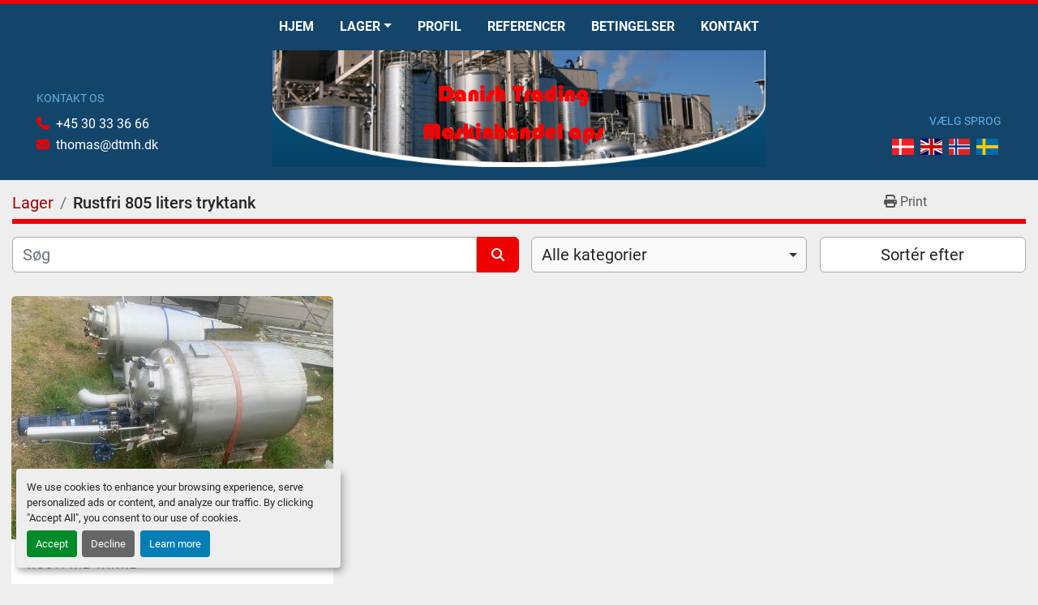

--- FILE ---
content_type: text/html; charset=utf-8
request_url: https://www.dtmh.dk/listings?manufacturer=Rustfri+805+liters+tryktank
body_size: 50039
content:
<!DOCTYPE html><html id="mh" lang="da"><head><title>Rustfri 805 liters tryktank til salg på Danish Trading Maskinhandel ApS</title><meta content="Rustfri 805 liters tryktank til salg på Danish Trading Maskinhandel ApS" property="title" /><meta content="text/html; charset=UTF-8" http-equiv="Content-Type" /><meta content="width=device-width, initial-scale=1.0" name="viewport" /><meta content="Find Specialmaskiner, Rustfrie tanke, Pumper, Diverse Tanke, Varmevekslere og andet udstyr til salg på Danish Trading Maskinhandel ApS." name="description" /><meta content="wss://system.machinio.com/cable" name="cable-url" /><meta content="Find Specialmaskiner, Rustfrie tanke, Pumper, Diverse Tanke, Varmevekslere og andet udstyr til salg på Danish Trading Maskinhandel ApS." property="og:description" /><meta content="Rustfri 805 liters tryktank til salg på Danish Trading Maskinhandel ApS" property="og:title" /><meta content="website" property="og:type" /><meta content="summary_large_image" property="twitter:card" /><meta content="Rustfri 805 liters tryktank til salg på Danish Trading Maskinhandel ApS" property="twitter:title" /><meta content="Find Specialmaskiner, Rustfrie tanke, Pumper, Diverse Tanke, Varmevekslere og andet udstyr til salg på Danish Trading Maskinhandel ApS." property="twitter:description" /><link href="https://i.machineryhost.com" rel="preconnect" /><link href="https://i.system.machinio.com" rel="preconnect" /><link href="https://s3.amazonaws.com" rel="preconnect" /><link href="https://www.facebook.com" rel="preconnect" /><link href="https://connect.facebook.net" rel="preconnect" /><link rel="stylesheet" href="/styles/custom-928f2e679ae5b0669710abb1deb3963c.css" media="all" /><link rel="stylesheet" href="/packs/css/918-ca3a6288.css" media="all" />
<link rel="stylesheet" href="/packs/css/application-5f9e7bfe.css" media="all" /><link href="https://www.dtmh.dk/annoncer?manufacturer=Rustfri+805+liters+tryktank" rel="canonical" /><meta content="https://www.dtmh.dk/annoncer?manufacturer=Rustfri+805+liters+tryktank" property="og:url" /><link href="https://www.dtmh.dk?manufacturer=Rustfri+805+liters+tryktank" rel="alternate" hreflang="da" /><link href="https://www.dtmh.dk?manufacturer=Rustfri+805+liters+tryktank" rel="alternate" hreflang="x-default" /><link href="https://www.dtmh.dk/en?manufacturer=Rustfri+805+liters+tryktank" rel="alternate" hreflang="en" /><link href="https://www.dtmh.dk/no?manufacturer=Rustfri+805+liters+tryktank" rel="alternate" hreflang="no" /><link href="https://www.dtmh.dk/sv?manufacturer=Rustfri+805+liters+tryktank" rel="alternate" hreflang="sv" /><script data-name="marketing" data-type="application/javascript" type="opt-in">!function(f,b,e,v,n,t,s)
{if(f.fbq)return;n=f.fbq=function(){n.callMethod?
n.callMethod.apply(n,arguments):n.queue.push(arguments)};
if(!f._fbq)f._fbq=n;n.push=n;n.loaded=!0;n.version='2.0';
n.queue=[];t=b.createElement(e);t.async=!0;
t.src=v;s=b.getElementsByTagName(e)[0];
s.parentNode.insertBefore(t,s)}(window,document,'script',
'https://connect.facebook.net/en_US/fbevents.js');
 fbq('init', '991687621393289');
fbq('track', 'PageView');</script><script id="json-ld" type="application/ld+json">{ "@context" : "https://schema.org", "@type" : "LocalBusiness", "name" : "Danish Trading Maskinhandel ApS", "address" : "Vindebjergvej 16A, 5463 Harndrup, Denmark", "url" : "https://www.dtmh.dk", "image": "https://f.machineryhost.com/c63b361d7d0e01f6ad6e66d694c9ce88/logo.png", "telephone" : "+45 30 33 36 66"}</script></head><body class="listings-page body-s2785 body-xl-container"><code data-configs="{&quot;currency&quot;:&quot;eur&quot;,&quot;convert_prices&quot;:false,&quot;gdpr_compliance&quot;:true,&quot;currency_iso_code&quot;:false,&quot;show_webshop_stripe_invoice_checkout_hint&quot;:false,&quot;private_price_webshop&quot;:false,&quot;enable_listing_quantity&quot;:false,&quot;allow_offer&quot;:false,&quot;terms_of_sales_path&quot;:null,&quot;automated_locale&quot;:false,&quot;primary_language_code&quot;:&quot;da&quot;,&quot;manual_languages&quot;:[&quot;da&quot;,&quot;en&quot;,&quot;no&quot;,&quot;sv&quot;],&quot;controller_name&quot;:&quot;listings&quot;,&quot;webshop_type&quot;:&quot;ecommerce&quot;,&quot;create_webshop_lead&quot;:null,&quot;display_cookies_consent&quot;:true,&quot;privacy_policy_page&quot;:null,&quot;contact_form_attach_files_limit&quot;:10,&quot;submit_order_button_text&quot;:null,&quot;shopping_cart_header_title&quot;:null,&quot;custom_newsletter_button_title&quot;:null,&quot;restrict_lead_submission_by_buyer_location&quot;:false}"></code><div class="page-wrapper"><div class="hidden-print header-layout"><div class="site-header__popup d-flex align-items-center justify-content-center text-white" id="site-header-popup"><div class="site-header__popup__content position-relative popup-share"><p class="font-weight-bold text-uppercase text-center">Del</p></div><div class="site-header__popup__content position-relative popup-search"><form action="/annoncer" class="d-flex py-3 site-header__search-bar" id="site-header-search-bar" method="get"><input aria-label="Search" autocomplete="off" class="site-header__search-bar__input ui-autocomplete-input form-control" data-role="searchbar" name="q" placeholder="Søg" type="search" /><button class="text-nowrap site-header__search-bar__submit" id="btn__search" title="submit" type="submit"><i class="fa fa-search"></i></button></form></div><div class="site-header__popup__backdrop position-absolute"></div><div class="site-header__popup__close position-absolute"><i class="fa fa-times fa-solid"></i></div></div><header class="site-header ownip site-header__content" id="site-header"><div class="site-header__top-bar sticky-nav"><div class="container"><div class="row"><div class="col-12"><div class="site-header__top-bar__container w-100 d-flex align-items-center justify-content-center py-3"><nav class="primary-nav"><ul class="primary-nav__navbar"><li class="primary-nav__item home"><a class="primary-nav__link" href="/">Hjem</a></li><li class="primary-nav__item inventory"><div class="dropdown primary-nav__dropdown"><div aria-expanded="false" aria-haspopup="true" class="primary-nav__link dropdown-toggle" id="dropdownMenuButton" role="button"><a href="/annoncer">Lager</a></div><div aria-labelledby="dropdownMenuButton" class="dropdown-menu primary-nav__dropdown-menu m-0"><div class="d-flex"><div class="primary-nav__link-block"><div class="primary-nav__link-block__item"><a class="dropdown-item  dropdown-children" href="/diverse-tanke">Diverse Tanke</a><div class="dropdown-item grandchildren w-100"><a class="dropdown-item" data-role="grandchildren-item" href="/diverse-tanke/0-499">0-499</a><a class="dropdown-item" data-role="grandchildren-item" href="/diverse-tanke/10-000-14-999-liter">10.000-14.999 liter</a><a class="dropdown-item" data-role="grandchildren-item" href="/diverse-tanke/1-000-1-999-liter">1.000-1.999 liter</a><a class="dropdown-item" data-role="grandchildren-item" href="/diverse-tanke/20-000-29-999-liter">20.000-29.999 liter</a><a class="dropdown-item" data-role="grandchildren-item" href="/diverse-tanke/2-000-4-999-liter">2.000-4.999 liter</a><a class="dropdown-item" data-role="grandchildren-item" href="/diverse-tanke/30-000-opefter">30.000 opefter</a><a class="dropdown-item" data-role="grandchildren-item" href="/diverse-tanke/5-000-9-999-liter">5.000-9.999 liter</a><a class="dropdown-item" data-role="grandchildren-item" href="/diverse-tanke/500-999-liter">500-999 liter</a></div></div><div class="primary-nav__link-block__item"><a class="dropdown-item  dropdown-children" href="/rustfrie-tanke">Rustfrie tanke</a><div class="dropdown-item grandchildren w-100"><a class="dropdown-item" data-role="grandchildren-item" href="/rustfrie-tanke/0-499">0-499</a><a class="dropdown-item" data-role="grandchildren-item" href="/rustfrie-tanke/10-000-14-999-liter">10.000-14.999 liter</a><a class="dropdown-item" data-role="grandchildren-item" href="/rustfrie-tanke/1-000-1-999-liter">1.000-1.999 liter</a><a class="dropdown-item" data-role="grandchildren-item" href="/rustfrie-tanke/15-000-19-999-liter">15.000-19.999 liter</a><a class="dropdown-item" data-role="grandchildren-item" href="/rustfrie-tanke/20-000-29-999-liter">20.000-29.999 liter</a><a class="dropdown-item" data-role="grandchildren-item" href="/rustfrie-tanke/2-000-4-999-liter">2.000-4.999 liter</a><a class="dropdown-item" data-role="grandchildren-item" href="/rustfrie-tanke/30-000-opefter">30.000 opefter</a><a class="dropdown-item" data-role="grandchildren-item" href="/rustfrie-tanke/5-000-9-999-liter">5.000-9.999 liter</a><a class="dropdown-item" data-role="grandchildren-item" href="/rustfrie-tanke/500-999-liter">500-999 liter</a></div></div><div class="primary-nav__link-block__item"><a class="dropdown-item  dropdown-children" href="/pumper">Pumper</a><div class="dropdown-item grandchildren w-100"><a class="dropdown-item" data-role="grandchildren-item" href="/pumper/centrifugalpumper">Centrifugalpumper</a><a class="dropdown-item" data-role="grandchildren-item" href="/pumper/diverse-pumper">Diverse Pumper</a><a class="dropdown-item" data-role="grandchildren-item" href="/pumper/excentersnekkepumper">Excentersnekkepumper</a><a class="dropdown-item" data-role="grandchildren-item" href="/pumper/loberotorpumper">Loberotorpumper</a></div></div><div class="primary-nav__link-block__item"><a class="dropdown-item  dropdown-children" href="/snegle">Snegle</a><div class="dropdown-item grandchildren w-100"><a class="dropdown-item" data-role="grandchildren-item" href="/snegle/rustfrie-snelge">Rustfrie Snelge</a></div></div><div class="primary-nav__link-block__item"><a class="dropdown-item  dropdown-children" href="/mixere">Mixere</a><div class="dropdown-item grandchildren w-100"><a class="dropdown-item" data-role="grandchildren-item" href="/mixere/dissolvere">Dissolvere</a><a class="dropdown-item" data-role="grandchildren-item" href="/mixere/diverse-mixere">Diverse Mixere</a><a class="dropdown-item" data-role="grandchildren-item" href="/mixere/motorer-og-gear">Motorer og gear</a><a class="dropdown-item" data-role="grandchildren-item" href="/mixere/propel-mixere">Propel Mixere</a></div></div><div class="primary-nav__link-block__item"><a class="dropdown-item  dropdown-children" href="/specialmaskiner">Specialmaskiner</a><div class="dropdown-item grandchildren w-100"><a class="dropdown-item" data-role="grandchildren-item" href="/specialmaskiner/diverse-separationsudstyr">Diverse separationsudstyr</a><a class="dropdown-item" data-role="grandchildren-item" href="/specialmaskiner/diverse-udstyr">Diverse udstyr</a><a class="dropdown-item" data-role="grandchildren-item" href="/specialmaskiner/frekvensomformer">Frekvensomformer</a><a class="dropdown-item" data-role="grandchildren-item" href="/specialmaskiner/koed-udstyr">Kød udstyr</a><a class="dropdown-item" data-role="grandchildren-item" href="/specialmaskiner/mejeri-udstyr">Mejeri udstyr</a><a class="dropdown-item" data-role="grandchildren-item" href="/specialmaskiner/pakke-veje-fylde-maskiner">Pakke / veje / fylde maskiner</a><a class="dropdown-item" data-role="grandchildren-item" href="/specialmaskiner/proceslinier">Proceslinier</a><a class="dropdown-item" data-role="grandchildren-item" href="/specialmaskiner/transportbaand">Transportbånd</a><a class="dropdown-item" data-role="grandchildren-item" href="/specialmaskiner/trucks">Trucks</a><a class="dropdown-item" data-role="grandchildren-item" href="/specialmaskiner/vaerktoejsmaskiner">Værktøjsmaskiner</a></div></div><div class="primary-nav__link-block__item"><a class="dropdown-item  dropdown-children" href="/separatorer">Separatorer</a><div class="dropdown-item grandchildren w-100"><a class="dropdown-item" data-role="grandchildren-item" href="/separatorer/centrifuger">Centrifuger</a><a class="dropdown-item" data-role="grandchildren-item" href="/separatorer/diverse-separationsudstyr">Diverse separationsudstyr</a></div></div><div class="primary-nav__link-block__item"><a class="dropdown-item  dropdown-children" href="/varmevekslere">Varmevekslere</a><div class="dropdown-item grandchildren w-100"><a class="dropdown-item" data-role="grandchildren-item" href="/varmevekslere/koeleudstyr">Køleudstyr</a><a class="dropdown-item" data-role="grandchildren-item" href="/varmevekslere/pakke-veje-fylde-maskiner">Pakke / veje / fylde maskiner</a><a class="dropdown-item" data-role="grandchildren-item" href="/varmevekslere/pladevekslere">Pladevekslere</a><a class="dropdown-item" data-role="grandchildren-item" href="/varmevekslere/roervekslere">Rørvekslere</a></div></div><div class="primary-nav__link-block__item"><a class="dropdown-item  dropdown-children" href="/ventiler">Ventiler</a><div class="dropdown-item grandchildren w-100"><a class="dropdown-item" data-role="grandchildren-item" href="/ventiler/2-000-4-999-liter">2.000-4.999 liter</a><a class="dropdown-item" data-role="grandchildren-item" href="/ventiler/butterflyventiler">Butterflyventiler</a><a class="dropdown-item" data-role="grandchildren-item" href="/ventiler/diverse-separationsudstyr">Diverse separationsudstyr</a><a class="dropdown-item" data-role="grandchildren-item" href="/ventiler/diverse-udstyr">Diverse udstyr</a><a class="dropdown-item" data-role="grandchildren-item" href="/ventiler/diverse-ventiler">Diverse ventiler</a><a class="dropdown-item" data-role="grandchildren-item" href="/ventiler/kugleventiler">Kugleventiler</a><a class="dropdown-item" data-role="grandchildren-item" href="/ventiler/procesventiler">Procesventiler</a><a class="dropdown-item" data-role="grandchildren-item" href="/ventiler/spade-skyde-ventiler">Spade / skyde ventiler</a></div></div><hr /><a class="dropdown-item view-all" href="/kategorier">Se alle</a></div></div></div></div></li><li class="primary-nav__item"><a class="primary-nav__link" href="/sider/profil">Profil</a></li><li class="primary-nav__item"><a class="primary-nav__link" href="/sider/referencer">Referencer</a></li><li class="primary-nav__item"><a class="primary-nav__link" href="/sider/betingelser">Betingelser</a></li><li class="primary-nav__item"><a class="primary-nav__link" href="/sider/kontakt">Kontakt</a></li></ul></nav><div class="hamburger-wrapper d-flex d-lg-none align-items-center" data-role="hamburger-menu"><button aria-label="Menu" class="hamburger hamburger--spin d-flex align-items-center" type="button"><div class="hamburger-box"><div class="hamburger-inner"></div></div></button><h5 class="ml-2 mb-0">Menu</h5></div></div></div></div></div></div><div class="site-header__bottom-bar"><div class="container"><div class="row"><div class="col-12"><div class="site-header__bottom-bar__container w-100 d-flex flex-wrap flex-lg-nowrap"><div class="site-header__bottom-bar__item flex-grow-1 d-flex flex-column align-items-center align-items-lg-start justify-content-end order-1"><p class="title small text-uppercase mb-2 d-none d-sm-block">Kontakt os</p><div class="phone text-center site-header__contacts__item"><a class="contact-tracking phone notranslate" href="tel:+4530333666"> +45 30 33 36 66</a></div><div class="email text-center site-header__contacts__item"><a class="contact-tracking email notranslate" href="mailto:thomas@dtmh.dk"> thomas@dtmh.dk</a></div></div><div class="site-header__logo site-header__bottom-bar__item d-flex align-items-center justify-content-center flex-grow-1 logo-container order-3 order-lg-2 "><a class="" href="/"><img class="" alt="Danish Trading Maskinhandel ApS" src="https://f.machineryhost.com/c63b361d7d0e01f6ad6e66d694c9ce88/logo.png" /></a></div><div class="site-header__bottom-bar__item flex-grow-1 d-flex flex-column align-items-center align-items-lg-end justify-content-end order-2 order-lg-3"><p class="title small text-uppercase mb-2 d-none d-sm-block">Vælg sprog</p><div class="site-header__languages-widget hidden-print d-inline-block" id="site-header-languages-widget"><div class="google-translate google-translate-list d-flex"><a class="px-1" data-lang="da" href="#"><img alt="da" src="/packs/static/node_modules/flag-icon/svg/country-4x3/dk-3476b44aa2adaaa7c32b.svg" /></a><a class="px-1" data-lang="en" href="#"><img alt="en-GB" src="/packs/static/node_modules/flag-icon/svg/country-4x3/gb-683555226f9f1d62f1c4.svg" /></a><a class="px-1" data-lang="no" href="#"><img alt="no" src="/packs/static/node_modules/flag-icon/svg/country-4x3/no-6fe82bfeb57fbab9b70f.svg" /></a><a class="px-1" data-lang="sv" href="#"><img alt="sv" src="/packs/static/node_modules/flag-icon/svg/country-4x3/se-2308d50d783ea252cba5.svg" /></a></div></div></div></div></div></div></div></div></header></div><div class="page-layout" id="page-layout"><div class="page-inner" id="page-inner"><code class="hidden" data-query-params="{&quot;manufacturer&quot;:&quot;Rustfri 805 liters tryktank&quot;,&quot;selected_manufacturers&quot;:[&quot;Rustfri 805 liters tryktank&quot;],&quot;lang&quot;:&quot;da&quot;,&quot;path&quot;:&quot;/listings&quot;}"></code><div class="mt-2"><div class="default-search-bar container"><div class="index-header__outer row"><div class="index-header col-12"><div class="index-header__inner row"><nav aria-label="breadcrumb" class="py-2 col-lg-9 pl-0"><ol class="breadcrumb mb-0" itemscope="" itemtype="http://schema.org/BreadcrumbList"><li class="breadcrumb-item" itemid="/kategorier" itemprop="itemListElement" itemscope="" itemtype="http://schema.org/ListItem"><meta content="1" itemprop="position" /><a itemprop="item" itemtype="http://schema.org/Thing" itemid="/kategorier" itemscope="itemscope" href="/kategorier"><span itemprop="name">Lager</span></a></li><li class="breadcrumb-item active" itemid="?manufacturer=Rustfri+805+liters+tryktank" itemprop="itemListElement" itemscope="" itemtype="http://schema.org/ListItem"><meta content="2" itemprop="position" /><meta content="?manufacturer=Rustfri+805+liters+tryktank" itemid="?manufacturer=Rustfri+805+liters+tryktank" itemprop="item" itemscope="" itemtype="http://schema.org/Thing" /><h1 class="breadcrumb-title" content="Rustfri 805 liters tryktank" itemprop="name">Rustfri 805 liters tryktank</h1></li></ol></nav><div class="col-lg-3 pr-0 d-none d-lg-block utility-button__wrapper utility-button__wrapper--index"><button class="print-button btn mt-0" data-path="/print?manufacturer=Rustfri+805+liters+tryktank&amp;selected_manufacturers%5B%5D=Rustfri+805+liters+tryktank" data-role="js-print-listings"><i class="fa fa-print"></i> <span>Print</span></button></div></div></div></div><div class="row"><div class="index-controls hidden-print m-0 col-12 pr-lg-0 col-lg-6"><div class="search__outer w-100"><form action="/annoncer" class="search" method="get"><div class="row"><input aria-label="Søg" autocomplete="off" class="search__input form-control col-10 col-lg-11" data-autocomplete-select-path="" data-role="searchbar" name="q" placeholder="Søg" type="search" /><button class="search__button btn col-2 col-lg-1 d-flex align-items-center justify-content-center" title="submit" type="submit"><i class="fa fa-search"></i></button></div></form><div class="autocomplete-wrapper"></div></div></div><a class="listing-filters-toggle btn btn-primary w-100 d-flex justify-content-between align-items-center mt-2 mb-3" href="#" id="filters-toggle-button"><span>Filtre</span><i class="fa fa-filter"></i></a><div class="listing-filters row m-0 col-lg-6"><div class="category-select mb-2 mb-lg-0 pl-0 pr-0 col-12 pr-md-3 col-lg-7 col-md-6"><select class="w-100" data-role="js-category-select" hidden="true" name="category"><option data-path="/annoncer" selected="" value="All">Alle kategorier</option><option data-path="/diverse-tanke" value="Diverse Tanke">Diverse Tanke (57)</option><option class="option__subcategory" data-path="/diverse-tanke/0-499" value="0-499">0-499 (3)</option><option class="option__subcategory" data-path="/diverse-tanke/500-999-liter" value="500-999 liter">500-999 liter (2)</option><option class="option__subcategory" data-path="/diverse-tanke/1-000-1-999-liter" value="1.000-1.999 liter">1.000-1.999 liter (3)</option><option class="option__subcategory" data-path="/diverse-tanke/2-000-4-999-liter" value="2.000-4.999 liter">2.000-4.999 liter (9)</option><option class="option__subcategory" data-path="/diverse-tanke/5-000-9-999-liter" value="5.000-9.999 liter">5.000-9.999 liter (8)</option><option class="option__subcategory" data-path="/diverse-tanke/10-000-14-999-liter" value="10.000-14.999 liter">10.000-14.999 liter (6)</option><option class="option__subcategory" data-path="/diverse-tanke/20-000-29-999-liter" value="20.000-29.999 liter">20.000-29.999 liter (10)</option><option class="option__subcategory" data-path="/diverse-tanke/30-000-opefter" value="30.000 opefter">30.000 opefter (16)</option><option data-path="/rustfrie-tanke" value="Rustfrie tanke">Rustfrie tanke (111)</option><option class="option__subcategory" data-path="/rustfrie-tanke/0-499" value="0-499">0-499 (20)</option><option class="option__subcategory" data-path="/rustfrie-tanke/500-999-liter" value="500-999 liter">500-999 liter (15)</option><option class="option__subcategory" data-path="/rustfrie-tanke/1-000-1-999-liter" value="1.000-1.999 liter">1.000-1.999 liter (10)</option><option class="option__subcategory" data-path="/rustfrie-tanke/2-000-4-999-liter" value="2.000-4.999 liter">2.000-4.999 liter (24)</option><option class="option__subcategory" data-path="/rustfrie-tanke/5-000-9-999-liter" value="5.000-9.999 liter">5.000-9.999 liter (8)</option><option class="option__subcategory" data-path="/rustfrie-tanke/10-000-14-999-liter" value="10.000-14.999 liter">10.000-14.999 liter (14)</option><option class="option__subcategory" data-path="/rustfrie-tanke/15-000-19-999-liter" value="15.000-19.999 liter">15.000-19.999 liter (2)</option><option class="option__subcategory" data-path="/rustfrie-tanke/20-000-29-999-liter" value="20.000-29.999 liter">20.000-29.999 liter (5)</option><option class="option__subcategory" data-path="/rustfrie-tanke/30-000-opefter" value="30.000 opefter">30.000 opefter (13)</option><option data-path="/pumper" value="Pumper">Pumper (69)</option><option class="option__subcategory" data-path="/pumper/excentersnekkepumper" value="Excentersnekkepumper">Excentersnekkepumper (7)</option><option class="option__subcategory" data-path="/pumper/centrifugalpumper" value="Centrifugalpumper">Centrifugalpumper (16)</option><option class="option__subcategory" data-path="/pumper/loberotorpumper" value="Loberotorpumper">Loberotorpumper (10)</option><option class="option__subcategory" data-path="/pumper/diverse-pumper" value="Diverse Pumper">Diverse Pumper (36)</option><option data-path="/snegle" value="Snegle">Snegle (3)</option><option class="option__subcategory" data-path="/snegle/rustfrie-snelge" value="Rustfrie Snelge">Rustfrie Snelge (3)</option><option data-path="/mixere" value="Mixere">Mixere (32)</option><option class="option__subcategory" data-path="/mixere/dissolvere" value="Dissolvere">Dissolvere (10)</option><option class="option__subcategory" data-path="/mixere/propel-mixere" value="Propel Mixere">Propel Mixere (5)</option><option class="option__subcategory" data-path="/mixere/diverse-mixere" value="Diverse Mixere">Diverse Mixere (15)</option><option class="option__subcategory" data-path="/mixere/motorer-og-gear" value="Motorer og gear">Motorer og gear (1)</option><option data-path="/specialmaskiner" value="Specialmaskiner">Specialmaskiner (156)</option><option class="option__subcategory" data-path="/specialmaskiner/mejeri-udstyr" value="Mejeri udstyr">Mejeri udstyr (3)</option><option class="option__subcategory" data-path="/specialmaskiner/koed-udstyr" value="Kød udstyr">Kød udstyr (3)</option><option class="option__subcategory" data-path="/specialmaskiner/pakke-veje-fylde-maskiner" value="Pakke / veje / fylde maskiner">Pakke / veje / fylde maskiner (29)</option><option class="option__subcategory" data-path="/specialmaskiner/proceslinier" value="Proceslinier">Proceslinier (5)</option><option class="option__subcategory" data-path="/specialmaskiner/transportbaand" value="Transportbånd">Transportbånd (9)</option><option class="option__subcategory" data-path="/specialmaskiner/vaerktoejsmaskiner" value="Værktøjsmaskiner">Værktøjsmaskiner (17)</option><option class="option__subcategory" data-path="/specialmaskiner/trucks" value="Trucks">Trucks (1)</option><option class="option__subcategory" data-path="/specialmaskiner/frekvensomformer" value="Frekvensomformer">Frekvensomformer (8)</option><option class="option__subcategory" data-path="/specialmaskiner/diverse-udstyr" value="Diverse udstyr">Diverse udstyr (79)</option><option class="option__subcategory" data-path="/specialmaskiner/diverse-separationsudstyr" value="Diverse separationsudstyr">Diverse separationsudstyr (2)</option><option data-path="/separatorer" value="Separatorer">Separatorer (21)</option><option class="option__subcategory" data-path="/separatorer/centrifuger" value="Centrifuger">Centrifuger (4)</option><option class="option__subcategory" data-path="/separatorer/diverse-separationsudstyr" value="Diverse separationsudstyr">Diverse separationsudstyr (17)</option><option data-path="/varmevekslere" value="Varmevekslere">Varmevekslere (36)</option><option class="option__subcategory" data-path="/varmevekslere/pakke-veje-fylde-maskiner" value="Pakke / veje / fylde maskiner">Pakke / veje / fylde maskiner (2)</option><option class="option__subcategory" data-path="/varmevekslere/pladevekslere" value="Pladevekslere">Pladevekslere (7)</option><option class="option__subcategory" data-path="/varmevekslere/roervekslere" value="Rørvekslere">Rørvekslere (4)</option><option class="option__subcategory" data-path="/varmevekslere/koeleudstyr" value="Køleudstyr">Køleudstyr (21)</option><option data-path="/ventiler" value="Ventiler">Ventiler (24)</option><option class="option__subcategory" data-path="/ventiler/2-000-4-999-liter" value="2.000-4.999 liter">2.000-4.999 liter (1)</option><option class="option__subcategory" data-path="/ventiler/diverse-udstyr" value="Diverse udstyr">Diverse udstyr (3)</option><option class="option__subcategory" data-path="/ventiler/diverse-separationsudstyr" value="Diverse separationsudstyr">Diverse separationsudstyr (1)</option><option class="option__subcategory" data-path="/ventiler/procesventiler" value="Procesventiler">Procesventiler (2)</option><option class="option__subcategory" data-path="/ventiler/kugleventiler" value="Kugleventiler">Kugleventiler (2)</option><option class="option__subcategory" data-path="/ventiler/spade-skyde-ventiler" value="Spade / skyde ventiler">Spade / skyde ventiler (2)</option><option class="option__subcategory" data-path="/ventiler/butterflyventiler" value="Butterflyventiler">Butterflyventiler (2)</option><option class="option__subcategory" data-path="/ventiler/diverse-ventiler" value="Diverse ventiler">Diverse ventiler (8)</option></select></div><div class="p-0 col-12 col-lg-5 col-md-6"><div class="btn-group w-100"><button class="btn btn-light bg-white dropdown-toggle sort-by-toggle text-truncate" data-toggle="dropdown" title="Sortér efter">Sortér efter</button><div class="dropdown-menu w-100"><button class="select-sort-by dropdown-item active" data-direction="" data-href="/annoncer" data-sort_by="">Relevans</button><button class="select-sort-by dropdown-item" data-direction="asc" data-href="/annoncer" data-sort_by="manufacturer">Producent A-Z</button><button class="select-sort-by dropdown-item" data-direction="desc" data-href="/annoncer" data-sort_by="manufacturer">Producent Z-A</button><button class="select-sort-by dropdown-item" data-direction="asc" data-href="/annoncer" data-sort_by="model">Model A-Z</button><button class="select-sort-by dropdown-item" data-direction="desc" data-href="/annoncer" data-sort_by="model">Model Z-A</button><button class="select-sort-by dropdown-item" data-direction="asc" data-href="/annoncer" data-sort_by="year">Ældst</button><button class="select-sort-by dropdown-item" data-direction="desc" data-href="/annoncer" data-sort_by="year">Nyest</button><button class="select-sort_by dropdown-item js-sorting-more-btn">Specifikationer</button></div></div></div></div></div></div></div><div class="container mb-4"><div class="listings-index__outer"><div class="listings-index"><div class="row listings-grid" data-grids-amount="3"><div class="listing__wrapper d-flex stig"><div class="listing w-100 d-flex flex-column position-relative justify-content-between border-0"><div class="listing__image w-100 overflow-hidden d-flex justify-content-center align-items-center mb-0"><a class="listing-img__wrapper w-100" data-event-action="listing_image" data-id="4357038" data-role="show-listing" href="/annoncer/4357038-brugt-rustfri-805-liters-tryktank"><img alt="Used Rustfri 805 liters tryktank" class="listing-image__image listing-img lazy owl-lazy listing-img--vertical" data-src="https://i.machineryhost.com/5be278a9e02bed9248a4674ff62fea2c/712c5c73b997fde6ebed7325ad737770/large-used-rustfri-805-liters-tryktank.jpg" src="/packs/static/listings/images/loading_image_en-664985bb0e7bb5c8be1b.svg" /></a></div><div class="listing__category d-flex align-items-center"><span class="d-block text-muted text-uppercase">Rustfrie tanke</span></div><div class="listing__title flex-grow-1"><a data-role="show-listing" data-id="4357038" href="/annoncer/4357038-brugt-rustfri-805-liters-tryktank"><h5 class="m-0">Rustfri 805 liters tryktank</h5></a></div></div></div></div></div><div class="row"><div class="mt-ggw col-8 offset-2"></div></div></div></div></div><footer class="site-footer mrc" id="site-footer"><div class="container"><div class="row"><div class="col-12 col-lg-3 col-md-6 mb-4 mb-lg-0"><h4 class="mb-3">Kontakt os</h4><div class="site-footer__contacts"><div class="phone d-flex flex-column align-items-start site-footer__contacts__item with-text no_icon"><span class="contact-text text mr-1">Telefon:</span><a class="contact-tracking phone notranslate" href="tel:+4530333666"> +45 30 33 36 66</a></div><div class="email d-flex flex-column align-items-start site-footer__contacts__item with-text no_icon"><span class="contact-text text mr-1">E-mail:</span><a class="contact-tracking email notranslate" href="mailto:thomas@dtmh.dk"> thomas@dtmh.dk</a></div></div></div><div class="col-12 col-lg-3 col-md-6 mb-4 mb-lg-0"><h4 class="mb-3">Find os</h4><div class="site-footer__contacts"><div class="site-footer__contacts__item address d-flex flex-column align-items-start no_icon"><a class="notranslate w-100" href="https://www.google.com/maps/search/Vindebjergvej 16A, 5463 Harndrup, Denmark" target="_blank"><span>Vindebjergvej 16A</span><br /><span>5463 Harndrup, Denmark</span></a></div></div></div><div class="col-12 col-xl-4 col-lg-6 mb-4 mb-lg-0"><div class="site-footer__description"></div></div><div class="col-12 d-flex d-lg-none d-xl-flex col-xl-3"><svg class="site-footer__svg-map" width="100%" height="100%" viewBox="0 0 1000 563" version="1.1" xmlns="http://www.w3.org/2000/svg" xmlns:xlink="http://www.w3.org/1999/xlink" xml:space="preserve" xmlns:serif="http://www.serif.com/" style="fill-rule:evenodd;clip-rule:evenodd;stroke-linejoin:round;stroke-miterlimit:2;"><g transform="matrix(1.74146,0,0,1.74146,-0.101005,-1.17025)"><path d="M3.8,60.362C1.732,60.362 0.058,62.038 0.058,64.104C0.058,66.171 1.732,67.847 3.8,67.847C5.866,67.847 7.542,66.171 7.542,64.104C7.542,62.038 5.866,60.362 3.8,60.362ZM3.8,77.417C1.732,77.417 0.058,79.093 0.058,81.159C0.058,83.225 1.732,84.901 3.8,84.901C5.866,84.901 7.542,83.225 7.542,81.159C7.542,79.093 5.866,77.417 3.8,77.417ZM3.8,102.998C1.732,102.998 0.058,104.674 0.058,106.741C0.058,108.807 1.732,110.482 3.8,110.482C5.866,110.482 7.542,108.807 7.542,106.741C7.542,104.674 5.866,102.998 3.8,102.998ZM12.259,51.835C10.192,51.835 8.517,53.511 8.517,55.577C8.517,57.644 10.192,59.319 12.259,59.319C14.325,59.319 16.001,57.644 16.001,55.577C16.001,53.511 14.325,51.835 12.259,51.835ZM12.259,60.362C10.192,60.362 8.517,62.038 8.517,64.104C8.517,66.171 10.192,67.847 12.259,67.847C14.325,67.847 16.001,66.171 16.001,64.104C16.001,62.038 14.325,60.362 12.259,60.362ZM12.259,68.89C10.192,68.89 8.517,70.565 8.517,72.632C8.517,74.698 10.192,76.373 12.259,76.373C14.325,76.373 16.001,74.698 16.001,72.632C16.001,70.565 14.325,68.89 12.259,68.89ZM12.259,77.417C10.192,77.417 8.517,79.093 8.517,81.159C8.517,83.225 10.192,84.901 12.259,84.901C14.325,84.901 16.001,83.225 16.001,81.159C16.001,79.093 14.325,77.417 12.259,77.417ZM12.259,85.944C10.192,85.944 8.517,87.62 8.517,89.686C8.517,91.752 10.192,93.428 12.259,93.428C14.325,93.428 16.001,91.752 16.001,89.686C16.001,87.62 14.325,85.944 12.259,85.944ZM12.259,94.471C10.192,94.471 8.517,96.147 8.517,98.213C8.517,100.28 10.192,101.956 12.259,101.956C14.325,101.956 16.001,100.28 16.001,98.213C16.001,96.147 14.325,94.471 12.259,94.471ZM12.259,162.689C10.192,162.689 8.517,164.365 8.517,166.431C8.517,168.498 10.192,170.173 12.259,170.173C14.325,170.173 16.001,168.498 16.001,166.431C16.001,164.365 14.325,162.689 12.259,162.689ZM20.718,51.835C18.651,51.835 16.976,53.511 16.976,55.577C16.976,57.644 18.651,59.319 20.718,59.319C22.784,59.319 24.46,57.644 24.46,55.577C24.46,53.511 22.784,51.835 20.718,51.835ZM20.718,60.362C18.651,60.362 16.976,62.038 16.976,64.104C16.976,66.171 18.651,67.847 20.718,67.847C22.784,67.847 24.46,66.171 24.46,64.104C24.46,62.038 22.784,60.362 20.718,60.362ZM20.718,68.89C18.651,68.89 16.976,70.565 16.976,72.632C16.976,74.698 18.651,76.373 20.718,76.373C22.784,76.373 24.46,74.698 24.46,72.632C24.46,70.565 22.784,68.89 20.718,68.89ZM20.718,77.417C18.651,77.417 16.976,79.093 16.976,81.159C16.976,83.225 18.651,84.901 20.718,84.901C22.784,84.901 24.46,83.225 24.46,81.159C24.46,79.093 22.784,77.417 20.718,77.417ZM20.718,85.944C18.651,85.944 16.976,87.62 16.976,89.686C16.976,91.752 18.651,93.428 20.718,93.428C22.784,93.428 24.46,91.752 24.46,89.686C24.46,87.62 22.784,85.944 20.718,85.944ZM20.718,162.689C18.651,162.689 16.976,164.365 16.976,166.431C16.976,168.498 18.651,170.173 20.718,170.173C22.784,170.173 24.46,168.498 24.46,166.431C24.46,164.365 22.784,162.689 20.718,162.689ZM29.177,51.835C27.11,51.835 25.435,53.511 25.435,55.577C25.435,57.644 27.11,59.319 29.177,59.319C31.243,59.319 32.919,57.644 32.919,55.577C32.919,53.511 31.243,51.835 29.177,51.835ZM29.177,60.362C27.11,60.362 25.435,62.038 25.435,64.104C25.435,66.171 27.11,67.847 29.177,67.847C31.243,67.847 32.919,66.171 32.919,64.104C32.919,62.038 31.243,60.362 29.177,60.362ZM29.177,68.89C27.11,68.89 25.435,70.565 25.435,72.632C25.435,74.698 27.11,76.373 29.177,76.373C31.243,76.373 32.919,74.698 32.919,72.632C32.919,70.565 31.243,68.89 29.177,68.89ZM29.177,77.417C27.11,77.417 25.435,79.093 25.435,81.159C25.435,83.225 27.11,84.901 29.177,84.901C31.243,84.901 32.919,83.225 32.919,81.159C32.919,79.093 31.243,77.417 29.177,77.417ZM29.177,85.944C27.11,85.944 25.435,87.62 25.435,89.686C25.435,91.752 27.11,93.428 29.177,93.428C31.243,93.428 32.919,91.752 32.919,89.686C32.919,87.62 31.243,85.944 29.177,85.944ZM37.636,51.835C35.569,51.835 33.894,53.511 33.894,55.577C33.894,57.644 35.569,59.319 37.636,59.319C39.702,59.319 41.378,57.644 41.378,55.577C41.378,53.511 39.702,51.835 37.636,51.835ZM37.636,60.362C35.569,60.362 33.894,62.038 33.894,64.104C33.894,66.171 35.569,67.847 37.636,67.847C39.702,67.847 41.378,66.171 41.378,64.104C41.378,62.038 39.702,60.362 37.636,60.362ZM37.636,68.89C35.569,68.89 33.894,70.565 33.894,72.632C33.894,74.698 35.569,76.373 37.636,76.373C39.702,76.373 41.378,74.698 41.378,72.632C41.378,70.565 39.702,68.89 37.636,68.89ZM37.636,77.417C35.569,77.417 33.894,79.093 33.894,81.159C33.894,83.225 35.569,84.901 37.636,84.901C39.702,84.901 41.378,83.225 41.378,81.159C41.378,79.093 39.702,77.417 37.636,77.417ZM46.095,51.835C44.027,51.835 42.353,53.511 42.353,55.577C42.353,57.644 44.027,59.319 46.095,59.319C48.161,59.319 49.836,57.644 49.836,55.577C49.836,53.511 48.161,51.835 46.095,51.835ZM46.095,60.362C44.027,60.362 42.353,62.038 42.353,64.104C42.353,66.171 44.027,67.847 46.095,67.847C48.161,67.847 49.836,66.171 49.836,64.104C49.836,62.038 48.161,60.362 46.095,60.362ZM46.095,68.89C44.027,68.89 42.353,70.565 42.353,72.632C42.353,74.698 44.027,76.373 46.095,76.373C48.161,76.373 49.836,74.698 49.836,72.632C49.836,70.565 48.161,68.89 46.095,68.89ZM46.095,77.417C44.027,77.417 42.353,79.093 42.353,81.159C42.353,83.225 44.027,84.901 46.095,84.901C48.161,84.901 49.836,83.225 49.836,81.159C49.836,79.093 48.161,77.417 46.095,77.417ZM54.554,51.835C52.487,51.835 50.812,53.511 50.812,55.577C50.812,57.644 52.487,59.319 54.554,59.319C56.62,59.319 58.296,57.644 58.296,55.577C58.296,53.511 56.62,51.835 54.554,51.835ZM54.554,60.362C52.487,60.362 50.812,62.038 50.812,64.104C50.812,66.171 52.487,67.847 54.554,67.847C56.62,67.847 58.296,66.171 58.296,64.104C58.296,62.038 56.62,60.362 54.554,60.362ZM54.554,68.89C52.487,68.89 50.812,70.565 50.812,72.632C50.812,74.698 52.487,76.373 54.554,76.373C56.62,76.373 58.296,74.698 58.296,72.632C58.296,70.565 56.62,68.89 54.554,68.89ZM54.554,77.417C52.487,77.417 50.812,79.093 50.812,81.159C50.812,83.225 52.487,84.901 54.554,84.901C56.62,84.901 58.296,83.225 58.296,81.159C58.296,79.093 56.62,77.417 54.554,77.417ZM54.554,85.944C52.487,85.944 50.812,87.62 50.812,89.686C50.812,91.752 52.487,93.428 54.554,93.428C56.62,93.428 58.296,91.752 58.296,89.686C58.296,87.62 56.62,85.944 54.554,85.944ZM54.554,94.471C52.487,94.471 50.812,96.147 50.812,98.213C50.812,100.28 52.487,101.956 54.554,101.956C56.62,101.956 58.296,100.28 58.296,98.213C58.296,96.147 56.62,94.471 54.554,94.471ZM63.013,51.835C60.945,51.835 59.271,53.511 59.271,55.577C59.271,57.644 60.945,59.319 63.013,59.319C65.079,59.319 66.754,57.644 66.754,55.577C66.754,53.511 65.079,51.835 63.013,51.835ZM63.013,60.362C60.945,60.362 59.271,62.038 59.271,64.104C59.271,66.171 60.945,67.847 63.013,67.847C65.079,67.847 66.754,66.171 66.754,64.104C66.754,62.038 65.079,60.362 63.013,60.362ZM63.013,68.89C60.945,68.89 59.271,70.565 59.271,72.632C59.271,74.698 60.945,76.373 63.013,76.373C65.079,76.373 66.754,74.698 66.754,72.632C66.754,70.565 65.079,68.89 63.013,68.89ZM63.013,77.417C60.945,77.417 59.271,79.093 59.271,81.159C59.271,83.225 60.945,84.901 63.013,84.901C65.079,84.901 66.754,83.225 66.754,81.159C66.754,79.093 65.079,77.417 63.013,77.417ZM63.013,85.944C60.945,85.944 59.271,87.62 59.271,89.686C59.271,91.752 60.945,93.428 63.013,93.428C65.079,93.428 66.754,91.752 66.754,89.686C66.754,87.62 65.079,85.944 63.013,85.944ZM63.013,94.471C60.945,94.471 59.271,96.147 59.271,98.213C59.271,100.28 60.945,101.956 63.013,101.956C65.079,101.956 66.754,100.28 66.754,98.213C66.754,96.147 65.079,94.471 63.013,94.471ZM63.013,102.998C60.945,102.998 59.271,104.674 59.271,106.741C59.271,108.807 60.945,110.482 63.013,110.482C65.079,110.482 66.754,108.807 66.754,106.741C66.754,104.674 65.079,102.998 63.013,102.998ZM71.472,43.308C69.405,43.308 67.73,44.984 67.73,47.05C67.73,49.116 69.405,50.792 71.472,50.792C73.538,50.792 75.213,49.116 75.213,47.05C75.213,44.984 73.538,43.308 71.472,43.308ZM71.472,51.835C69.405,51.835 67.73,53.511 67.73,55.577C67.73,57.644 69.405,59.319 71.472,59.319C73.538,59.319 75.213,57.644 75.213,55.577C75.213,53.511 73.538,51.835 71.472,51.835ZM71.472,60.362C69.405,60.362 67.73,62.038 67.73,64.104C67.73,66.171 69.405,67.847 71.472,67.847C73.538,67.847 75.213,66.171 75.213,64.104C75.213,62.038 73.538,60.362 71.472,60.362ZM71.472,68.89C69.405,68.89 67.73,70.565 67.73,72.632C67.73,74.698 69.405,76.373 71.472,76.373C73.538,76.373 75.213,74.698 75.213,72.632C75.213,70.565 73.538,68.89 71.472,68.89ZM71.472,77.417C69.405,77.417 67.73,79.093 67.73,81.159C67.73,83.225 69.405,84.901 71.472,84.901C73.538,84.901 75.213,83.225 75.213,81.159C75.213,79.093 73.538,77.417 71.472,77.417ZM71.472,85.944C69.405,85.944 67.73,87.62 67.73,89.686C67.73,91.752 69.405,93.428 71.472,93.428C73.538,93.428 75.213,91.752 75.213,89.686C75.213,87.62 73.538,85.944 71.472,85.944ZM71.472,94.471C69.405,94.471 67.73,96.147 67.73,98.213C67.73,100.28 69.405,101.956 71.472,101.956C73.538,101.956 75.213,100.28 75.213,98.213C75.213,96.147 73.538,94.471 71.472,94.471ZM71.472,102.998C69.405,102.998 67.73,104.674 67.73,106.741C67.73,108.807 69.405,110.482 71.472,110.482C73.538,110.482 75.213,108.807 75.213,106.741C75.213,104.674 73.538,102.998 71.472,102.998ZM71.472,111.526C69.405,111.526 67.73,113.202 67.73,115.268C67.73,117.334 69.405,119.01 71.472,119.01C73.538,119.01 75.213,117.334 75.213,115.268C75.213,113.202 73.538,111.526 71.472,111.526ZM71.472,120.053C69.405,120.053 67.73,121.728 67.73,123.795C67.73,125.861 69.405,127.537 71.472,127.537C73.538,127.537 75.213,125.861 75.213,123.795C75.213,121.728 73.538,120.053 71.472,120.053ZM71.472,128.58C69.405,128.58 67.73,130.256 67.73,132.322C67.73,134.389 69.405,136.064 71.472,136.064C73.538,136.064 75.213,134.389 75.213,132.322C75.213,130.256 73.538,128.58 71.472,128.58ZM79.931,34.781C77.863,34.781 76.189,36.457 76.189,38.523C76.189,40.589 77.863,42.265 79.931,42.265C81.997,42.265 83.672,40.589 83.672,38.523C83.672,36.457 81.997,34.781 79.931,34.781ZM79.931,43.308C77.863,43.308 76.189,44.984 76.189,47.05C76.189,49.116 77.863,50.792 79.931,50.792C81.997,50.792 83.672,49.116 83.672,47.05C83.672,44.984 81.997,43.308 79.931,43.308ZM79.931,51.835C77.863,51.835 76.189,53.511 76.189,55.577C76.189,57.644 77.863,59.319 79.931,59.319C81.997,59.319 83.672,57.644 83.672,55.577C83.672,53.511 81.997,51.835 79.931,51.835ZM79.931,60.362C77.863,60.362 76.189,62.038 76.189,64.104C76.189,66.171 77.863,67.847 79.931,67.847C81.997,67.847 83.672,66.171 83.672,64.104C83.672,62.038 81.997,60.362 79.931,60.362ZM79.931,68.89C77.863,68.89 76.189,70.565 76.189,72.632C76.189,74.698 77.863,76.373 79.931,76.373C81.997,76.373 83.672,74.698 83.672,72.632C83.672,70.565 81.997,68.89 79.931,68.89ZM79.931,77.417C77.863,77.417 76.189,79.093 76.189,81.159C76.189,83.225 77.863,84.901 79.931,84.901C81.997,84.901 83.672,83.225 83.672,81.159C83.672,79.093 81.997,77.417 79.931,77.417ZM79.931,85.944C77.863,85.944 76.189,87.62 76.189,89.686C76.189,91.752 77.863,93.428 79.931,93.428C81.997,93.428 83.672,91.752 83.672,89.686C83.672,87.62 81.997,85.944 79.931,85.944ZM79.931,94.471C77.863,94.471 76.189,96.147 76.189,98.213C76.189,100.28 77.863,101.956 79.931,101.956C81.997,101.956 83.672,100.28 83.672,98.213C83.672,96.147 81.997,94.471 79.931,94.471ZM79.931,102.998C77.863,102.998 76.189,104.674 76.189,106.741C76.189,108.807 77.863,110.482 79.931,110.482C81.997,110.482 83.672,108.807 83.672,106.741C83.672,104.674 81.997,102.998 79.931,102.998ZM79.931,111.526C77.863,111.526 76.189,113.202 76.189,115.268C76.189,117.334 77.863,119.01 79.931,119.01C81.997,119.01 83.672,117.334 83.672,115.268C83.672,113.202 81.997,111.526 79.931,111.526ZM79.931,120.053C77.863,120.053 76.189,121.728 76.189,123.795C76.189,125.861 77.863,127.537 79.931,127.537C81.997,127.537 83.672,125.861 83.672,123.795C83.672,121.728 81.997,120.053 79.931,120.053ZM79.931,128.58C77.863,128.58 76.189,130.256 76.189,132.322C76.189,134.389 77.863,136.064 79.931,136.064C81.997,136.064 83.672,134.389 83.672,132.322C83.672,130.256 81.997,128.58 79.931,128.58ZM79.931,137.107C77.863,137.107 76.189,138.783 76.189,140.85C76.189,142.916 77.863,144.591 79.931,144.591C81.997,144.591 83.672,142.916 83.672,140.85C83.672,138.783 81.997,137.107 79.931,137.107ZM88.39,26.253C86.322,26.253 84.647,27.929 84.647,29.996C84.647,32.062 86.322,33.738 88.39,33.738C90.455,33.738 92.131,32.062 92.131,29.996C92.131,27.929 90.455,26.253 88.39,26.253ZM88.39,34.781C86.322,34.781 84.647,36.457 84.647,38.523C84.647,40.589 86.322,42.265 88.39,42.265C90.455,42.265 92.131,40.589 92.131,38.523C92.131,36.457 90.455,34.781 88.39,34.781ZM88.39,43.308C86.322,43.308 84.647,44.984 84.647,47.05C84.647,49.116 86.322,50.792 88.39,50.792C90.455,50.792 92.131,49.116 92.131,47.05C92.131,44.984 90.455,43.308 88.39,43.308ZM88.39,51.835C86.322,51.835 84.647,53.511 84.647,55.577C84.647,57.644 86.322,59.319 88.39,59.319C90.455,59.319 92.131,57.644 92.131,55.577C92.131,53.511 90.455,51.835 88.39,51.835ZM88.39,60.362C86.322,60.362 84.647,62.038 84.647,64.104C84.647,66.171 86.322,67.847 88.39,67.847C90.455,67.847 92.131,66.171 92.131,64.104C92.131,62.038 90.455,60.362 88.39,60.362ZM88.39,68.89C86.322,68.89 84.647,70.565 84.647,72.632C84.647,74.698 86.322,76.373 88.39,76.373C90.455,76.373 92.131,74.698 92.131,72.632C92.131,70.565 90.455,68.89 88.39,68.89ZM88.39,77.417C86.322,77.417 84.647,79.093 84.647,81.159C84.647,83.225 86.322,84.901 88.39,84.901C90.455,84.901 92.131,83.225 92.131,81.159C92.131,79.093 90.455,77.417 88.39,77.417ZM88.39,85.944C86.322,85.944 84.647,87.62 84.647,89.686C84.647,91.752 86.322,93.428 88.39,93.428C90.455,93.428 92.131,91.752 92.131,89.686C92.131,87.62 90.455,85.944 88.39,85.944ZM88.39,94.471C86.322,94.471 84.647,96.147 84.647,98.213C84.647,100.28 86.322,101.956 88.39,101.956C90.455,101.956 92.131,100.28 92.131,98.213C92.131,96.147 90.455,94.471 88.39,94.471ZM88.39,102.998C86.322,102.998 84.647,104.674 84.647,106.741C84.647,108.807 86.322,110.482 88.39,110.482C90.455,110.482 92.131,108.807 92.131,106.741C92.131,104.674 90.455,102.998 88.39,102.998ZM88.39,111.526C86.322,111.526 84.647,113.202 84.647,115.268C84.647,117.334 86.322,119.01 88.39,119.01C90.455,119.01 92.131,117.334 92.131,115.268C92.131,113.202 90.455,111.526 88.39,111.526ZM88.39,120.053C86.322,120.053 84.647,121.728 84.647,123.795C84.647,125.861 86.322,127.537 88.39,127.537C90.455,127.537 92.131,125.861 92.131,123.795C92.131,121.728 90.455,120.053 88.39,120.053ZM88.39,128.58C86.322,128.58 84.647,130.256 84.647,132.322C84.647,134.389 86.322,136.064 88.39,136.064C90.455,136.064 92.131,134.389 92.131,132.322C92.131,130.256 90.455,128.58 88.39,128.58ZM88.39,137.107C86.322,137.107 84.647,138.783 84.647,140.85C84.647,142.916 86.322,144.591 88.39,144.591C90.455,144.591 92.131,142.916 92.131,140.85C92.131,138.783 90.455,137.107 88.39,137.107ZM88.39,145.635C86.322,145.635 84.647,147.31 84.647,149.376C84.647,151.443 86.322,153.119 88.39,153.119C90.455,153.119 92.131,151.443 92.131,149.376C92.131,147.31 90.455,145.635 88.39,145.635ZM88.39,154.162C86.322,154.162 84.647,155.837 84.647,157.904C84.647,159.97 86.322,161.646 88.39,161.646C90.455,161.646 92.131,159.97 92.131,157.904C92.131,155.837 90.455,154.162 88.39,154.162ZM96.848,26.253C94.781,26.253 93.106,27.929 93.106,29.996C93.106,32.062 94.781,33.738 96.848,33.738C98.915,33.738 100.59,32.062 100.59,29.996C100.59,27.929 98.915,26.253 96.848,26.253ZM96.848,43.308C94.781,43.308 93.106,44.984 93.106,47.05C93.106,49.116 94.781,50.792 96.848,50.792C98.915,50.792 100.59,49.116 100.59,47.05C100.59,44.984 98.915,43.308 96.848,43.308ZM96.848,51.835C94.781,51.835 93.106,53.511 93.106,55.577C93.106,57.644 94.781,59.319 96.848,59.319C98.915,59.319 100.59,57.644 100.59,55.577C100.59,53.511 98.915,51.835 96.848,51.835ZM96.848,60.362C94.781,60.362 93.106,62.038 93.106,64.104C93.106,66.171 94.781,67.847 96.848,67.847C98.915,67.847 100.59,66.171 100.59,64.104C100.59,62.038 98.915,60.362 96.848,60.362ZM96.848,68.89C94.781,68.89 93.106,70.565 93.106,72.632C93.106,74.698 94.781,76.373 96.848,76.373C98.915,76.373 100.59,74.698 100.59,72.632C100.59,70.565 98.915,68.89 96.848,68.89ZM96.848,77.417C94.781,77.417 93.106,79.093 93.106,81.159C93.106,83.225 94.781,84.901 96.848,84.901C98.915,84.901 100.59,83.225 100.59,81.159C100.59,79.093 98.915,77.417 96.848,77.417ZM96.848,85.944C94.781,85.944 93.106,87.62 93.106,89.686C93.106,91.752 94.781,93.428 96.848,93.428C98.915,93.428 100.59,91.752 100.59,89.686C100.59,87.62 98.915,85.944 96.848,85.944ZM96.848,94.471C94.781,94.471 93.106,96.147 93.106,98.213C93.106,100.28 94.781,101.956 96.848,101.956C98.915,101.956 100.59,100.28 100.59,98.213C100.59,96.147 98.915,94.471 96.848,94.471ZM96.848,102.998C94.781,102.998 93.106,104.674 93.106,106.741C93.106,108.807 94.781,110.482 96.848,110.482C98.915,110.482 100.59,108.807 100.59,106.741C100.59,104.674 98.915,102.998 96.848,102.998ZM96.848,111.526C94.781,111.526 93.106,113.202 93.106,115.268C93.106,117.334 94.781,119.01 96.848,119.01C98.915,119.01 100.59,117.334 100.59,115.268C100.59,113.202 98.915,111.526 96.848,111.526ZM96.848,120.053C94.781,120.053 93.106,121.728 93.106,123.795C93.106,125.861 94.781,127.537 96.848,127.537C98.915,127.537 100.59,125.861 100.59,123.795C100.59,121.728 98.915,120.053 96.848,120.053ZM96.848,128.58C94.781,128.58 93.106,130.256 93.106,132.322C93.106,134.389 94.781,136.064 96.848,136.064C98.915,136.064 100.59,134.389 100.59,132.322C100.59,130.256 98.915,128.58 96.848,128.58ZM96.848,137.107C94.781,137.107 93.106,138.783 93.106,140.85C93.106,142.916 94.781,144.591 96.848,144.591C98.915,144.591 100.59,142.916 100.59,140.85C100.59,138.783 98.915,137.107 96.848,137.107ZM96.848,145.635C94.781,145.635 93.106,147.31 93.106,149.376C93.106,151.443 94.781,153.119 96.848,153.119C98.915,153.119 100.59,151.443 100.59,149.376C100.59,147.31 98.915,145.635 96.848,145.635ZM96.848,154.162C94.781,154.162 93.106,155.837 93.106,157.904C93.106,159.97 94.781,161.646 96.848,161.646C98.915,161.646 100.59,159.97 100.59,157.904C100.59,155.837 98.915,154.162 96.848,154.162ZM105.308,26.253C103.24,26.253 101.565,27.929 101.565,29.996C101.565,32.062 103.24,33.738 105.308,33.738C107.374,33.738 109.049,32.062 109.049,29.996C109.049,27.929 107.374,26.253 105.308,26.253ZM105.308,51.835C103.24,51.835 101.565,53.511 101.565,55.577C101.565,57.644 103.24,59.319 105.308,59.319C107.374,59.319 109.049,57.644 109.049,55.577C109.049,53.511 107.374,51.835 105.308,51.835ZM105.308,60.362C103.24,60.362 101.565,62.038 101.565,64.104C101.565,66.171 103.24,67.847 105.308,67.847C107.374,67.847 109.049,66.171 109.049,64.104C109.049,62.038 107.374,60.362 105.308,60.362ZM105.308,68.89C103.24,68.89 101.565,70.565 101.565,72.632C101.565,74.698 103.24,76.373 105.308,76.373C107.374,76.373 109.049,74.698 109.049,72.632C109.049,70.565 107.374,68.89 105.308,68.89ZM105.308,77.417C103.24,77.417 101.565,79.093 101.565,81.159C101.565,83.225 103.24,84.901 105.308,84.901C107.374,84.901 109.049,83.225 109.049,81.159C109.049,79.093 107.374,77.417 105.308,77.417ZM105.308,85.944C103.24,85.944 101.565,87.62 101.565,89.686C101.565,91.752 103.24,93.428 105.308,93.428C107.374,93.428 109.049,91.752 109.049,89.686C109.049,87.62 107.374,85.944 105.308,85.944ZM105.308,94.471C103.24,94.471 101.565,96.147 101.565,98.213C101.565,100.28 103.24,101.956 105.308,101.956C107.374,101.956 109.049,100.28 109.049,98.213C109.049,96.147 107.374,94.471 105.308,94.471ZM105.308,102.998C103.24,102.998 101.565,104.674 101.565,106.741C101.565,108.807 103.24,110.482 105.308,110.482C107.374,110.482 109.049,108.807 109.049,106.741C109.049,104.674 107.374,102.998 105.308,102.998ZM105.308,111.526C103.24,111.526 101.565,113.202 101.565,115.268C101.565,117.334 103.24,119.01 105.308,119.01C107.374,119.01 109.049,117.334 109.049,115.268C109.049,113.202 107.374,111.526 105.308,111.526ZM105.308,120.053C103.24,120.053 101.565,121.728 101.565,123.795C101.565,125.861 103.24,127.537 105.308,127.537C107.374,127.537 109.049,125.861 109.049,123.795C109.049,121.728 107.374,120.053 105.308,120.053ZM105.308,128.58C103.24,128.58 101.565,130.256 101.565,132.322C101.565,134.389 103.24,136.064 105.308,136.064C107.374,136.064 109.049,134.389 109.049,132.322C109.049,130.256 107.374,128.58 105.308,128.58ZM105.308,137.107C103.24,137.107 101.565,138.783 101.565,140.85C101.565,142.916 103.24,144.591 105.308,144.591C107.374,144.591 109.049,142.916 109.049,140.85C109.049,138.783 107.374,137.107 105.308,137.107ZM105.308,145.635C103.24,145.635 101.565,147.31 101.565,149.376C101.565,151.443 103.24,153.119 105.308,153.119C107.374,153.119 109.049,151.443 109.049,149.376C109.049,147.31 107.374,145.635 105.308,145.635ZM105.308,154.162C103.24,154.162 101.565,155.837 101.565,157.904C101.565,159.97 103.24,161.646 105.308,161.646C107.374,161.646 109.049,159.97 109.049,157.904C109.049,155.837 107.374,154.162 105.308,154.162ZM105.308,162.689C103.24,162.689 101.565,164.365 101.565,166.431C101.565,168.498 103.24,170.173 105.308,170.173C107.374,170.173 109.049,168.498 109.049,166.431C109.049,164.365 107.374,162.689 105.308,162.689ZM105.308,171.216C103.24,171.216 101.565,172.892 101.565,174.958C101.565,177.025 103.24,178.701 105.308,178.701C107.374,178.701 109.049,177.025 109.049,174.958C109.049,172.892 107.374,171.216 105.308,171.216ZM113.767,34.781C111.699,34.781 110.024,36.457 110.024,38.523C110.024,40.589 111.699,42.265 113.767,42.265C115.832,42.265 117.508,40.589 117.508,38.523C117.508,36.457 115.832,34.781 113.767,34.781ZM113.767,43.308C111.699,43.308 110.024,44.984 110.024,47.05C110.024,49.116 111.699,50.792 113.767,50.792C115.832,50.792 117.508,49.116 117.508,47.05C117.508,44.984 115.832,43.308 113.767,43.308ZM113.767,51.835C111.699,51.835 110.024,53.511 110.024,55.577C110.024,57.644 111.699,59.319 113.767,59.319C115.832,59.319 117.508,57.644 117.508,55.577C117.508,53.511 115.832,51.835 113.767,51.835ZM113.767,60.362C111.699,60.362 110.024,62.038 110.024,64.104C110.024,66.171 111.699,67.847 113.767,67.847C115.832,67.847 117.508,66.171 117.508,64.104C117.508,62.038 115.832,60.362 113.767,60.362ZM113.767,68.89C111.699,68.89 110.024,70.565 110.024,72.632C110.024,74.698 111.699,76.373 113.767,76.373C115.832,76.373 117.508,74.698 117.508,72.632C117.508,70.565 115.832,68.89 113.767,68.89ZM113.767,77.417C111.699,77.417 110.024,79.093 110.024,81.159C110.024,83.225 111.699,84.901 113.767,84.901C115.832,84.901 117.508,83.225 117.508,81.159C117.508,79.093 115.832,77.417 113.767,77.417ZM113.767,85.944C111.699,85.944 110.024,87.62 110.024,89.686C110.024,91.752 111.699,93.428 113.767,93.428C115.832,93.428 117.508,91.752 117.508,89.686C117.508,87.62 115.832,85.944 113.767,85.944ZM113.767,94.471C111.699,94.471 110.024,96.147 110.024,98.213C110.024,100.28 111.699,101.956 113.767,101.956C115.832,101.956 117.508,100.28 117.508,98.213C117.508,96.147 115.832,94.471 113.767,94.471ZM113.767,102.998C111.699,102.998 110.024,104.674 110.024,106.741C110.024,108.807 111.699,110.482 113.767,110.482C115.832,110.482 117.508,108.807 117.508,106.741C117.508,104.674 115.832,102.998 113.767,102.998ZM113.767,111.526C111.699,111.526 110.024,113.202 110.024,115.268C110.024,117.334 111.699,119.01 113.767,119.01C115.832,119.01 117.508,117.334 117.508,115.268C117.508,113.202 115.832,111.526 113.767,111.526ZM113.767,120.053C111.699,120.053 110.024,121.728 110.024,123.795C110.024,125.861 111.699,127.537 113.767,127.537C115.832,127.537 117.508,125.861 117.508,123.795C117.508,121.728 115.832,120.053 113.767,120.053ZM113.767,128.58C111.699,128.58 110.024,130.256 110.024,132.322C110.024,134.389 111.699,136.064 113.767,136.064C115.832,136.064 117.508,134.389 117.508,132.322C117.508,130.256 115.832,128.58 113.767,128.58ZM113.767,137.107C111.699,137.107 110.024,138.783 110.024,140.85C110.024,142.916 111.699,144.591 113.767,144.591C115.832,144.591 117.508,142.916 117.508,140.85C117.508,138.783 115.832,137.107 113.767,137.107ZM113.767,145.635C111.699,145.635 110.024,147.31 110.024,149.376C110.024,151.443 111.699,153.119 113.767,153.119C115.832,153.119 117.508,151.443 117.508,149.376C117.508,147.31 115.832,145.635 113.767,145.635ZM113.767,154.162C111.699,154.162 110.024,155.837 110.024,157.904C110.024,159.97 111.699,161.646 113.767,161.646C115.832,161.646 117.508,159.97 117.508,157.904C117.508,155.837 115.832,154.162 113.767,154.162ZM113.767,162.689C111.699,162.689 110.024,164.365 110.024,166.431C110.024,168.498 111.699,170.173 113.767,170.173C115.832,170.173 117.508,168.498 117.508,166.431C117.508,164.365 115.832,162.689 113.767,162.689ZM113.767,171.216C111.699,171.216 110.024,172.892 110.024,174.958C110.024,177.025 111.699,178.701 113.767,178.701C115.832,178.701 117.508,177.025 117.508,174.958C117.508,172.892 115.832,171.216 113.767,171.216ZM122.225,17.727C120.158,17.727 118.483,19.402 118.483,21.468C118.483,23.535 120.158,25.21 122.225,25.21C124.291,25.21 125.967,23.535 125.967,21.468C125.967,19.402 124.291,17.727 122.225,17.727ZM122.225,34.781C120.158,34.781 118.483,36.457 118.483,38.523C118.483,40.589 120.158,42.265 122.225,42.265C124.291,42.265 125.967,40.589 125.967,38.523C125.967,36.457 124.291,34.781 122.225,34.781ZM122.225,51.835C120.158,51.835 118.483,53.511 118.483,55.577C118.483,57.644 120.158,59.319 122.225,59.319C124.291,59.319 125.967,57.644 125.967,55.577C125.967,53.511 124.291,51.835 122.225,51.835ZM122.225,60.362C120.158,60.362 118.483,62.038 118.483,64.104C118.483,66.171 120.158,67.847 122.225,67.847C124.291,67.847 125.967,66.171 125.967,64.104C125.967,62.038 124.291,60.362 122.225,60.362ZM122.225,68.89C120.158,68.89 118.483,70.565 118.483,72.632C118.483,74.698 120.158,76.373 122.225,76.373C124.291,76.373 125.967,74.698 125.967,72.632C125.967,70.565 124.291,68.89 122.225,68.89ZM122.225,77.417C120.158,77.417 118.483,79.093 118.483,81.159C118.483,83.225 120.158,84.901 122.225,84.901C124.291,84.901 125.967,83.225 125.967,81.159C125.967,79.093 124.291,77.417 122.225,77.417ZM122.225,85.944C120.158,85.944 118.483,87.62 118.483,89.686C118.483,91.752 120.158,93.428 122.225,93.428C124.291,93.428 125.967,91.752 125.967,89.686C125.967,87.62 124.291,85.944 122.225,85.944ZM122.225,94.471C120.158,94.471 118.483,96.147 118.483,98.213C118.483,100.28 120.158,101.956 122.225,101.956C124.291,101.956 125.967,100.28 125.967,98.213C125.967,96.147 124.291,94.471 122.225,94.471ZM122.225,102.998C120.158,102.998 118.483,104.674 118.483,106.741C118.483,108.807 120.158,110.482 122.225,110.482C124.291,110.482 125.967,108.807 125.967,106.741C125.967,104.674 124.291,102.998 122.225,102.998ZM122.225,111.526C120.158,111.526 118.483,113.202 118.483,115.268C118.483,117.334 120.158,119.01 122.225,119.01C124.291,119.01 125.967,117.334 125.967,115.268C125.967,113.202 124.291,111.526 122.225,111.526ZM122.225,120.053C120.158,120.053 118.483,121.728 118.483,123.795C118.483,125.861 120.158,127.537 122.225,127.537C124.291,127.537 125.967,125.861 125.967,123.795C125.967,121.728 124.291,120.053 122.225,120.053ZM122.225,128.58C120.158,128.58 118.483,130.256 118.483,132.322C118.483,134.389 120.158,136.064 122.225,136.064C124.291,136.064 125.967,134.389 125.967,132.322C125.967,130.256 124.291,128.58 122.225,128.58ZM122.225,137.107C120.158,137.107 118.483,138.783 118.483,140.85C118.483,142.916 120.158,144.591 122.225,144.591C124.291,144.591 125.967,142.916 125.967,140.85C125.967,138.783 124.291,137.107 122.225,137.107ZM122.225,145.635C120.158,145.635 118.483,147.31 118.483,149.376C118.483,151.443 120.158,153.119 122.225,153.119C124.291,153.119 125.967,151.443 125.967,149.376C125.967,147.31 124.291,145.635 122.225,145.635ZM122.225,171.216C120.158,171.216 118.483,172.892 118.483,174.958C118.483,177.025 120.158,178.701 122.225,178.701C124.291,178.701 125.967,177.025 125.967,174.958C125.967,172.892 124.291,171.216 122.225,171.216ZM130.684,17.727C128.617,17.727 126.942,19.402 126.942,21.468C126.942,23.535 128.617,25.21 130.684,25.21C132.75,25.21 134.426,23.535 134.426,21.468C134.426,19.402 132.75,17.727 130.684,17.727ZM130.684,26.253C128.617,26.253 126.942,27.929 126.942,29.996C126.942,32.062 128.617,33.738 130.684,33.738C132.75,33.738 134.426,32.062 134.426,29.996C134.426,27.929 132.75,26.253 130.684,26.253ZM130.684,34.781C128.617,34.781 126.942,36.457 126.942,38.523C126.942,40.589 128.617,42.265 130.684,42.265C132.75,42.265 134.426,40.589 134.426,38.523C134.426,36.457 132.75,34.781 130.684,34.781ZM130.684,43.308C128.617,43.308 126.942,44.984 126.942,47.05C126.942,49.116 128.617,50.792 130.684,50.792C132.75,50.792 134.426,49.116 134.426,47.05C134.426,44.984 132.75,43.308 130.684,43.308ZM130.684,51.835C128.617,51.835 126.942,53.511 126.942,55.577C126.942,57.644 128.617,59.319 130.684,59.319C132.75,59.319 134.426,57.644 134.426,55.577C134.426,53.511 132.75,51.835 130.684,51.835ZM130.684,60.362C128.617,60.362 126.942,62.038 126.942,64.104C126.942,66.171 128.617,67.847 130.684,67.847C132.75,67.847 134.426,66.171 134.426,64.104C134.426,62.038 132.75,60.362 130.684,60.362ZM130.684,68.89C128.617,68.89 126.942,70.565 126.942,72.632C126.942,74.698 128.617,76.373 130.684,76.373C132.75,76.373 134.426,74.698 134.426,72.632C134.426,70.565 132.75,68.89 130.684,68.89ZM130.684,94.471C128.617,94.471 126.942,96.147 126.942,98.213C126.942,100.28 128.617,101.956 130.684,101.956C132.75,101.956 134.426,100.28 134.426,98.213C134.426,96.147 132.75,94.471 130.684,94.471ZM130.684,102.998C128.617,102.998 126.942,104.674 126.942,106.741C126.942,108.807 128.617,110.482 130.684,110.482C132.75,110.482 134.426,108.807 134.426,106.741C134.426,104.674 132.75,102.998 130.684,102.998ZM130.684,111.526C128.617,111.526 126.942,113.202 126.942,115.268C126.942,117.334 128.617,119.01 130.684,119.01C132.75,119.01 134.426,117.334 134.426,115.268C134.426,113.202 132.75,111.526 130.684,111.526ZM130.684,120.053C128.617,120.053 126.942,121.728 126.942,123.795C126.942,125.861 128.617,127.537 130.684,127.537C132.75,127.537 134.426,125.861 134.426,123.795C134.426,121.728 132.75,120.053 130.684,120.053ZM130.684,128.58C128.617,128.58 126.942,130.256 126.942,132.322C126.942,134.389 128.617,136.064 130.684,136.064C132.75,136.064 134.426,134.389 134.426,132.322C134.426,130.256 132.75,128.58 130.684,128.58ZM130.684,137.107C128.617,137.107 126.942,138.783 126.942,140.85C126.942,142.916 128.617,144.591 130.684,144.591C132.75,144.591 134.426,142.916 134.426,140.85C134.426,138.783 132.75,137.107 130.684,137.107ZM130.684,145.635C128.617,145.635 126.942,147.31 126.942,149.376C126.942,151.443 128.617,153.119 130.684,153.119C132.75,153.119 134.426,151.443 134.426,149.376C134.426,147.31 132.75,145.635 130.684,145.635ZM130.684,162.689C128.617,162.689 126.942,164.365 126.942,166.431C126.942,168.498 128.617,170.173 130.684,170.173C132.75,170.173 134.426,168.498 134.426,166.431C134.426,164.365 132.75,162.689 130.684,162.689ZM130.684,171.216C128.617,171.216 126.942,172.892 126.942,174.958C126.942,177.025 128.617,178.701 130.684,178.701C132.75,178.701 134.426,177.025 134.426,174.958C134.426,172.892 132.75,171.216 130.684,171.216ZM130.684,179.744C128.617,179.744 126.942,181.419 126.942,183.486C126.942,185.552 128.617,187.227 130.684,187.227C132.75,187.227 134.426,185.552 134.426,183.486C134.426,181.419 132.75,179.744 130.684,179.744ZM130.684,188.271C128.617,188.271 126.942,189.947 126.942,192.013C126.942,194.079 128.617,195.754 130.684,195.754C132.75,195.754 134.426,194.079 134.426,192.013C134.426,189.947 132.75,188.271 130.684,188.271ZM139.143,9.199C137.076,9.199 135.401,10.875 135.401,12.941C135.401,15.007 137.076,16.683 139.143,16.683C141.209,16.683 142.885,15.007 142.885,12.941C142.885,10.875 141.209,9.199 139.143,9.199ZM139.143,17.727C137.076,17.727 135.401,19.402 135.401,21.468C135.401,23.535 137.076,25.21 139.143,25.21C141.209,25.21 142.885,23.535 142.885,21.468C142.885,19.402 141.209,17.727 139.143,17.727ZM139.143,26.253C137.076,26.253 135.401,27.929 135.401,29.996C135.401,32.062 137.076,33.738 139.143,33.738C141.209,33.738 142.885,32.062 142.885,29.996C142.885,27.929 141.209,26.253 139.143,26.253ZM139.143,34.781C137.076,34.781 135.401,36.457 135.401,38.523C135.401,40.589 137.076,42.265 139.143,42.265C141.209,42.265 142.885,40.589 142.885,38.523C142.885,36.457 141.209,34.781 139.143,34.781ZM139.143,43.308C137.076,43.308 135.401,44.984 135.401,47.05C135.401,49.116 137.076,50.792 139.143,50.792C141.209,50.792 142.885,49.116 142.885,47.05C142.885,44.984 141.209,43.308 139.143,43.308ZM139.143,51.835C137.076,51.835 135.401,53.511 135.401,55.577C135.401,57.644 137.076,59.319 139.143,59.319C141.209,59.319 142.885,57.644 142.885,55.577C142.885,53.511 141.209,51.835 139.143,51.835ZM139.143,60.362C137.076,60.362 135.401,62.038 135.401,64.104C135.401,66.171 137.076,67.847 139.143,67.847C141.209,67.847 142.885,66.171 142.885,64.104C142.885,62.038 141.209,60.362 139.143,60.362ZM139.143,68.89C137.076,68.89 135.401,70.565 135.401,72.632C135.401,74.698 137.076,76.373 139.143,76.373C141.209,76.373 142.885,74.698 142.885,72.632C142.885,70.565 141.209,68.89 139.143,68.89ZM139.143,94.471C137.076,94.471 135.401,96.147 135.401,98.213C135.401,100.28 137.076,101.956 139.143,101.956C141.209,101.956 142.885,100.28 142.885,98.213C142.885,96.147 141.209,94.471 139.143,94.471ZM139.143,102.998C137.076,102.998 135.401,104.674 135.401,106.741C135.401,108.807 137.076,110.482 139.143,110.482C141.209,110.482 142.885,108.807 142.885,106.741C142.885,104.674 141.209,102.998 139.143,102.998ZM139.143,111.526C137.076,111.526 135.401,113.202 135.401,115.268C135.401,117.334 137.076,119.01 139.143,119.01C141.209,119.01 142.885,117.334 142.885,115.268C142.885,113.202 141.209,111.526 139.143,111.526ZM139.143,120.053C137.076,120.053 135.401,121.728 135.401,123.795C135.401,125.861 137.076,127.537 139.143,127.537C141.209,127.537 142.885,125.861 142.885,123.795C142.885,121.728 141.209,120.053 139.143,120.053ZM139.143,128.58C137.076,128.58 135.401,130.256 135.401,132.322C135.401,134.389 137.076,136.064 139.143,136.064C141.209,136.064 142.885,134.389 142.885,132.322C142.885,130.256 141.209,128.58 139.143,128.58ZM139.143,137.107C137.076,137.107 135.401,138.783 135.401,140.85C135.401,142.916 137.076,144.591 139.143,144.591C141.209,144.591 142.885,142.916 142.885,140.85C142.885,138.783 141.209,137.107 139.143,137.107ZM139.143,145.635C137.076,145.635 135.401,147.31 135.401,149.376C135.401,151.443 137.076,153.119 139.143,153.119C141.209,153.119 142.885,151.443 142.885,149.376C142.885,147.31 141.209,145.635 139.143,145.635ZM139.143,154.162C137.076,154.162 135.401,155.837 135.401,157.904C135.401,159.97 137.076,161.646 139.143,161.646C141.209,161.646 142.885,159.97 142.885,157.904C142.885,155.837 141.209,154.162 139.143,154.162ZM139.143,162.689C137.076,162.689 135.401,164.365 135.401,166.431C135.401,168.498 137.076,170.173 139.143,170.173C141.209,170.173 142.885,168.498 142.885,166.431C142.885,164.365 141.209,162.689 139.143,162.689ZM139.143,179.744C137.076,179.744 135.401,181.419 135.401,183.486C135.401,185.552 137.076,187.227 139.143,187.227C141.209,187.227 142.885,185.552 142.885,183.486C142.885,181.419 141.209,179.744 139.143,179.744ZM139.143,188.271C137.076,188.271 135.401,189.947 135.401,192.013C135.401,194.079 137.076,195.754 139.143,195.754C141.209,195.754 142.885,194.079 142.885,192.013C142.885,189.947 141.209,188.271 139.143,188.271ZM139.143,196.798C137.076,196.798 135.401,198.473 135.401,200.54C135.401,202.606 137.076,204.282 139.143,204.282C141.209,204.282 142.885,202.606 142.885,200.54C142.885,198.473 141.209,196.798 139.143,196.798ZM139.143,205.325C137.076,205.325 135.401,207 135.401,209.067C135.401,211.133 137.076,212.809 139.143,212.809C141.209,212.809 142.885,211.133 142.885,209.067C142.885,207 141.209,205.325 139.143,205.325ZM139.143,213.852C137.076,213.852 135.401,215.528 135.401,217.594C135.401,219.661 137.076,221.336 139.143,221.336C141.209,221.336 142.885,219.661 142.885,217.594C142.885,215.528 141.209,213.852 139.143,213.852ZM147.602,9.199C145.535,9.199 143.859,10.875 143.859,12.941C143.859,15.007 145.535,16.683 147.602,16.683C149.668,16.683 151.344,15.007 151.344,12.941C151.344,10.875 149.668,9.199 147.602,9.199ZM147.602,17.727C145.535,17.727 143.859,19.402 143.859,21.468C143.859,23.535 145.535,25.21 147.602,25.21C149.668,25.21 151.344,23.535 151.344,21.468C151.344,19.402 149.668,17.727 147.602,17.727ZM147.602,43.308C145.535,43.308 143.859,44.984 143.859,47.05C143.859,49.116 145.535,50.792 147.602,50.792C149.668,50.792 151.344,49.116 151.344,47.05C151.344,44.984 149.668,43.308 147.602,43.308ZM147.602,51.835C145.535,51.835 143.859,53.511 143.859,55.577C143.859,57.644 145.535,59.319 147.602,59.319C149.668,59.319 151.344,57.644 151.344,55.577C151.344,53.511 149.668,51.835 147.602,51.835ZM147.602,68.89C145.535,68.89 143.859,70.565 143.859,72.632C143.859,74.698 145.535,76.373 147.602,76.373C149.668,76.373 151.344,74.698 151.344,72.632C151.344,70.565 149.668,68.89 147.602,68.89ZM147.602,77.417C145.535,77.417 143.859,79.093 143.859,81.159C143.859,83.225 145.535,84.901 147.602,84.901C149.668,84.901 151.344,83.225 151.344,81.159C151.344,79.093 149.668,77.417 147.602,77.417ZM147.602,85.944C145.535,85.944 143.859,87.62 143.859,89.686C143.859,91.752 145.535,93.428 147.602,93.428C149.668,93.428 151.344,91.752 151.344,89.686C151.344,87.62 149.668,85.944 147.602,85.944ZM147.602,94.471C145.535,94.471 143.859,96.147 143.859,98.213C143.859,100.28 145.535,101.956 147.602,101.956C149.668,101.956 151.344,100.28 151.344,98.213C151.344,96.147 149.668,94.471 147.602,94.471ZM147.602,102.998C145.535,102.998 143.859,104.674 143.859,106.741C143.859,108.807 145.535,110.482 147.602,110.482C149.668,110.482 151.344,108.807 151.344,106.741C151.344,104.674 149.668,102.998 147.602,102.998ZM147.602,111.526C145.535,111.526 143.859,113.202 143.859,115.268C143.859,117.334 145.535,119.01 147.602,119.01C149.668,119.01 151.344,117.334 151.344,115.268C151.344,113.202 149.668,111.526 147.602,111.526ZM147.602,120.053C145.535,120.053 143.859,121.728 143.859,123.795C143.859,125.861 145.535,127.537 147.602,127.537C149.668,127.537 151.344,125.861 151.344,123.795C151.344,121.728 149.668,120.053 147.602,120.053ZM147.602,128.58C145.535,128.58 143.859,130.256 143.859,132.322C143.859,134.389 145.535,136.064 147.602,136.064C149.668,136.064 151.344,134.389 151.344,132.322C151.344,130.256 149.668,128.58 147.602,128.58ZM147.602,137.107C145.535,137.107 143.859,138.783 143.859,140.85C143.859,142.916 145.535,144.591 147.602,144.591C149.668,144.591 151.344,142.916 151.344,140.85C151.344,138.783 149.668,137.107 147.602,137.107ZM147.602,171.216C145.535,171.216 143.859,172.892 143.859,174.958C143.859,177.025 145.535,178.701 147.602,178.701C149.668,178.701 151.344,177.025 151.344,174.958C151.344,172.892 149.668,171.216 147.602,171.216ZM147.602,188.271C145.535,188.271 143.859,189.947 143.859,192.013C143.859,194.079 145.535,195.754 147.602,195.754C149.668,195.754 151.344,194.079 151.344,192.013C151.344,189.947 149.668,188.271 147.602,188.271ZM147.602,196.798C145.535,196.798 143.859,198.473 143.859,200.54C143.859,202.606 145.535,204.282 147.602,204.282C149.668,204.282 151.344,202.606 151.344,200.54C151.344,198.473 149.668,196.798 147.602,196.798ZM147.602,205.325C145.535,205.325 143.859,207 143.859,209.067C143.859,211.133 145.535,212.809 147.602,212.809C149.668,212.809 151.344,211.133 151.344,209.067C151.344,207 149.668,205.325 147.602,205.325ZM147.602,213.852C145.535,213.852 143.859,215.528 143.859,217.594C143.859,219.661 145.535,221.336 147.602,221.336C149.668,221.336 151.344,219.661 151.344,217.594C151.344,215.528 149.668,213.852 147.602,213.852ZM147.602,222.379C145.535,222.379 143.859,224.055 143.859,226.122C143.859,228.188 145.535,229.864 147.602,229.864C149.668,229.864 151.344,228.188 151.344,226.122C151.344,224.055 149.668,222.379 147.602,222.379ZM147.602,230.907C145.535,230.907 143.859,232.582 143.859,234.649C143.859,236.715 145.535,238.391 147.602,238.391C149.668,238.391 151.344,236.715 151.344,234.649C151.344,232.582 149.668,230.907 147.602,230.907ZM156.061,9.199C153.994,9.199 152.319,10.875 152.319,12.941C152.319,15.007 153.994,16.683 156.061,16.683C158.127,16.683 159.803,15.007 159.803,12.941C159.803,10.875 158.127,9.199 156.061,9.199ZM156.061,17.727C153.994,17.727 152.319,19.402 152.319,21.468C152.319,23.535 153.994,25.21 156.061,25.21C158.127,25.21 159.803,23.535 159.803,21.468C159.803,19.402 158.127,17.727 156.061,17.727ZM156.061,51.835C153.994,51.835 152.319,53.511 152.319,55.577C152.319,57.644 153.994,59.319 156.061,59.319C158.127,59.319 159.803,57.644 159.803,55.577C159.803,53.511 158.127,51.835 156.061,51.835ZM156.061,60.362C153.994,60.362 152.319,62.038 152.319,64.104C152.319,66.171 153.994,67.847 156.061,67.847C158.127,67.847 159.803,66.171 159.803,64.104C159.803,62.038 158.127,60.362 156.061,60.362ZM156.061,68.89C153.994,68.89 152.319,70.565 152.319,72.632C152.319,74.698 153.994,76.373 156.061,76.373C158.127,76.373 159.803,74.698 159.803,72.632C159.803,70.565 158.127,68.89 156.061,68.89ZM156.061,77.417C153.994,77.417 152.319,79.093 152.319,81.159C152.319,83.225 153.994,84.901 156.061,84.901C158.127,84.901 159.803,83.225 159.803,81.159C159.803,79.093 158.127,77.417 156.061,77.417ZM156.061,85.944C153.994,85.944 152.319,87.62 152.319,89.686C152.319,91.752 153.994,93.428 156.061,93.428C158.127,93.428 159.803,91.752 159.803,89.686C159.803,87.62 158.127,85.944 156.061,85.944ZM156.061,94.471C153.994,94.471 152.319,96.147 152.319,98.213C152.319,100.28 153.994,101.956 156.061,101.956C158.127,101.956 159.803,100.28 159.803,98.213C159.803,96.147 158.127,94.471 156.061,94.471ZM156.061,102.998C153.994,102.998 152.319,104.674 152.319,106.741C152.319,108.807 153.994,110.482 156.061,110.482C158.127,110.482 159.803,108.807 159.803,106.741C159.803,104.674 158.127,102.998 156.061,102.998ZM156.061,111.526C153.994,111.526 152.319,113.202 152.319,115.268C152.319,117.334 153.994,119.01 156.061,119.01C158.127,119.01 159.803,117.334 159.803,115.268C159.803,113.202 158.127,111.526 156.061,111.526ZM156.061,120.053C153.994,120.053 152.319,121.728 152.319,123.795C152.319,125.861 153.994,127.537 156.061,127.537C158.127,127.537 159.803,125.861 159.803,123.795C159.803,121.728 158.127,120.053 156.061,120.053ZM156.061,128.58C153.994,128.58 152.319,130.256 152.319,132.322C152.319,134.389 153.994,136.064 156.061,136.064C158.127,136.064 159.803,134.389 159.803,132.322C159.803,130.256 158.127,128.58 156.061,128.58ZM156.061,171.216C153.994,171.216 152.319,172.892 152.319,174.958C152.319,177.025 153.994,178.701 156.061,178.701C158.127,178.701 159.803,177.025 159.803,174.958C159.803,172.892 158.127,171.216 156.061,171.216ZM156.061,188.271C153.994,188.271 152.319,189.947 152.319,192.013C152.319,194.079 153.994,195.754 156.061,195.754C158.127,195.754 159.803,194.079 159.803,192.013C159.803,189.947 158.127,188.271 156.061,188.271ZM156.061,196.798C153.994,196.798 152.319,198.473 152.319,200.54C152.319,202.606 153.994,204.282 156.061,204.282C158.127,204.282 159.803,202.606 159.803,200.54C159.803,198.473 158.127,196.798 156.061,196.798ZM156.061,205.325C153.994,205.325 152.319,207 152.319,209.067C152.319,211.133 153.994,212.809 156.061,212.809C158.127,212.809 159.803,211.133 159.803,209.067C159.803,207 158.127,205.325 156.061,205.325ZM156.061,213.852C153.994,213.852 152.319,215.528 152.319,217.594C152.319,219.661 153.994,221.336 156.061,221.336C158.127,221.336 159.803,219.661 159.803,217.594C159.803,215.528 158.127,213.852 156.061,213.852ZM156.061,222.379C153.994,222.379 152.319,224.055 152.319,226.122C152.319,228.188 153.994,229.864 156.061,229.864C158.127,229.864 159.803,228.188 159.803,226.122C159.803,224.055 158.127,222.379 156.061,222.379ZM156.061,230.907C153.994,230.907 152.319,232.582 152.319,234.649C152.319,236.715 153.994,238.391 156.061,238.391C158.127,238.391 159.803,236.715 159.803,234.649C159.803,232.582 158.127,230.907 156.061,230.907ZM156.061,239.434C153.994,239.434 152.319,241.11 152.319,243.176C152.319,245.243 153.994,246.918 156.061,246.918C158.127,246.918 159.803,245.243 159.803,243.176C159.803,241.11 158.127,239.434 156.061,239.434ZM156.061,247.961C153.994,247.961 152.319,249.637 152.319,251.704C152.319,253.77 153.994,255.445 156.061,255.445C158.127,255.445 159.803,253.77 159.803,251.704C159.803,249.637 158.127,247.961 156.061,247.961ZM156.061,256.489C153.994,256.489 152.319,258.165 152.319,260.231C152.319,262.296 153.994,263.972 156.061,263.972C158.127,263.972 159.803,262.296 159.803,260.231C159.803,258.165 158.127,256.489 156.061,256.489ZM156.061,265.016C153.994,265.016 152.319,266.691 152.319,268.757C152.319,270.824 153.994,272.499 156.061,272.499C158.127,272.499 159.803,270.824 159.803,268.757C159.803,266.691 158.127,265.016 156.061,265.016ZM156.061,273.542C153.994,273.542 152.319,275.218 152.319,277.285C152.319,279.351 153.994,281.027 156.061,281.027C158.127,281.027 159.803,279.351 159.803,277.285C159.803,275.218 158.127,273.542 156.061,273.542ZM156.061,282.07C153.994,282.07 152.319,283.746 152.319,285.812C152.319,287.878 153.994,289.554 156.061,289.554C158.127,289.554 159.803,287.878 159.803,285.812C159.803,283.746 158.127,282.07 156.061,282.07ZM156.061,290.597C153.994,290.597 152.319,292.273 152.319,294.339C152.319,296.406 153.994,298.082 156.061,298.082C158.127,298.082 159.803,296.406 159.803,294.339C159.803,292.273 158.127,290.597 156.061,290.597ZM156.061,299.124C153.994,299.124 152.319,300.8 152.319,302.867C152.319,304.933 153.994,306.609 156.061,306.609C158.127,306.609 159.803,304.933 159.803,302.867C159.803,300.8 158.127,299.124 156.061,299.124ZM156.061,307.652C153.994,307.652 152.319,309.328 152.319,311.394C152.319,313.46 153.994,315.136 156.061,315.136C158.127,315.136 159.803,313.46 159.803,311.394C159.803,309.328 158.127,307.652 156.061,307.652ZM164.52,9.199C162.453,9.199 160.778,10.875 160.778,12.941C160.778,15.007 162.453,16.683 164.52,16.683C166.585,16.683 168.262,15.007 168.262,12.941C168.262,10.875 166.585,9.199 164.52,9.199ZM164.52,26.253C162.453,26.253 160.778,27.929 160.778,29.996C160.778,32.062 162.453,33.738 164.52,33.738C166.585,33.738 168.262,32.062 168.262,29.996C168.262,27.929 166.585,26.253 164.52,26.253ZM164.52,34.781C162.453,34.781 160.778,36.457 160.778,38.523C160.778,40.589 162.453,42.265 164.52,42.265C166.585,42.265 168.262,40.589 168.262,38.523C168.262,36.457 166.585,34.781 164.52,34.781ZM164.52,60.362C162.453,60.362 160.778,62.038 160.778,64.104C160.778,66.171 162.453,67.847 164.52,67.847C166.585,67.847 168.262,66.171 168.262,64.104C168.262,62.038 166.585,60.362 164.52,60.362ZM164.52,68.89C162.453,68.89 160.778,70.565 160.778,72.632C160.778,74.698 162.453,76.373 164.52,76.373C166.585,76.373 168.262,74.698 168.262,72.632C168.262,70.565 166.585,68.89 164.52,68.89ZM164.52,77.417C162.453,77.417 160.778,79.093 160.778,81.159C160.778,83.225 162.453,84.901 164.52,84.901C166.585,84.901 168.262,83.225 168.262,81.159C168.262,79.093 166.585,77.417 164.52,77.417ZM164.52,85.944C162.453,85.944 160.778,87.62 160.778,89.686C160.778,91.752 162.453,93.428 164.52,93.428C166.585,93.428 168.262,91.752 168.262,89.686C168.262,87.62 166.585,85.944 164.52,85.944ZM164.52,94.471C162.453,94.471 160.778,96.147 160.778,98.213C160.778,100.28 162.453,101.956 164.52,101.956C166.585,101.956 168.262,100.28 168.262,98.213C168.262,96.147 166.585,94.471 164.52,94.471ZM164.52,102.998C162.453,102.998 160.778,104.674 160.778,106.741C160.778,108.807 162.453,110.482 164.52,110.482C166.585,110.482 168.262,108.807 168.262,106.741C168.262,104.674 166.585,102.998 164.52,102.998ZM164.52,111.526C162.453,111.526 160.778,113.202 160.778,115.268C160.778,117.334 162.453,119.01 164.52,119.01C166.585,119.01 168.262,117.334 168.262,115.268C168.262,113.202 166.585,111.526 164.52,111.526ZM164.52,120.053C162.453,120.053 160.778,121.728 160.778,123.795C160.778,125.861 162.453,127.537 164.52,127.537C166.585,127.537 168.262,125.861 168.262,123.795C168.262,121.728 166.585,120.053 164.52,120.053ZM164.52,188.271C162.453,188.271 160.778,189.947 160.778,192.013C160.778,194.079 162.453,195.754 164.52,195.754C166.585,195.754 168.262,194.079 168.262,192.013C168.262,189.947 166.585,188.271 164.52,188.271ZM164.52,196.798C162.453,196.798 160.778,198.473 160.778,200.54C160.778,202.606 162.453,204.282 164.52,204.282C166.585,204.282 168.262,202.606 168.262,200.54C168.262,198.473 166.585,196.798 164.52,196.798ZM164.52,205.325C162.453,205.325 160.778,207 160.778,209.067C160.778,211.133 162.453,212.809 164.52,212.809C166.585,212.809 168.262,211.133 168.262,209.067C168.262,207 166.585,205.325 164.52,205.325ZM164.52,213.852C162.453,213.852 160.778,215.528 160.778,217.594C160.778,219.661 162.453,221.336 164.52,221.336C166.585,221.336 168.262,219.661 168.262,217.594C168.262,215.528 166.585,213.852 164.52,213.852ZM164.52,222.379C162.453,222.379 160.778,224.055 160.778,226.122C160.778,228.188 162.453,229.864 164.52,229.864C166.585,229.864 168.262,228.188 168.262,226.122C168.262,224.055 166.585,222.379 164.52,222.379ZM164.52,230.907C162.453,230.907 160.778,232.582 160.778,234.649C160.778,236.715 162.453,238.391 164.52,238.391C166.585,238.391 168.262,236.715 168.262,234.649C168.262,232.582 166.585,230.907 164.52,230.907ZM164.52,239.434C162.453,239.434 160.778,241.11 160.778,243.176C160.778,245.243 162.453,246.918 164.52,246.918C166.585,246.918 168.262,245.243 168.262,243.176C168.262,241.11 166.585,239.434 164.52,239.434ZM164.52,247.961C162.453,247.961 160.778,249.637 160.778,251.704C160.778,253.77 162.453,255.445 164.52,255.445C166.585,255.445 168.262,253.77 168.262,251.704C168.262,249.637 166.585,247.961 164.52,247.961ZM164.52,256.489C162.453,256.489 160.778,258.165 160.778,260.231C160.778,262.296 162.453,263.972 164.52,263.972C166.585,263.972 168.262,262.296 168.262,260.231C168.262,258.165 166.585,256.489 164.52,256.489ZM164.52,265.016C162.453,265.016 160.778,266.691 160.778,268.757C160.778,270.824 162.453,272.499 164.52,272.499C166.585,272.499 168.262,270.824 168.262,268.757C168.262,266.691 166.585,265.016 164.52,265.016ZM164.52,273.542C162.453,273.542 160.778,275.218 160.778,277.285C160.778,279.351 162.453,281.027 164.52,281.027C166.585,281.027 168.262,279.351 168.262,277.285C168.262,275.218 166.585,273.542 164.52,273.542ZM164.52,282.07C162.453,282.07 160.778,283.746 160.778,285.812C160.778,287.878 162.453,289.554 164.52,289.554C166.585,289.554 168.262,287.878 168.262,285.812C168.262,283.746 166.585,282.07 164.52,282.07ZM164.52,290.597C162.453,290.597 160.778,292.273 160.778,294.339C160.778,296.406 162.453,298.082 164.52,298.082C166.585,298.082 168.262,296.406 168.262,294.339C168.262,292.273 166.585,290.597 164.52,290.597ZM164.52,299.124C162.453,299.124 160.778,300.8 160.778,302.867C160.778,304.933 162.453,306.609 164.52,306.609C166.585,306.609 168.262,304.933 168.262,302.867C168.262,300.8 166.585,299.124 164.52,299.124ZM164.52,307.652C162.453,307.652 160.778,309.328 160.778,311.394C160.778,313.46 162.453,315.136 164.52,315.136C166.585,315.136 168.262,313.46 168.262,311.394C168.262,309.328 166.585,307.652 164.52,307.652ZM164.52,316.179C162.453,316.179 160.778,317.855 160.778,319.921C160.778,321.988 162.453,323.663 164.52,323.663C166.585,323.663 168.262,321.988 168.262,319.921C168.262,317.855 166.585,316.179 164.52,316.179ZM172.979,17.727C170.912,17.727 169.237,19.402 169.237,21.468C169.237,23.535 170.912,25.21 172.979,25.21C175.045,25.21 176.721,23.535 176.721,21.468C176.721,19.402 175.045,17.727 172.979,17.727ZM172.979,26.253C170.912,26.253 169.237,27.929 169.237,29.996C169.237,32.062 170.912,33.738 172.979,33.738C175.045,33.738 176.721,32.062 176.721,29.996C176.721,27.929 175.045,26.253 172.979,26.253ZM172.979,34.781C170.912,34.781 169.237,36.457 169.237,38.523C169.237,40.589 170.912,42.265 172.979,42.265C175.045,42.265 176.721,40.589 176.721,38.523C176.721,36.457 175.045,34.781 172.979,34.781ZM172.979,94.471C170.912,94.471 169.237,96.147 169.237,98.213C169.237,100.28 170.912,101.956 172.979,101.956C175.045,101.956 176.721,100.28 176.721,98.213C176.721,96.147 175.045,94.471 172.979,94.471ZM172.979,102.998C170.912,102.998 169.237,104.674 169.237,106.741C169.237,108.807 170.912,110.482 172.979,110.482C175.045,110.482 176.721,108.807 176.721,106.741C176.721,104.674 175.045,102.998 172.979,102.998ZM172.979,111.526C170.912,111.526 169.237,113.202 169.237,115.268C169.237,117.334 170.912,119.01 172.979,119.01C175.045,119.01 176.721,117.334 176.721,115.268C176.721,113.202 175.045,111.526 172.979,111.526ZM172.979,120.053C170.912,120.053 169.237,121.728 169.237,123.795C169.237,125.861 170.912,127.537 172.979,127.537C175.045,127.537 176.721,125.861 176.721,123.795C176.721,121.728 175.045,120.053 172.979,120.053ZM172.979,188.271C170.912,188.271 169.237,189.947 169.237,192.013C169.237,194.079 170.912,195.754 172.979,195.754C175.045,195.754 176.721,194.079 176.721,192.013C176.721,189.947 175.045,188.271 172.979,188.271ZM172.979,196.798C170.912,196.798 169.237,198.473 169.237,200.54C169.237,202.606 170.912,204.282 172.979,204.282C175.045,204.282 176.721,202.606 176.721,200.54C176.721,198.473 175.045,196.798 172.979,196.798ZM172.979,205.325C170.912,205.325 169.237,207 169.237,209.067C169.237,211.133 170.912,212.809 172.979,212.809C175.045,212.809 176.721,211.133 176.721,209.067C176.721,207 175.045,205.325 172.979,205.325ZM172.979,213.852C170.912,213.852 169.237,215.528 169.237,217.594C169.237,219.661 170.912,221.336 172.979,221.336C175.045,221.336 176.721,219.661 176.721,217.594C176.721,215.528 175.045,213.852 172.979,213.852ZM172.979,222.379C170.912,222.379 169.237,224.055 169.237,226.122C169.237,228.188 170.912,229.864 172.979,229.864C175.045,229.864 176.721,228.188 176.721,226.122C176.721,224.055 175.045,222.379 172.979,222.379ZM172.979,230.907C170.912,230.907 169.237,232.582 169.237,234.649C169.237,236.715 170.912,238.391 172.979,238.391C175.045,238.391 176.721,236.715 176.721,234.649C176.721,232.582 175.045,230.907 172.979,230.907ZM172.979,239.434C170.912,239.434 169.237,241.11 169.237,243.176C169.237,245.243 170.912,246.918 172.979,246.918C175.045,246.918 176.721,245.243 176.721,243.176C176.721,241.11 175.045,239.434 172.979,239.434ZM172.979,247.961C170.912,247.961 169.237,249.637 169.237,251.704C169.237,253.77 170.912,255.445 172.979,255.445C175.045,255.445 176.721,253.77 176.721,251.704C176.721,249.637 175.045,247.961 172.979,247.961ZM172.979,256.489C170.912,256.489 169.237,258.165 169.237,260.231C169.237,262.296 170.912,263.972 172.979,263.972C175.045,263.972 176.721,262.296 176.721,260.231C176.721,258.165 175.045,256.489 172.979,256.489ZM172.979,265.016C170.912,265.016 169.237,266.691 169.237,268.757C169.237,270.824 170.912,272.499 172.979,272.499C175.045,272.499 176.721,270.824 176.721,268.757C176.721,266.691 175.045,265.016 172.979,265.016ZM172.979,273.542C170.912,273.542 169.237,275.218 169.237,277.285C169.237,279.351 170.912,281.027 172.979,281.027C175.045,281.027 176.721,279.351 176.721,277.285C176.721,275.218 175.045,273.542 172.979,273.542ZM172.979,307.652C170.912,307.652 169.237,309.328 169.237,311.394C169.237,313.46 170.912,315.136 172.979,315.136C175.045,315.136 176.721,313.46 176.721,311.394C176.721,309.328 175.045,307.652 172.979,307.652ZM181.438,9.199C179.371,9.199 177.695,10.875 177.695,12.941C177.695,15.007 179.371,16.683 181.438,16.683C183.504,16.683 185.179,15.007 185.179,12.941C185.179,10.875 183.504,9.199 181.438,9.199ZM181.438,17.727C179.371,17.727 177.695,19.402 177.695,21.468C177.695,23.535 179.371,25.21 181.438,25.21C183.504,25.21 185.179,23.535 185.179,21.468C185.179,19.402 183.504,17.727 181.438,17.727ZM181.438,26.253C179.371,26.253 177.695,27.929 177.695,29.996C177.695,32.062 179.371,33.738 181.438,33.738C183.504,33.738 185.179,32.062 185.179,29.996C185.179,27.929 183.504,26.253 181.438,26.253ZM181.438,34.781C179.371,34.781 177.695,36.457 177.695,38.523C177.695,40.589 179.371,42.265 181.438,42.265C183.504,42.265 185.179,40.589 185.179,38.523C185.179,36.457 183.504,34.781 181.438,34.781ZM181.438,43.308C179.371,43.308 177.695,44.984 177.695,47.05C177.695,49.116 179.371,50.792 181.438,50.792C183.504,50.792 185.179,49.116 185.179,47.05C185.179,44.984 183.504,43.308 181.438,43.308ZM181.438,51.835C179.371,51.835 177.695,53.511 177.695,55.577C177.695,57.644 179.371,59.319 181.438,59.319C183.504,59.319 185.179,57.644 185.179,55.577C185.179,53.511 183.504,51.835 181.438,51.835ZM181.438,102.998C179.371,102.998 177.695,104.674 177.695,106.741C177.695,108.807 179.371,110.482 181.438,110.482C183.504,110.482 185.179,108.807 185.179,106.741C185.179,104.674 183.504,102.998 181.438,102.998ZM181.438,111.526C179.371,111.526 177.695,113.202 177.695,115.268C177.695,117.334 179.371,119.01 181.438,119.01C183.504,119.01 185.179,117.334 185.179,115.268C185.179,113.202 183.504,111.526 181.438,111.526ZM181.438,188.271C179.371,188.271 177.695,189.947 177.695,192.013C177.695,194.079 179.371,195.754 181.438,195.754C183.504,195.754 185.179,194.079 185.179,192.013C185.179,189.947 183.504,188.271 181.438,188.271ZM181.438,196.798C179.371,196.798 177.695,198.473 177.695,200.54C177.695,202.606 179.371,204.282 181.438,204.282C183.504,204.282 185.179,202.606 185.179,200.54C185.179,198.473 183.504,196.798 181.438,196.798ZM181.438,205.325C179.371,205.325 177.695,207 177.695,209.067C177.695,211.133 179.371,212.809 181.438,212.809C183.504,212.809 185.179,211.133 185.179,209.067C185.179,207 183.504,205.325 181.438,205.325ZM181.438,213.852C179.371,213.852 177.695,215.528 177.695,217.594C177.695,219.661 179.371,221.336 181.438,221.336C183.504,221.336 185.179,219.661 185.179,217.594C185.179,215.528 183.504,213.852 181.438,213.852ZM181.438,222.379C179.371,222.379 177.695,224.055 177.695,226.122C177.695,228.188 179.371,229.864 181.438,229.864C183.504,229.864 185.179,228.188 185.179,226.122C185.179,224.055 183.504,222.379 181.438,222.379ZM181.438,230.907C179.371,230.907 177.695,232.582 177.695,234.649C177.695,236.715 179.371,238.391 181.438,238.391C183.504,238.391 185.179,236.715 185.179,234.649C185.179,232.582 183.504,230.907 181.438,230.907ZM181.438,239.434C179.371,239.434 177.695,241.11 177.695,243.176C177.695,245.243 179.371,246.918 181.438,246.918C183.504,246.918 185.179,245.243 185.179,243.176C185.179,241.11 183.504,239.434 181.438,239.434ZM181.438,247.961C179.371,247.961 177.695,249.637 177.695,251.704C177.695,253.77 179.371,255.445 181.438,255.445C183.504,255.445 185.179,253.77 185.179,251.704C185.179,249.637 183.504,247.961 181.438,247.961ZM181.438,256.489C179.371,256.489 177.695,258.165 177.695,260.231C177.695,262.296 179.371,263.972 181.438,263.972C183.504,263.972 185.179,262.296 185.179,260.231C185.179,258.165 183.504,256.489 181.438,256.489ZM181.438,265.016C179.371,265.016 177.695,266.691 177.695,268.757C177.695,270.824 179.371,272.499 181.438,272.499C183.504,272.499 185.179,270.824 185.179,268.757C185.179,266.691 183.504,265.016 181.438,265.016ZM189.897,9.199C187.829,9.199 186.154,10.875 186.154,12.941C186.154,15.007 187.829,16.683 189.897,16.683C191.962,16.683 193.638,15.007 193.638,12.941C193.638,10.875 191.962,9.199 189.897,9.199ZM189.897,17.727C187.829,17.727 186.154,19.402 186.154,21.468C186.154,23.535 187.829,25.21 189.897,25.21C191.962,25.21 193.638,23.535 193.638,21.468C193.638,19.402 191.962,17.727 189.897,17.727ZM189.897,26.253C187.829,26.253 186.154,27.929 186.154,29.996C186.154,32.062 187.829,33.738 189.897,33.738C191.962,33.738 193.638,32.062 193.638,29.996C193.638,27.929 191.962,26.253 189.897,26.253ZM189.897,34.781C187.829,34.781 186.154,36.457 186.154,38.523C186.154,40.589 187.829,42.265 189.897,42.265C191.962,42.265 193.638,40.589 193.638,38.523C193.638,36.457 191.962,34.781 189.897,34.781ZM189.897,43.308C187.829,43.308 186.154,44.984 186.154,47.05C186.154,49.116 187.829,50.792 189.897,50.792C191.962,50.792 193.638,49.116 193.638,47.05C193.638,44.984 191.962,43.308 189.897,43.308ZM189.897,51.835C187.829,51.835 186.154,53.511 186.154,55.577C186.154,57.644 187.829,59.319 189.897,59.319C191.962,59.319 193.638,57.644 193.638,55.577C193.638,53.511 191.962,51.835 189.897,51.835ZM189.897,60.362C187.829,60.362 186.154,62.038 186.154,64.104C186.154,66.171 187.829,67.847 189.897,67.847C191.962,67.847 193.638,66.171 193.638,64.104C193.638,62.038 191.962,60.362 189.897,60.362ZM189.897,68.89C187.829,68.89 186.154,70.565 186.154,72.632C186.154,74.698 187.829,76.373 189.897,76.373C191.962,76.373 193.638,74.698 193.638,72.632C193.638,70.565 191.962,68.89 189.897,68.89ZM189.897,77.417C187.829,77.417 186.154,79.093 186.154,81.159C186.154,83.225 187.829,84.901 189.897,84.901C191.962,84.901 193.638,83.225 193.638,81.159C193.638,79.093 191.962,77.417 189.897,77.417ZM189.897,196.798C187.829,196.798 186.154,198.473 186.154,200.54C186.154,202.606 187.829,204.282 189.897,204.282C191.962,204.282 193.638,202.606 193.638,200.54C193.638,198.473 191.962,196.798 189.897,196.798ZM189.897,205.325C187.829,205.325 186.154,207 186.154,209.067C186.154,211.133 187.829,212.809 189.897,212.809C191.962,212.809 193.638,211.133 193.638,209.067C193.638,207 191.962,205.325 189.897,205.325ZM189.897,213.852C187.829,213.852 186.154,215.528 186.154,217.594C186.154,219.661 187.829,221.336 189.897,221.336C191.962,221.336 193.638,219.661 193.638,217.594C193.638,215.528 191.962,213.852 189.897,213.852ZM189.897,222.379C187.829,222.379 186.154,224.055 186.154,226.122C186.154,228.188 187.829,229.864 189.897,229.864C191.962,229.864 193.638,228.188 193.638,226.122C193.638,224.055 191.962,222.379 189.897,222.379ZM189.897,230.907C187.829,230.907 186.154,232.582 186.154,234.649C186.154,236.715 187.829,238.391 189.897,238.391C191.962,238.391 193.638,236.715 193.638,234.649C193.638,232.582 191.962,230.907 189.897,230.907ZM189.897,239.434C187.829,239.434 186.154,241.11 186.154,243.176C186.154,245.243 187.829,246.918 189.897,246.918C191.962,246.918 193.638,245.243 193.638,243.176C193.638,241.11 191.962,239.434 189.897,239.434ZM189.897,247.961C187.829,247.961 186.154,249.637 186.154,251.704C186.154,253.77 187.829,255.445 189.897,255.445C191.962,255.445 193.638,253.77 193.638,251.704C193.638,249.637 191.962,247.961 189.897,247.961ZM189.897,256.489C187.829,256.489 186.154,258.165 186.154,260.231C186.154,262.296 187.829,263.972 189.897,263.972C191.962,263.972 193.638,262.296 193.638,260.231C193.638,258.165 191.962,256.489 189.897,256.489ZM198.356,9.199C196.289,9.199 194.614,10.875 194.614,12.941C194.614,15.007 196.289,16.683 198.356,16.683C200.421,16.683 202.098,15.007 202.098,12.941C202.098,10.875 200.421,9.199 198.356,9.199ZM198.356,17.727C196.289,17.727 194.614,19.402 194.614,21.468C194.614,23.535 196.289,25.21 198.356,25.21C200.421,25.21 202.098,23.535 202.098,21.468C202.098,19.402 200.421,17.727 198.356,17.727ZM198.356,26.253C196.289,26.253 194.614,27.929 194.614,29.996C194.614,32.062 196.289,33.738 198.356,33.738C200.421,33.738 202.098,32.062 202.098,29.996C202.098,27.929 200.421,26.253 198.356,26.253ZM198.356,34.781C196.289,34.781 194.614,36.457 194.614,38.523C194.614,40.589 196.289,42.265 198.356,42.265C200.421,42.265 202.098,40.589 202.098,38.523C202.098,36.457 200.421,34.781 198.356,34.781ZM198.356,43.308C196.289,43.308 194.614,44.984 194.614,47.05C194.614,49.116 196.289,50.792 198.356,50.792C200.421,50.792 202.098,49.116 202.098,47.05C202.098,44.984 200.421,43.308 198.356,43.308ZM198.356,51.835C196.289,51.835 194.614,53.511 194.614,55.577C194.614,57.644 196.289,59.319 198.356,59.319C200.421,59.319 202.098,57.644 202.098,55.577C202.098,53.511 200.421,51.835 198.356,51.835ZM198.356,60.362C196.289,60.362 194.614,62.038 194.614,64.104C194.614,66.171 196.289,67.847 198.356,67.847C200.421,67.847 202.098,66.171 202.098,64.104C202.098,62.038 200.421,60.362 198.356,60.362ZM198.356,68.89C196.289,68.89 194.614,70.565 194.614,72.632C194.614,74.698 196.289,76.373 198.356,76.373C200.421,76.373 202.098,74.698 202.098,72.632C202.098,70.565 200.421,68.89 198.356,68.89ZM198.356,77.417C196.289,77.417 194.614,79.093 194.614,81.159C194.614,83.225 196.289,84.901 198.356,84.901C200.421,84.901 202.098,83.225 202.098,81.159C202.098,79.093 200.421,77.417 198.356,77.417ZM198.356,85.944C196.289,85.944 194.614,87.62 194.614,89.686C194.614,91.752 196.289,93.428 198.356,93.428C200.421,93.428 202.098,91.752 202.098,89.686C202.098,87.62 200.421,85.944 198.356,85.944ZM198.356,205.325C196.289,205.325 194.614,207 194.614,209.067C194.614,211.133 196.289,212.809 198.356,212.809C200.421,212.809 202.098,211.133 202.098,209.067C202.098,207 200.421,205.325 198.356,205.325ZM198.356,213.852C196.289,213.852 194.614,215.528 194.614,217.594C194.614,219.661 196.289,221.336 198.356,221.336C200.421,221.336 202.098,219.661 202.098,217.594C202.098,215.528 200.421,213.852 198.356,213.852ZM198.356,222.379C196.289,222.379 194.614,224.055 194.614,226.122C194.614,228.188 196.289,229.864 198.356,229.864C200.421,229.864 202.098,228.188 202.098,226.122C202.098,224.055 200.421,222.379 198.356,222.379ZM198.356,230.907C196.289,230.907 194.614,232.582 194.614,234.649C194.614,236.715 196.289,238.391 198.356,238.391C200.421,238.391 202.098,236.715 202.098,234.649C202.098,232.582 200.421,230.907 198.356,230.907ZM198.356,239.434C196.289,239.434 194.614,241.11 194.614,243.176C194.614,245.243 196.289,246.918 198.356,246.918C200.421,246.918 202.098,245.243 202.098,243.176C202.098,241.11 200.421,239.434 198.356,239.434ZM198.356,247.961C196.289,247.961 194.614,249.637 194.614,251.704C194.614,253.77 196.289,255.445 198.356,255.445C200.421,255.445 202.098,253.77 202.098,251.704C202.098,249.637 200.421,247.961 198.356,247.961ZM206.814,0.672C204.748,0.672 203.072,2.348 203.072,4.414C203.072,6.48 204.748,8.156 206.814,8.156C208.881,8.156 210.557,6.48 210.557,4.414C210.557,2.348 208.881,0.672 206.814,0.672ZM206.814,9.199C204.748,9.199 203.072,10.875 203.072,12.941C203.072,15.007 204.748,16.683 206.814,16.683C208.881,16.683 210.557,15.007 210.557,12.941C210.557,10.875 208.881,9.199 206.814,9.199ZM206.814,17.727C204.748,17.727 203.072,19.402 203.072,21.468C203.072,23.535 204.748,25.21 206.814,25.21C208.881,25.21 210.557,23.535 210.557,21.468C210.557,19.402 208.881,17.727 206.814,17.727ZM206.814,26.253C204.748,26.253 203.072,27.929 203.072,29.996C203.072,32.062 204.748,33.738 206.814,33.738C208.881,33.738 210.557,32.062 210.557,29.996C210.557,27.929 208.881,26.253 206.814,26.253ZM206.814,34.781C204.748,34.781 203.072,36.457 203.072,38.523C203.072,40.589 204.748,42.265 206.814,42.265C208.881,42.265 210.557,40.589 210.557,38.523C210.557,36.457 208.881,34.781 206.814,34.781ZM206.814,43.308C204.748,43.308 203.072,44.984 203.072,47.05C203.072,49.116 204.748,50.792 206.814,50.792C208.881,50.792 210.557,49.116 210.557,47.05C210.557,44.984 208.881,43.308 206.814,43.308ZM206.814,51.835C204.748,51.835 203.072,53.511 203.072,55.577C203.072,57.644 204.748,59.319 206.814,59.319C208.881,59.319 210.557,57.644 210.557,55.577C210.557,53.511 208.881,51.835 206.814,51.835ZM206.814,60.362C204.748,60.362 203.072,62.038 203.072,64.104C203.072,66.171 204.748,67.847 206.814,67.847C208.881,67.847 210.557,66.171 210.557,64.104C210.557,62.038 208.881,60.362 206.814,60.362ZM206.814,68.89C204.748,68.89 203.072,70.565 203.072,72.632C203.072,74.698 204.748,76.373 206.814,76.373C208.881,76.373 210.557,74.698 210.557,72.632C210.557,70.565 208.881,68.89 206.814,68.89ZM206.814,213.852C204.748,213.852 203.072,215.528 203.072,217.594C203.072,219.661 204.748,221.336 206.814,221.336C208.881,221.336 210.557,219.661 210.557,217.594C210.557,215.528 208.881,213.852 206.814,213.852ZM206.814,222.379C204.748,222.379 203.072,224.055 203.072,226.122C203.072,228.188 204.748,229.864 206.814,229.864C208.881,229.864 210.557,228.188 210.557,226.122C210.557,224.055 208.881,222.379 206.814,222.379ZM206.814,230.907C204.748,230.907 203.072,232.582 203.072,234.649C203.072,236.715 204.748,238.391 206.814,238.391C208.881,238.391 210.557,236.715 210.557,234.649C210.557,232.582 208.881,230.907 206.814,230.907ZM206.814,239.434C204.748,239.434 203.072,241.11 203.072,243.176C203.072,245.243 204.748,246.918 206.814,246.918C208.881,246.918 210.557,245.243 210.557,243.176C210.557,241.11 208.881,239.434 206.814,239.434ZM215.273,0.672C213.206,0.672 211.531,2.348 211.531,4.414C211.531,6.48 213.206,8.156 215.273,8.156C217.339,8.156 219.015,6.48 219.015,4.414C219.015,2.348 217.339,0.672 215.273,0.672ZM215.273,9.199C213.206,9.199 211.531,10.875 211.531,12.941C211.531,15.007 213.206,16.683 215.273,16.683C217.339,16.683 219.015,15.007 219.015,12.941C219.015,10.875 217.339,9.199 215.273,9.199ZM215.273,17.727C213.206,17.727 211.531,19.402 211.531,21.468C211.531,23.535 213.206,25.21 215.273,25.21C217.339,25.21 219.015,23.535 219.015,21.468C219.015,19.402 217.339,17.727 215.273,17.727ZM215.273,26.253C213.206,26.253 211.531,27.929 211.531,29.996C211.531,32.062 213.206,33.738 215.273,33.738C217.339,33.738 219.015,32.062 219.015,29.996C219.015,27.929 217.339,26.253 215.273,26.253ZM215.273,34.781C213.206,34.781 211.531,36.457 211.531,38.523C211.531,40.589 213.206,42.265 215.273,42.265C217.339,42.265 219.015,40.589 219.015,38.523C219.015,36.457 217.339,34.781 215.273,34.781ZM215.273,43.308C213.206,43.308 211.531,44.984 211.531,47.05C211.531,49.116 213.206,50.792 215.273,50.792C217.339,50.792 219.015,49.116 219.015,47.05C219.015,44.984 217.339,43.308 215.273,43.308ZM215.273,51.835C213.206,51.835 211.531,53.511 211.531,55.577C211.531,57.644 213.206,59.319 215.273,59.319C217.339,59.319 219.015,57.644 219.015,55.577C219.015,53.511 217.339,51.835 215.273,51.835ZM215.273,60.362C213.206,60.362 211.531,62.038 211.531,64.104C211.531,66.171 213.206,67.847 215.273,67.847C217.339,67.847 219.015,66.171 219.015,64.104C219.015,62.038 217.339,60.362 215.273,60.362ZM215.273,213.852C213.206,213.852 211.531,215.528 211.531,217.594C211.531,219.661 213.206,221.336 215.273,221.336C217.339,221.336 219.015,219.661 219.015,217.594C219.015,215.528 217.339,213.852 215.273,213.852ZM215.273,222.379C213.206,222.379 211.531,224.055 211.531,226.122C211.531,228.188 213.206,229.864 215.273,229.864C217.339,229.864 219.015,228.188 219.015,226.122C219.015,224.055 217.339,222.379 215.273,222.379ZM223.732,0.672C221.665,0.672 219.99,2.348 219.99,4.414C219.99,6.48 221.665,8.156 223.732,8.156C225.798,8.156 227.474,6.48 227.474,4.414C227.474,2.348 225.798,0.672 223.732,0.672ZM223.732,9.199C221.665,9.199 219.99,10.875 219.99,12.941C219.99,15.007 221.665,16.683 223.732,16.683C225.798,16.683 227.474,15.007 227.474,12.941C227.474,10.875 225.798,9.199 223.732,9.199ZM223.732,17.727C221.665,17.727 219.99,19.402 219.99,21.468C219.99,23.535 221.665,25.21 223.732,25.21C225.798,25.21 227.474,23.535 227.474,21.468C227.474,19.402 225.798,17.727 223.732,17.727ZM223.732,26.253C221.665,26.253 219.99,27.929 219.99,29.996C219.99,32.062 221.665,33.738 223.732,33.738C225.798,33.738 227.474,32.062 227.474,29.996C227.474,27.929 225.798,26.253 223.732,26.253ZM223.732,34.781C221.665,34.781 219.99,36.457 219.99,38.523C219.99,40.589 221.665,42.265 223.732,42.265C225.798,42.265 227.474,40.589 227.474,38.523C227.474,36.457 225.798,34.781 223.732,34.781ZM223.732,43.308C221.665,43.308 219.99,44.984 219.99,47.05C219.99,49.116 221.665,50.792 223.732,50.792C225.798,50.792 227.474,49.116 227.474,47.05C227.474,44.984 225.798,43.308 223.732,43.308ZM223.732,51.835C221.665,51.835 219.99,53.511 219.99,55.577C219.99,57.644 221.665,59.319 223.732,59.319C225.798,59.319 227.474,57.644 227.474,55.577C227.474,53.511 225.798,51.835 223.732,51.835ZM223.732,60.362C221.665,60.362 219.99,62.038 219.99,64.104C219.99,66.171 221.665,67.847 223.732,67.847C225.798,67.847 227.474,66.171 227.474,64.104C227.474,62.038 225.798,60.362 223.732,60.362ZM232.191,0.672C230.124,0.672 228.449,2.348 228.449,4.414C228.449,6.48 230.124,8.156 232.191,8.156C234.257,8.156 235.933,6.48 235.933,4.414C235.933,2.348 234.257,0.672 232.191,0.672ZM232.191,9.199C230.124,9.199 228.449,10.875 228.449,12.941C228.449,15.007 230.124,16.683 232.191,16.683C234.257,16.683 235.933,15.007 235.933,12.941C235.933,10.875 234.257,9.199 232.191,9.199ZM232.191,17.727C230.124,17.727 228.449,19.402 228.449,21.468C228.449,23.535 230.124,25.21 232.191,25.21C234.257,25.21 235.933,23.535 235.933,21.468C235.933,19.402 234.257,17.727 232.191,17.727ZM232.191,26.253C230.124,26.253 228.449,27.929 228.449,29.996C228.449,32.062 230.124,33.738 232.191,33.738C234.257,33.738 235.933,32.062 235.933,29.996C235.933,27.929 234.257,26.253 232.191,26.253ZM232.191,34.781C230.124,34.781 228.449,36.457 228.449,38.523C228.449,40.589 230.124,42.265 232.191,42.265C234.257,42.265 235.933,40.589 235.933,38.523C235.933,36.457 234.257,34.781 232.191,34.781ZM232.191,43.308C230.124,43.308 228.449,44.984 228.449,47.05C228.449,49.116 230.124,50.792 232.191,50.792C234.257,50.792 235.933,49.116 235.933,47.05C235.933,44.984 234.257,43.308 232.191,43.308ZM232.191,51.835C230.124,51.835 228.449,53.511 228.449,55.577C228.449,57.644 230.124,59.319 232.191,59.319C234.257,59.319 235.933,57.644 235.933,55.577C235.933,53.511 234.257,51.835 232.191,51.835ZM232.191,68.89C230.124,68.89 228.449,70.565 228.449,72.632C228.449,74.698 230.124,76.373 232.191,76.373C234.257,76.373 235.933,74.698 235.933,72.632C235.933,70.565 234.257,68.89 232.191,68.89ZM240.65,9.199C238.583,9.199 236.908,10.875 236.908,12.941C236.908,15.007 238.583,16.683 240.65,16.683C242.716,16.683 244.392,15.007 244.392,12.941C244.392,10.875 242.716,9.199 240.65,9.199ZM240.65,17.727C238.583,17.727 236.908,19.402 236.908,21.468C236.908,23.535 238.583,25.21 240.65,25.21C242.716,25.21 244.392,23.535 244.392,21.468C244.392,19.402 242.716,17.727 240.65,17.727ZM240.65,26.253C238.583,26.253 236.908,27.929 236.908,29.996C236.908,32.062 238.583,33.738 240.65,33.738C242.716,33.738 244.392,32.062 244.392,29.996C244.392,27.929 242.716,26.253 240.65,26.253ZM240.65,34.781C238.583,34.781 236.908,36.457 236.908,38.523C236.908,40.589 238.583,42.265 240.65,42.265C242.716,42.265 244.392,40.589 244.392,38.523C244.392,36.457 242.716,34.781 240.65,34.781ZM240.65,43.308C238.583,43.308 236.908,44.984 236.908,47.05C236.908,49.116 238.583,50.792 240.65,50.792C242.716,50.792 244.392,49.116 244.392,47.05C244.392,44.984 242.716,43.308 240.65,43.308ZM240.65,68.89C238.583,68.89 236.908,70.565 236.908,72.632C236.908,74.698 238.583,76.373 240.65,76.373C242.716,76.373 244.392,74.698 244.392,72.632C244.392,70.565 242.716,68.89 240.65,68.89ZM240.65,162.689C238.583,162.689 236.908,164.365 236.908,166.431C236.908,168.498 238.583,170.173 240.65,170.173C242.716,170.173 244.392,168.498 244.392,166.431C244.392,164.365 242.716,162.689 240.65,162.689ZM240.65,171.216C238.583,171.216 236.908,172.892 236.908,174.958C236.908,177.025 238.583,178.701 240.65,178.701C242.716,178.701 244.392,177.025 244.392,174.958C244.392,172.892 242.716,171.216 240.65,171.216ZM240.65,179.744C238.583,179.744 236.908,181.419 236.908,183.486C236.908,185.552 238.583,187.227 240.65,187.227C242.716,187.227 244.392,185.552 244.392,183.486C244.392,181.419 242.716,179.744 240.65,179.744ZM249.109,9.199C247.042,9.199 245.367,10.875 245.367,12.941C245.367,15.007 247.042,16.683 249.109,16.683C251.175,16.683 252.851,15.007 252.851,12.941C252.851,10.875 251.175,9.199 249.109,9.199ZM249.109,154.162C247.042,154.162 245.367,155.837 245.367,157.904C245.367,159.97 247.042,161.646 249.109,161.646C251.175,161.646 252.851,159.97 252.851,157.904C252.851,155.837 251.175,154.162 249.109,154.162ZM249.109,162.689C247.042,162.689 245.367,164.365 245.367,166.431C245.367,168.498 247.042,170.173 249.109,170.173C251.175,170.173 252.851,168.498 252.851,166.431C252.851,164.365 251.175,162.689 249.109,162.689ZM249.109,171.216C247.042,171.216 245.367,172.892 245.367,174.958C245.367,177.025 247.042,178.701 249.109,178.701C251.175,178.701 252.851,177.025 252.851,174.958C252.851,172.892 251.175,171.216 249.109,171.216ZM249.109,179.744C247.042,179.744 245.367,181.419 245.367,183.486C245.367,185.552 247.042,187.227 249.109,187.227C251.175,187.227 252.851,185.552 252.851,183.486C252.851,181.419 251.175,179.744 249.109,179.744ZM249.109,188.271C247.042,188.271 245.367,189.947 245.367,192.013C245.367,194.079 247.042,195.754 249.109,195.754C251.175,195.754 252.851,194.079 252.851,192.013C252.851,189.947 251.175,188.271 249.109,188.271ZM257.568,94.471C255.501,94.471 253.826,96.147 253.826,98.213C253.826,100.28 255.501,101.956 257.568,101.956C259.634,101.956 261.31,100.28 261.31,98.213C261.31,96.147 259.634,94.471 257.568,94.471ZM257.568,102.998C255.501,102.998 253.826,104.674 253.826,106.741C253.826,108.807 255.501,110.482 257.568,110.482C259.634,110.482 261.31,108.807 261.31,106.741C261.31,104.674 259.634,102.998 257.568,102.998ZM257.568,128.58C255.501,128.58 253.826,130.256 253.826,132.322C253.826,134.389 255.501,136.064 257.568,136.064C259.634,136.064 261.31,134.389 261.31,132.322C261.31,130.256 259.634,128.58 257.568,128.58ZM257.568,137.107C255.501,137.107 253.826,138.783 253.826,140.85C253.826,142.916 255.501,144.591 257.568,144.591C259.634,144.591 261.31,142.916 261.31,140.85C261.31,138.783 259.634,137.107 257.568,137.107ZM257.568,145.635C255.501,145.635 253.826,147.31 253.826,149.376C253.826,151.443 255.501,153.119 257.568,153.119C259.634,153.119 261.31,151.443 261.31,149.376C261.31,147.31 259.634,145.635 257.568,145.635ZM257.568,154.162C255.501,154.162 253.826,155.837 253.826,157.904C253.826,159.97 255.501,161.646 257.568,161.646C259.634,161.646 261.31,159.97 261.31,157.904C261.31,155.837 259.634,154.162 257.568,154.162ZM257.568,162.689C255.501,162.689 253.826,164.365 253.826,166.431C253.826,168.498 255.501,170.173 257.568,170.173C259.634,170.173 261.31,168.498 261.31,166.431C261.31,164.365 259.634,162.689 257.568,162.689ZM257.568,171.216C255.501,171.216 253.826,172.892 253.826,174.958C253.826,177.025 255.501,178.701 257.568,178.701C259.634,178.701 261.31,177.025 261.31,174.958C261.31,172.892 259.634,171.216 257.568,171.216ZM257.568,179.744C255.501,179.744 253.826,181.419 253.826,183.486C253.826,185.552 255.501,187.227 257.568,187.227C259.634,187.227 261.31,185.552 261.31,183.486C261.31,181.419 259.634,179.744 257.568,179.744ZM257.568,188.271C255.501,188.271 253.826,189.947 253.826,192.013C253.826,194.079 255.501,195.754 257.568,195.754C259.634,195.754 261.31,194.079 261.31,192.013C261.31,189.947 259.634,188.271 257.568,188.271ZM257.568,196.798C255.501,196.798 253.826,198.473 253.826,200.54C253.826,202.606 255.501,204.282 257.568,204.282C259.634,204.282 261.31,202.606 261.31,200.54C261.31,198.473 259.634,196.798 257.568,196.798ZM266.027,85.944C263.96,85.944 262.285,87.62 262.285,89.686C262.285,91.752 263.96,93.428 266.027,93.428C268.093,93.428 269.769,91.752 269.769,89.686C269.769,87.62 268.093,85.944 266.027,85.944ZM266.027,94.471C263.96,94.471 262.285,96.147 262.285,98.213C262.285,100.28 263.96,101.956 266.027,101.956C268.093,101.956 269.769,100.28 269.769,98.213C269.769,96.147 268.093,94.471 266.027,94.471ZM266.027,102.998C263.96,102.998 262.285,104.674 262.285,106.741C262.285,108.807 263.96,110.482 266.027,110.482C268.093,110.482 269.769,108.807 269.769,106.741C269.769,104.674 268.093,102.998 266.027,102.998ZM266.027,111.526C263.96,111.526 262.285,113.202 262.285,115.268C262.285,117.334 263.96,119.01 266.027,119.01C268.093,119.01 269.769,117.334 269.769,115.268C269.769,113.202 268.093,111.526 266.027,111.526ZM266.027,120.053C263.96,120.053 262.285,121.728 262.285,123.795C262.285,125.861 263.96,127.537 266.027,127.537C268.093,127.537 269.769,125.861 269.769,123.795C269.769,121.728 268.093,120.053 266.027,120.053ZM266.027,128.58C263.96,128.58 262.285,130.256 262.285,132.322C262.285,134.389 263.96,136.064 266.027,136.064C268.093,136.064 269.769,134.389 269.769,132.322C269.769,130.256 268.093,128.58 266.027,128.58ZM266.027,137.107C263.96,137.107 262.285,138.783 262.285,140.85C262.285,142.916 263.96,144.591 266.027,144.591C268.093,144.591 269.769,142.916 269.769,140.85C269.769,138.783 268.093,137.107 266.027,137.107ZM266.027,145.635C263.96,145.635 262.285,147.31 262.285,149.376C262.285,151.443 263.96,153.119 266.027,153.119C268.093,153.119 269.769,151.443 269.769,149.376C269.769,147.31 268.093,145.635 266.027,145.635ZM266.027,154.162C263.96,154.162 262.285,155.837 262.285,157.904C262.285,159.97 263.96,161.646 266.027,161.646C268.093,161.646 269.769,159.97 269.769,157.904C269.769,155.837 268.093,154.162 266.027,154.162ZM266.027,162.689C263.96,162.689 262.285,164.365 262.285,166.431C262.285,168.498 263.96,170.173 266.027,170.173C268.093,170.173 269.769,168.498 269.769,166.431C269.769,164.365 268.093,162.689 266.027,162.689ZM266.027,171.216C263.96,171.216 262.285,172.892 262.285,174.958C262.285,177.025 263.96,178.701 266.027,178.701C268.093,178.701 269.769,177.025 269.769,174.958C269.769,172.892 268.093,171.216 266.027,171.216ZM266.027,179.744C263.96,179.744 262.285,181.419 262.285,183.486C262.285,185.552 263.96,187.227 266.027,187.227C268.093,187.227 269.769,185.552 269.769,183.486C269.769,181.419 268.093,179.744 266.027,179.744ZM266.027,188.271C263.96,188.271 262.285,189.947 262.285,192.013C262.285,194.079 263.96,195.754 266.027,195.754C268.093,195.754 269.769,194.079 269.769,192.013C269.769,189.947 268.093,188.271 266.027,188.271ZM266.027,196.798C263.96,196.798 262.285,198.473 262.285,200.54C262.285,202.606 263.96,204.282 266.027,204.282C268.093,204.282 269.769,202.606 269.769,200.54C269.769,198.473 268.093,196.798 266.027,196.798ZM274.486,102.998C272.419,102.998 270.744,104.674 270.744,106.741C270.744,108.807 272.419,110.482 274.486,110.482C276.552,110.482 278.228,108.807 278.228,106.741C278.228,104.674 276.552,102.998 274.486,102.998ZM274.486,111.526C272.419,111.526 270.744,113.202 270.744,115.268C270.744,117.334 272.419,119.01 274.486,119.01C276.552,119.01 278.228,117.334 278.228,115.268C278.228,113.202 276.552,111.526 274.486,111.526ZM274.486,120.053C272.419,120.053 270.744,121.728 270.744,123.795C270.744,125.861 272.419,127.537 274.486,127.537C276.552,127.537 278.228,125.861 278.228,123.795C278.228,121.728 276.552,120.053 274.486,120.053ZM274.486,128.58C272.419,128.58 270.744,130.256 270.744,132.322C270.744,134.389 272.419,136.064 274.486,136.064C276.552,136.064 278.228,134.389 278.228,132.322C278.228,130.256 276.552,128.58 274.486,128.58ZM274.486,137.107C272.419,137.107 270.744,138.783 270.744,140.85C270.744,142.916 272.419,144.591 274.486,144.591C276.552,144.591 278.228,142.916 278.228,140.85C278.228,138.783 276.552,137.107 274.486,137.107ZM274.486,145.635C272.419,145.635 270.744,147.31 270.744,149.376C270.744,151.443 272.419,153.119 274.486,153.119C276.552,153.119 278.228,151.443 278.228,149.376C278.228,147.31 276.552,145.635 274.486,145.635ZM274.486,154.162C272.419,154.162 270.744,155.837 270.744,157.904C270.744,159.97 272.419,161.646 274.486,161.646C276.552,161.646 278.228,159.97 278.228,157.904C278.228,155.837 276.552,154.162 274.486,154.162ZM274.486,162.689C272.419,162.689 270.744,164.365 270.744,166.431C270.744,168.498 272.419,170.173 274.486,170.173C276.552,170.173 278.228,168.498 278.228,166.431C278.228,164.365 276.552,162.689 274.486,162.689ZM274.486,171.216C272.419,171.216 270.744,172.892 270.744,174.958C270.744,177.025 272.419,178.701 274.486,178.701C276.552,178.701 278.228,177.025 278.228,174.958C278.228,172.892 276.552,171.216 274.486,171.216ZM274.486,179.744C272.419,179.744 270.744,181.419 270.744,183.486C270.744,185.552 272.419,187.227 274.486,187.227C276.552,187.227 278.228,185.552 278.228,183.486C278.228,181.419 276.552,179.744 274.486,179.744ZM274.486,188.271C272.419,188.271 270.744,189.947 270.744,192.013C270.744,194.079 272.419,195.754 274.486,195.754C276.552,195.754 278.228,194.079 278.228,192.013C278.228,189.947 276.552,188.271 274.486,188.271ZM274.486,196.798C272.419,196.798 270.744,198.473 270.744,200.54C270.744,202.606 272.419,204.282 274.486,204.282C276.552,204.282 278.228,202.606 278.228,200.54C278.228,198.473 276.552,196.798 274.486,196.798ZM282.945,77.417C280.878,77.417 279.203,79.093 279.203,81.159C279.203,83.225 280.878,84.901 282.945,84.901C285.01,84.901 286.687,83.225 286.687,81.159C286.687,79.093 285.01,77.417 282.945,77.417ZM282.945,85.944C280.878,85.944 279.203,87.62 279.203,89.686C279.203,91.752 280.878,93.428 282.945,93.428C285.01,93.428 286.687,91.752 286.687,89.686C286.687,87.62 285.01,85.944 282.945,85.944ZM282.945,102.998C280.878,102.998 279.203,104.674 279.203,106.741C279.203,108.807 280.878,110.482 282.945,110.482C285.01,110.482 286.687,108.807 286.687,106.741C286.687,104.674 285.01,102.998 282.945,102.998ZM282.945,111.526C280.878,111.526 279.203,113.202 279.203,115.268C279.203,117.334 280.878,119.01 282.945,119.01C285.01,119.01 286.687,117.334 286.687,115.268C286.687,113.202 285.01,111.526 282.945,111.526ZM282.945,120.053C280.878,120.053 279.203,121.728 279.203,123.795C279.203,125.861 280.878,127.537 282.945,127.537C285.01,127.537 286.687,125.861 286.687,123.795C286.687,121.728 285.01,120.053 282.945,120.053ZM282.945,137.107C280.878,137.107 279.203,138.783 279.203,140.85C279.203,142.916 280.878,144.591 282.945,144.591C285.01,144.591 286.687,142.916 286.687,140.85C286.687,138.783 285.01,137.107 282.945,137.107ZM282.945,145.635C280.878,145.635 279.203,147.31 279.203,149.376C279.203,151.443 280.878,153.119 282.945,153.119C285.01,153.119 286.687,151.443 286.687,149.376C286.687,147.31 285.01,145.635 282.945,145.635ZM282.945,154.162C280.878,154.162 279.203,155.837 279.203,157.904C279.203,159.97 280.878,161.646 282.945,161.646C285.01,161.646 286.687,159.97 286.687,157.904C286.687,155.837 285.01,154.162 282.945,154.162ZM282.945,162.689C280.878,162.689 279.203,164.365 279.203,166.431C279.203,168.498 280.878,170.173 282.945,170.173C285.01,170.173 286.687,168.498 286.687,166.431C286.687,164.365 285.01,162.689 282.945,162.689ZM282.945,171.216C280.878,171.216 279.203,172.892 279.203,174.958C279.203,177.025 280.878,178.701 282.945,178.701C285.01,178.701 286.687,177.025 286.687,174.958C286.687,172.892 285.01,171.216 282.945,171.216ZM282.945,179.744C280.878,179.744 279.203,181.419 279.203,183.486C279.203,185.552 280.878,187.227 282.945,187.227C285.01,187.227 286.687,185.552 286.687,183.486C286.687,181.419 285.01,179.744 282.945,179.744ZM282.945,188.271C280.878,188.271 279.203,189.947 279.203,192.013C279.203,194.079 280.878,195.754 282.945,195.754C285.01,195.754 286.687,194.079 286.687,192.013C286.687,189.947 285.01,188.271 282.945,188.271ZM282.945,196.798C280.878,196.798 279.203,198.473 279.203,200.54C279.203,202.606 280.878,204.282 282.945,204.282C285.01,204.282 286.687,202.606 286.687,200.54C286.687,198.473 285.01,196.798 282.945,196.798ZM282.945,205.325C280.878,205.325 279.203,207 279.203,209.067C279.203,211.133 280.878,212.809 282.945,212.809C285.01,212.809 286.687,211.133 286.687,209.067C286.687,207 285.01,205.325 282.945,205.325ZM291.403,17.727C289.336,17.727 287.662,19.402 287.662,21.468C287.662,23.535 289.336,25.21 291.403,25.21C293.469,25.21 295.145,23.535 295.145,21.468C295.145,19.402 293.469,17.727 291.403,17.727ZM291.403,26.253C289.336,26.253 287.662,27.929 287.662,29.996C287.662,32.062 289.336,33.738 291.403,33.738C293.469,33.738 295.145,32.062 295.145,29.996C295.145,27.929 293.469,26.253 291.403,26.253ZM291.403,60.362C289.336,60.362 287.662,62.038 287.662,64.104C287.662,66.171 289.336,67.847 291.403,67.847C293.469,67.847 295.145,66.171 295.145,64.104C295.145,62.038 293.469,60.362 291.403,60.362ZM291.403,68.89C289.336,68.89 287.662,70.565 287.662,72.632C287.662,74.698 289.336,76.373 291.403,76.373C293.469,76.373 295.145,74.698 295.145,72.632C295.145,70.565 293.469,68.89 291.403,68.89ZM291.403,77.417C289.336,77.417 287.662,79.093 287.662,81.159C287.662,83.225 289.336,84.901 291.403,84.901C293.469,84.901 295.145,83.225 295.145,81.159C295.145,79.093 293.469,77.417 291.403,77.417ZM291.403,85.944C289.336,85.944 287.662,87.62 287.662,89.686C287.662,91.752 289.336,93.428 291.403,93.428C293.469,93.428 295.145,91.752 295.145,89.686C295.145,87.62 293.469,85.944 291.403,85.944ZM291.403,94.471C289.336,94.471 287.662,96.147 287.662,98.213C287.662,100.28 289.336,101.956 291.403,101.956C293.469,101.956 295.145,100.28 295.145,98.213C295.145,96.147 293.469,94.471 291.403,94.471ZM291.403,102.998C289.336,102.998 287.662,104.674 287.662,106.741C287.662,108.807 289.336,110.482 291.403,110.482C293.469,110.482 295.145,108.807 295.145,106.741C295.145,104.674 293.469,102.998 291.403,102.998ZM291.403,111.526C289.336,111.526 287.662,113.202 287.662,115.268C287.662,117.334 289.336,119.01 291.403,119.01C293.469,119.01 295.145,117.334 295.145,115.268C295.145,113.202 293.469,111.526 291.403,111.526ZM291.403,120.053C289.336,120.053 287.662,121.728 287.662,123.795C287.662,125.861 289.336,127.537 291.403,127.537C293.469,127.537 295.145,125.861 295.145,123.795C295.145,121.728 293.469,120.053 291.403,120.053ZM291.403,128.58C289.336,128.58 287.662,130.256 287.662,132.322C287.662,134.389 289.336,136.064 291.403,136.064C293.469,136.064 295.145,134.389 295.145,132.322C295.145,130.256 293.469,128.58 291.403,128.58ZM291.403,145.635C289.336,145.635 287.662,147.31 287.662,149.376C287.662,151.443 289.336,153.119 291.403,153.119C293.469,153.119 295.145,151.443 295.145,149.376C295.145,147.31 293.469,145.635 291.403,145.635ZM291.403,154.162C289.336,154.162 287.662,155.837 287.662,157.904C287.662,159.97 289.336,161.646 291.403,161.646C293.469,161.646 295.145,159.97 295.145,157.904C295.145,155.837 293.469,154.162 291.403,154.162ZM291.403,162.689C289.336,162.689 287.662,164.365 287.662,166.431C287.662,168.498 289.336,170.173 291.403,170.173C293.469,170.173 295.145,168.498 295.145,166.431C295.145,164.365 293.469,162.689 291.403,162.689ZM291.403,171.216C289.336,171.216 287.662,172.892 287.662,174.958C287.662,177.025 289.336,178.701 291.403,178.701C293.469,178.701 295.145,177.025 295.145,174.958C295.145,172.892 293.469,171.216 291.403,171.216ZM291.403,179.744C289.336,179.744 287.662,181.419 287.662,183.486C287.662,185.552 289.336,187.227 291.403,187.227C293.469,187.227 295.145,185.552 295.145,183.486C295.145,181.419 293.469,179.744 291.403,179.744ZM291.403,188.271C289.336,188.271 287.662,189.947 287.662,192.013C287.662,194.079 289.336,195.754 291.403,195.754C293.469,195.754 295.145,194.079 295.145,192.013C295.145,189.947 293.469,188.271 291.403,188.271ZM291.403,196.798C289.336,196.798 287.662,198.473 287.662,200.54C287.662,202.606 289.336,204.282 291.403,204.282C293.469,204.282 295.145,202.606 295.145,200.54C295.145,198.473 293.469,196.798 291.403,196.798ZM291.403,205.325C289.336,205.325 287.662,207 287.662,209.067C287.662,211.133 289.336,212.809 291.403,212.809C293.469,212.809 295.145,211.133 295.145,209.067C295.145,207 293.469,205.325 291.403,205.325ZM291.403,213.852C289.336,213.852 287.662,215.528 287.662,217.594C287.662,219.661 289.336,221.336 291.403,221.336C293.469,221.336 295.145,219.661 295.145,217.594C295.145,215.528 293.469,213.852 291.403,213.852ZM291.403,222.379C289.336,222.379 287.662,224.055 287.662,226.122C287.662,228.188 289.336,229.864 291.403,229.864C293.469,229.864 295.145,228.188 295.145,226.122C295.145,224.055 293.469,222.379 291.403,222.379ZM291.403,230.907C289.336,230.907 287.662,232.582 287.662,234.649C287.662,236.715 289.336,238.391 291.403,238.391C293.469,238.391 295.145,236.715 295.145,234.649C295.145,232.582 293.469,230.907 291.403,230.907ZM291.403,239.434C289.336,239.434 287.662,241.11 287.662,243.176C287.662,245.243 289.336,246.918 291.403,246.918C293.469,246.918 295.145,245.243 295.145,243.176C295.145,241.11 293.469,239.434 291.403,239.434ZM291.403,247.961C289.336,247.961 287.662,249.637 287.662,251.704C287.662,253.77 289.336,255.445 291.403,255.445C293.469,255.445 295.145,253.77 295.145,251.704C295.145,249.637 293.469,247.961 291.403,247.961ZM299.863,17.727C297.795,17.727 296.121,19.402 296.121,21.468C296.121,23.535 297.795,25.21 299.863,25.21C301.929,25.21 303.605,23.535 303.605,21.468C303.605,19.402 301.929,17.727 299.863,17.727ZM299.863,26.253C297.795,26.253 296.121,27.929 296.121,29.996C296.121,32.062 297.795,33.738 299.863,33.738C301.929,33.738 303.605,32.062 303.605,29.996C303.605,27.929 301.929,26.253 299.863,26.253ZM299.863,51.835C297.795,51.835 296.121,53.511 296.121,55.577C296.121,57.644 297.795,59.319 299.863,59.319C301.929,59.319 303.605,57.644 303.605,55.577C303.605,53.511 301.929,51.835 299.863,51.835ZM299.863,60.362C297.795,60.362 296.121,62.038 296.121,64.104C296.121,66.171 297.795,67.847 299.863,67.847C301.929,67.847 303.605,66.171 303.605,64.104C303.605,62.038 301.929,60.362 299.863,60.362ZM299.863,68.89C297.795,68.89 296.121,70.565 296.121,72.632C296.121,74.698 297.795,76.373 299.863,76.373C301.929,76.373 303.605,74.698 303.605,72.632C303.605,70.565 301.929,68.89 299.863,68.89ZM299.863,94.471C297.795,94.471 296.121,96.147 296.121,98.213C296.121,100.28 297.795,101.956 299.863,101.956C301.929,101.956 303.605,100.28 303.605,98.213C303.605,96.147 301.929,94.471 299.863,94.471ZM299.863,102.998C297.795,102.998 296.121,104.674 296.121,106.741C296.121,108.807 297.795,110.482 299.863,110.482C301.929,110.482 303.605,108.807 303.605,106.741C303.605,104.674 301.929,102.998 299.863,102.998ZM299.863,111.526C297.795,111.526 296.121,113.202 296.121,115.268C296.121,117.334 297.795,119.01 299.863,119.01C301.929,119.01 303.605,117.334 303.605,115.268C303.605,113.202 301.929,111.526 299.863,111.526ZM299.863,120.053C297.795,120.053 296.121,121.728 296.121,123.795C296.121,125.861 297.795,127.537 299.863,127.537C301.929,127.537 303.605,125.861 303.605,123.795C303.605,121.728 301.929,120.053 299.863,120.053ZM299.863,128.58C297.795,128.58 296.121,130.256 296.121,132.322C296.121,134.389 297.795,136.064 299.863,136.064C301.929,136.064 303.605,134.389 303.605,132.322C303.605,130.256 301.929,128.58 299.863,128.58ZM299.863,145.635C297.795,145.635 296.121,147.31 296.121,149.376C296.121,151.443 297.795,153.119 299.863,153.119C301.929,153.119 303.605,151.443 303.605,149.376C303.605,147.31 301.929,145.635 299.863,145.635ZM299.863,154.162C297.795,154.162 296.121,155.837 296.121,157.904C296.121,159.97 297.795,161.646 299.863,161.646C301.929,161.646 303.605,159.97 303.605,157.904C303.605,155.837 301.929,154.162 299.863,154.162ZM299.863,162.689C297.795,162.689 296.121,164.365 296.121,166.431C296.121,168.498 297.795,170.173 299.863,170.173C301.929,170.173 303.605,168.498 303.605,166.431C303.605,164.365 301.929,162.689 299.863,162.689ZM299.863,171.216C297.795,171.216 296.121,172.892 296.121,174.958C296.121,177.025 297.795,178.701 299.863,178.701C301.929,178.701 303.605,177.025 303.605,174.958C303.605,172.892 301.929,171.216 299.863,171.216ZM299.863,179.744C297.795,179.744 296.121,181.419 296.121,183.486C296.121,185.552 297.795,187.227 299.863,187.227C301.929,187.227 303.605,185.552 303.605,183.486C303.605,181.419 301.929,179.744 299.863,179.744ZM299.863,188.271C297.795,188.271 296.121,189.947 296.121,192.013C296.121,194.079 297.795,195.754 299.863,195.754C301.929,195.754 303.605,194.079 303.605,192.013C303.605,189.947 301.929,188.271 299.863,188.271ZM299.863,196.798C297.795,196.798 296.121,198.473 296.121,200.54C296.121,202.606 297.795,204.282 299.863,204.282C301.929,204.282 303.605,202.606 303.605,200.54C303.605,198.473 301.929,196.798 299.863,196.798ZM299.863,205.325C297.795,205.325 296.121,207 296.121,209.067C296.121,211.133 297.795,212.809 299.863,212.809C301.929,212.809 303.605,211.133 303.605,209.067C303.605,207 301.929,205.325 299.863,205.325ZM299.863,213.852C297.795,213.852 296.121,215.528 296.121,217.594C296.121,219.661 297.795,221.336 299.863,221.336C301.929,221.336 303.605,219.661 303.605,217.594C303.605,215.528 301.929,213.852 299.863,213.852ZM299.863,222.379C297.795,222.379 296.121,224.055 296.121,226.122C296.121,228.188 297.795,229.864 299.863,229.864C301.929,229.864 303.605,228.188 303.605,226.122C303.605,224.055 301.929,222.379 299.863,222.379ZM299.863,230.907C297.795,230.907 296.121,232.582 296.121,234.649C296.121,236.715 297.795,238.391 299.863,238.391C301.929,238.391 303.605,236.715 303.605,234.649C303.605,232.582 301.929,230.907 299.863,230.907ZM299.863,239.434C297.795,239.434 296.121,241.11 296.121,243.176C296.121,245.243 297.795,246.918 299.863,246.918C301.929,246.918 303.605,245.243 303.605,243.176C303.605,241.11 301.929,239.434 299.863,239.434ZM299.863,247.961C297.795,247.961 296.121,249.637 296.121,251.704C296.121,253.77 297.795,255.445 299.863,255.445C301.929,255.445 303.605,253.77 303.605,251.704C303.605,249.637 301.929,247.961 299.863,247.961ZM299.863,256.489C297.795,256.489 296.121,258.165 296.121,260.231C296.121,262.296 297.795,263.972 299.863,263.972C301.929,263.972 303.605,262.296 303.605,260.231C303.605,258.165 301.929,256.489 299.863,256.489ZM299.863,265.016C297.795,265.016 296.121,266.691 296.121,268.757C296.121,270.824 297.795,272.499 299.863,272.499C301.929,272.499 303.605,270.824 303.605,268.757C303.605,266.691 301.929,265.016 299.863,265.016ZM308.322,17.727C306.254,17.727 304.579,19.402 304.579,21.468C304.579,23.535 306.254,25.21 308.322,25.21C310.387,25.21 312.063,23.535 312.063,21.468C312.063,19.402 310.387,17.727 308.322,17.727ZM308.322,26.253C306.254,26.253 304.579,27.929 304.579,29.996C304.579,32.062 306.254,33.738 308.322,33.738C310.387,33.738 312.063,32.062 312.063,29.996C312.063,27.929 310.387,26.253 308.322,26.253ZM308.322,51.835C306.254,51.835 304.579,53.511 304.579,55.577C304.579,57.644 306.254,59.319 308.322,59.319C310.387,59.319 312.063,57.644 312.063,55.577C312.063,53.511 310.387,51.835 308.322,51.835ZM308.322,60.362C306.254,60.362 304.579,62.038 304.579,64.104C304.579,66.171 306.254,67.847 308.322,67.847C310.387,67.847 312.063,66.171 312.063,64.104C312.063,62.038 310.387,60.362 308.322,60.362ZM308.322,68.89C306.254,68.89 304.579,70.565 304.579,72.632C304.579,74.698 306.254,76.373 308.322,76.373C310.387,76.373 312.063,74.698 312.063,72.632C312.063,70.565 310.387,68.89 308.322,68.89ZM308.322,77.417C306.254,77.417 304.579,79.093 304.579,81.159C304.579,83.225 306.254,84.901 308.322,84.901C310.387,84.901 312.063,83.225 312.063,81.159C312.063,79.093 310.387,77.417 308.322,77.417ZM308.322,85.944C306.254,85.944 304.579,87.62 304.579,89.686C304.579,91.752 306.254,93.428 308.322,93.428C310.387,93.428 312.063,91.752 312.063,89.686C312.063,87.62 310.387,85.944 308.322,85.944ZM308.322,94.471C306.254,94.471 304.579,96.147 304.579,98.213C304.579,100.28 306.254,101.956 308.322,101.956C310.387,101.956 312.063,100.28 312.063,98.213C312.063,96.147 310.387,94.471 308.322,94.471ZM308.322,102.998C306.254,102.998 304.579,104.674 304.579,106.741C304.579,108.807 306.254,110.482 308.322,110.482C310.387,110.482 312.063,108.807 312.063,106.741C312.063,104.674 310.387,102.998 308.322,102.998ZM308.322,111.526C306.254,111.526 304.579,113.202 304.579,115.268C304.579,117.334 306.254,119.01 308.322,119.01C310.387,119.01 312.063,117.334 312.063,115.268C312.063,113.202 310.387,111.526 308.322,111.526ZM308.322,120.053C306.254,120.053 304.579,121.728 304.579,123.795C304.579,125.861 306.254,127.537 308.322,127.537C310.387,127.537 312.063,125.861 312.063,123.795C312.063,121.728 310.387,120.053 308.322,120.053ZM308.322,128.58C306.254,128.58 304.579,130.256 304.579,132.322C304.579,134.389 306.254,136.064 308.322,136.064C310.387,136.064 312.063,134.389 312.063,132.322C312.063,130.256 310.387,128.58 308.322,128.58ZM308.322,145.635C306.254,145.635 304.579,147.31 304.579,149.376C304.579,151.443 306.254,153.119 308.322,153.119C310.387,153.119 312.063,151.443 312.063,149.376C312.063,147.31 310.387,145.635 308.322,145.635ZM308.322,154.162C306.254,154.162 304.579,155.837 304.579,157.904C304.579,159.97 306.254,161.646 308.322,161.646C310.387,161.646 312.063,159.97 312.063,157.904C312.063,155.837 310.387,154.162 308.322,154.162ZM308.322,162.689C306.254,162.689 304.579,164.365 304.579,166.431C304.579,168.498 306.254,170.173 308.322,170.173C310.387,170.173 312.063,168.498 312.063,166.431C312.063,164.365 310.387,162.689 308.322,162.689ZM308.322,171.216C306.254,171.216 304.579,172.892 304.579,174.958C304.579,177.025 306.254,178.701 308.322,178.701C310.387,178.701 312.063,177.025 312.063,174.958C312.063,172.892 310.387,171.216 308.322,171.216ZM308.322,179.744C306.254,179.744 304.579,181.419 304.579,183.486C304.579,185.552 306.254,187.227 308.322,187.227C310.387,187.227 312.063,185.552 312.063,183.486C312.063,181.419 310.387,179.744 308.322,179.744ZM308.322,188.271C306.254,188.271 304.579,189.947 304.579,192.013C304.579,194.079 306.254,195.754 308.322,195.754C310.387,195.754 312.063,194.079 312.063,192.013C312.063,189.947 310.387,188.271 308.322,188.271ZM308.322,196.798C306.254,196.798 304.579,198.473 304.579,200.54C304.579,202.606 306.254,204.282 308.322,204.282C310.387,204.282 312.063,202.606 312.063,200.54C312.063,198.473 310.387,196.798 308.322,196.798ZM308.322,205.325C306.254,205.325 304.579,207 304.579,209.067C304.579,211.133 306.254,212.809 308.322,212.809C310.387,212.809 312.063,211.133 312.063,209.067C312.063,207 310.387,205.325 308.322,205.325ZM308.322,213.852C306.254,213.852 304.579,215.528 304.579,217.594C304.579,219.661 306.254,221.336 308.322,221.336C310.387,221.336 312.063,219.661 312.063,217.594C312.063,215.528 310.387,213.852 308.322,213.852ZM308.322,222.379C306.254,222.379 304.579,224.055 304.579,226.122C304.579,228.188 306.254,229.864 308.322,229.864C310.387,229.864 312.063,228.188 312.063,226.122C312.063,224.055 310.387,222.379 308.322,222.379ZM308.322,230.907C306.254,230.907 304.579,232.582 304.579,234.649C304.579,236.715 306.254,238.391 308.322,238.391C310.387,238.391 312.063,236.715 312.063,234.649C312.063,232.582 310.387,230.907 308.322,230.907ZM308.322,239.434C306.254,239.434 304.579,241.11 304.579,243.176C304.579,245.243 306.254,246.918 308.322,246.918C310.387,246.918 312.063,245.243 312.063,243.176C312.063,241.11 310.387,239.434 308.322,239.434ZM308.322,247.961C306.254,247.961 304.579,249.637 304.579,251.704C304.579,253.77 306.254,255.445 308.322,255.445C310.387,255.445 312.063,253.77 312.063,251.704C312.063,249.637 310.387,247.961 308.322,247.961ZM308.322,256.489C306.254,256.489 304.579,258.165 304.579,260.231C304.579,262.296 306.254,263.972 308.322,263.972C310.387,263.972 312.063,262.296 312.063,260.231C312.063,258.165 310.387,256.489 308.322,256.489ZM308.322,265.016C306.254,265.016 304.579,266.691 304.579,268.757C304.579,270.824 306.254,272.499 308.322,272.499C310.387,272.499 312.063,270.824 312.063,268.757C312.063,266.691 310.387,265.016 308.322,265.016ZM316.78,17.727C314.714,17.727 313.039,19.402 313.039,21.468C313.039,23.535 314.714,25.21 316.78,25.21C318.846,25.21 320.522,23.535 320.522,21.468C320.522,19.402 318.846,17.727 316.78,17.727ZM316.78,26.253C314.714,26.253 313.039,27.929 313.039,29.996C313.039,32.062 314.714,33.738 316.78,33.738C318.846,33.738 320.522,32.062 320.522,29.996C320.522,27.929 318.846,26.253 316.78,26.253ZM316.78,51.835C314.714,51.835 313.039,53.511 313.039,55.577C313.039,57.644 314.714,59.319 316.78,59.319C318.846,59.319 320.522,57.644 320.522,55.577C320.522,53.511 318.846,51.835 316.78,51.835ZM316.78,60.362C314.714,60.362 313.039,62.038 313.039,64.104C313.039,66.171 314.714,67.847 316.78,67.847C318.846,67.847 320.522,66.171 320.522,64.104C320.522,62.038 318.846,60.362 316.78,60.362ZM316.78,68.89C314.714,68.89 313.039,70.565 313.039,72.632C313.039,74.698 314.714,76.373 316.78,76.373C318.846,76.373 320.522,74.698 320.522,72.632C320.522,70.565 318.846,68.89 316.78,68.89ZM316.78,77.417C314.714,77.417 313.039,79.093 313.039,81.159C313.039,83.225 314.714,84.901 316.78,84.901C318.846,84.901 320.522,83.225 320.522,81.159C320.522,79.093 318.846,77.417 316.78,77.417ZM316.78,85.944C314.714,85.944 313.039,87.62 313.039,89.686C313.039,91.752 314.714,93.428 316.78,93.428C318.846,93.428 320.522,91.752 320.522,89.686C320.522,87.62 318.846,85.944 316.78,85.944ZM316.78,94.471C314.714,94.471 313.039,96.147 313.039,98.213C313.039,100.28 314.714,101.956 316.78,101.956C318.846,101.956 320.522,100.28 320.522,98.213C320.522,96.147 318.846,94.471 316.78,94.471ZM316.78,102.998C314.714,102.998 313.039,104.674 313.039,106.741C313.039,108.807 314.714,110.482 316.78,110.482C318.846,110.482 320.522,108.807 320.522,106.741C320.522,104.674 318.846,102.998 316.78,102.998ZM316.78,111.526C314.714,111.526 313.039,113.202 313.039,115.268C313.039,117.334 314.714,119.01 316.78,119.01C318.846,119.01 320.522,117.334 320.522,115.268C320.522,113.202 318.846,111.526 316.78,111.526ZM316.78,128.58C314.714,128.58 313.039,130.256 313.039,132.322C313.039,134.389 314.714,136.064 316.78,136.064C318.846,136.064 320.522,134.389 320.522,132.322C320.522,130.256 318.846,128.58 316.78,128.58ZM316.78,145.635C314.714,145.635 313.039,147.31 313.039,149.376C313.039,151.443 314.714,153.119 316.78,153.119C318.846,153.119 320.522,151.443 320.522,149.376C320.522,147.31 318.846,145.635 316.78,145.635ZM316.78,154.162C314.714,154.162 313.039,155.837 313.039,157.904C313.039,159.97 314.714,161.646 316.78,161.646C318.846,161.646 320.522,159.97 320.522,157.904C320.522,155.837 318.846,154.162 316.78,154.162ZM316.78,162.689C314.714,162.689 313.039,164.365 313.039,166.431C313.039,168.498 314.714,170.173 316.78,170.173C318.846,170.173 320.522,168.498 320.522,166.431C320.522,164.365 318.846,162.689 316.78,162.689ZM316.78,171.216C314.714,171.216 313.039,172.892 313.039,174.958C313.039,177.025 314.714,178.701 316.78,178.701C318.846,178.701 320.522,177.025 320.522,174.958C320.522,172.892 318.846,171.216 316.78,171.216ZM316.78,179.744C314.714,179.744 313.039,181.419 313.039,183.486C313.039,185.552 314.714,187.227 316.78,187.227C318.846,187.227 320.522,185.552 320.522,183.486C320.522,181.419 318.846,179.744 316.78,179.744ZM316.78,188.271C314.714,188.271 313.039,189.947 313.039,192.013C313.039,194.079 314.714,195.754 316.78,195.754C318.846,195.754 320.522,194.079 320.522,192.013C320.522,189.947 318.846,188.271 316.78,188.271ZM316.78,196.798C314.714,196.798 313.039,198.473 313.039,200.54C313.039,202.606 314.714,204.282 316.78,204.282C318.846,204.282 320.522,202.606 320.522,200.54C320.522,198.473 318.846,196.798 316.78,196.798ZM316.78,205.325C314.714,205.325 313.039,207 313.039,209.067C313.039,211.133 314.714,212.809 316.78,212.809C318.846,212.809 320.522,211.133 320.522,209.067C320.522,207 318.846,205.325 316.78,205.325ZM316.78,213.852C314.714,213.852 313.039,215.528 313.039,217.594C313.039,219.661 314.714,221.336 316.78,221.336C318.846,221.336 320.522,219.661 320.522,217.594C320.522,215.528 318.846,213.852 316.78,213.852ZM316.78,222.379C314.714,222.379 313.039,224.055 313.039,226.122C313.039,228.188 314.714,229.864 316.78,229.864C318.846,229.864 320.522,228.188 320.522,226.122C320.522,224.055 318.846,222.379 316.78,222.379ZM316.78,230.907C314.714,230.907 313.039,232.582 313.039,234.649C313.039,236.715 314.714,238.391 316.78,238.391C318.846,238.391 320.522,236.715 320.522,234.649C320.522,232.582 318.846,230.907 316.78,230.907ZM316.78,239.434C314.714,239.434 313.039,241.11 313.039,243.176C313.039,245.243 314.714,246.918 316.78,246.918C318.846,246.918 320.522,245.243 320.522,243.176C320.522,241.11 318.846,239.434 316.78,239.434ZM316.78,247.961C314.714,247.961 313.039,249.637 313.039,251.704C313.039,253.77 314.714,255.445 316.78,255.445C318.846,255.445 320.522,253.77 320.522,251.704C320.522,249.637 318.846,247.961 316.78,247.961ZM316.78,256.489C314.714,256.489 313.039,258.165 313.039,260.231C313.039,262.296 314.714,263.972 316.78,263.972C318.846,263.972 320.522,262.296 320.522,260.231C320.522,258.165 318.846,256.489 316.78,256.489ZM325.24,60.362C323.172,60.362 321.498,62.038 321.498,64.104C321.498,66.171 323.172,67.847 325.24,67.847C327.306,67.847 328.982,66.171 328.982,64.104C328.982,62.038 327.306,60.362 325.24,60.362ZM325.24,68.89C323.172,68.89 321.498,70.565 321.498,72.632C321.498,74.698 323.172,76.373 325.24,76.373C327.306,76.373 328.982,74.698 328.982,72.632C328.982,70.565 327.306,68.89 325.24,68.89ZM325.24,77.417C323.172,77.417 321.498,79.093 321.498,81.159C321.498,83.225 323.172,84.901 325.24,84.901C327.306,84.901 328.982,83.225 328.982,81.159C328.982,79.093 327.306,77.417 325.24,77.417ZM325.24,85.944C323.172,85.944 321.498,87.62 321.498,89.686C321.498,91.752 323.172,93.428 325.24,93.428C327.306,93.428 328.982,91.752 328.982,89.686C328.982,87.62 327.306,85.944 325.24,85.944ZM325.24,94.471C323.172,94.471 321.498,96.147 321.498,98.213C321.498,100.28 323.172,101.956 325.24,101.956C327.306,101.956 328.982,100.28 328.982,98.213C328.982,96.147 327.306,94.471 325.24,94.471ZM325.24,102.998C323.172,102.998 321.498,104.674 321.498,106.741C321.498,108.807 323.172,110.482 325.24,110.482C327.306,110.482 328.982,108.807 328.982,106.741C328.982,104.674 327.306,102.998 325.24,102.998ZM325.24,111.526C323.172,111.526 321.498,113.202 321.498,115.268C321.498,117.334 323.172,119.01 325.24,119.01C327.306,119.01 328.982,117.334 328.982,115.268C328.982,113.202 327.306,111.526 325.24,111.526ZM325.24,128.58C323.172,128.58 321.498,130.256 321.498,132.322C321.498,134.389 323.172,136.064 325.24,136.064C327.306,136.064 328.982,134.389 328.982,132.322C328.982,130.256 327.306,128.58 325.24,128.58ZM325.24,137.107C323.172,137.107 321.498,138.783 321.498,140.85C321.498,142.916 323.172,144.591 325.24,144.591C327.306,144.591 328.982,142.916 328.982,140.85C328.982,138.783 327.306,137.107 325.24,137.107ZM325.24,145.635C323.172,145.635 321.498,147.31 321.498,149.376C321.498,151.443 323.172,153.119 325.24,153.119C327.306,153.119 328.982,151.443 328.982,149.376C328.982,147.31 327.306,145.635 325.24,145.635ZM325.24,154.162C323.172,154.162 321.498,155.837 321.498,157.904C321.498,159.97 323.172,161.646 325.24,161.646C327.306,161.646 328.982,159.97 328.982,157.904C328.982,155.837 327.306,154.162 325.24,154.162ZM325.24,162.689C323.172,162.689 321.498,164.365 321.498,166.431C321.498,168.498 323.172,170.173 325.24,170.173C327.306,170.173 328.982,168.498 328.982,166.431C328.982,164.365 327.306,162.689 325.24,162.689ZM325.24,171.216C323.172,171.216 321.498,172.892 321.498,174.958C321.498,177.025 323.172,178.701 325.24,178.701C327.306,178.701 328.982,177.025 328.982,174.958C328.982,172.892 327.306,171.216 325.24,171.216ZM325.24,179.744C323.172,179.744 321.498,181.419 321.498,183.486C321.498,185.552 323.172,187.227 325.24,187.227C327.306,187.227 328.982,185.552 328.982,183.486C328.982,181.419 327.306,179.744 325.24,179.744ZM325.24,188.271C323.172,188.271 321.498,189.947 321.498,192.013C321.498,194.079 323.172,195.754 325.24,195.754C327.306,195.754 328.982,194.079 328.982,192.013C328.982,189.947 327.306,188.271 325.24,188.271ZM325.24,196.798C323.172,196.798 321.498,198.473 321.498,200.54C321.498,202.606 323.172,204.282 325.24,204.282C327.306,204.282 328.982,202.606 328.982,200.54C328.982,198.473 327.306,196.798 325.24,196.798ZM325.24,205.325C323.172,205.325 321.498,207 321.498,209.067C321.498,211.133 323.172,212.809 325.24,212.809C327.306,212.809 328.982,211.133 328.982,209.067C328.982,207 327.306,205.325 325.24,205.325ZM325.24,213.852C323.172,213.852 321.498,215.528 321.498,217.594C321.498,219.661 323.172,221.336 325.24,221.336C327.306,221.336 328.982,219.661 328.982,217.594C328.982,215.528 327.306,213.852 325.24,213.852ZM325.24,222.379C323.172,222.379 321.498,224.055 321.498,226.122C321.498,228.188 323.172,229.864 325.24,229.864C327.306,229.864 328.982,228.188 328.982,226.122C328.982,224.055 327.306,222.379 325.24,222.379ZM325.24,230.907C323.172,230.907 321.498,232.582 321.498,234.649C321.498,236.715 323.172,238.391 325.24,238.391C327.306,238.391 328.982,236.715 328.982,234.649C328.982,232.582 327.306,230.907 325.24,230.907ZM325.24,239.434C323.172,239.434 321.498,241.11 321.498,243.176C321.498,245.243 323.172,246.918 325.24,246.918C327.306,246.918 328.982,245.243 328.982,243.176C328.982,241.11 327.306,239.434 325.24,239.434ZM325.24,247.961C323.172,247.961 321.498,249.637 321.498,251.704C321.498,253.77 323.172,255.445 325.24,255.445C327.306,255.445 328.982,253.77 328.982,251.704C328.982,249.637 327.306,247.961 325.24,247.961ZM333.698,60.362C331.631,60.362 329.956,62.038 329.956,64.104C329.956,66.171 331.631,67.847 333.698,67.847C335.764,67.847 337.44,66.171 337.44,64.104C337.44,62.038 335.764,60.362 333.698,60.362ZM333.698,68.89C331.631,68.89 329.956,70.565 329.956,72.632C329.956,74.698 331.631,76.373 333.698,76.373C335.764,76.373 337.44,74.698 337.44,72.632C337.44,70.565 335.764,68.89 333.698,68.89ZM333.698,77.417C331.631,77.417 329.956,79.093 329.956,81.159C329.956,83.225 331.631,84.901 333.698,84.901C335.764,84.901 337.44,83.225 337.44,81.159C337.44,79.093 335.764,77.417 333.698,77.417ZM333.698,85.944C331.631,85.944 329.956,87.62 329.956,89.686C329.956,91.752 331.631,93.428 333.698,93.428C335.764,93.428 337.44,91.752 337.44,89.686C337.44,87.62 335.764,85.944 333.698,85.944ZM333.698,94.471C331.631,94.471 329.956,96.147 329.956,98.213C329.956,100.28 331.631,101.956 333.698,101.956C335.764,101.956 337.44,100.28 337.44,98.213C337.44,96.147 335.764,94.471 333.698,94.471ZM333.698,102.998C331.631,102.998 329.956,104.674 329.956,106.741C329.956,108.807 331.631,110.482 333.698,110.482C335.764,110.482 337.44,108.807 337.44,106.741C337.44,104.674 335.764,102.998 333.698,102.998ZM333.698,111.526C331.631,111.526 329.956,113.202 329.956,115.268C329.956,117.334 331.631,119.01 333.698,119.01C335.764,119.01 337.44,117.334 337.44,115.268C337.44,113.202 335.764,111.526 333.698,111.526ZM333.698,120.053C331.631,120.053 329.956,121.728 329.956,123.795C329.956,125.861 331.631,127.537 333.698,127.537C335.764,127.537 337.44,125.861 337.44,123.795C337.44,121.728 335.764,120.053 333.698,120.053ZM333.698,128.58C331.631,128.58 329.956,130.256 329.956,132.322C329.956,134.389 331.631,136.064 333.698,136.064C335.764,136.064 337.44,134.389 337.44,132.322C337.44,130.256 335.764,128.58 333.698,128.58ZM333.698,137.107C331.631,137.107 329.956,138.783 329.956,140.85C329.956,142.916 331.631,144.591 333.698,144.591C335.764,144.591 337.44,142.916 337.44,140.85C337.44,138.783 335.764,137.107 333.698,137.107ZM333.698,145.635C331.631,145.635 329.956,147.31 329.956,149.376C329.956,151.443 331.631,153.119 333.698,153.119C335.764,153.119 337.44,151.443 337.44,149.376C337.44,147.31 335.764,145.635 333.698,145.635ZM333.698,154.162C331.631,154.162 329.956,155.837 329.956,157.904C329.956,159.97 331.631,161.646 333.698,161.646C335.764,161.646 337.44,159.97 337.44,157.904C337.44,155.837 335.764,154.162 333.698,154.162ZM333.698,162.689C331.631,162.689 329.956,164.365 329.956,166.431C329.956,168.498 331.631,170.173 333.698,170.173C335.764,170.173 337.44,168.498 337.44,166.431C337.44,164.365 335.764,162.689 333.698,162.689ZM333.698,171.216C331.631,171.216 329.956,172.892 329.956,174.958C329.956,177.025 331.631,178.701 333.698,178.701C335.764,178.701 337.44,177.025 337.44,174.958C337.44,172.892 335.764,171.216 333.698,171.216ZM333.698,179.744C331.631,179.744 329.956,181.419 329.956,183.486C329.956,185.552 331.631,187.227 333.698,187.227C335.764,187.227 337.44,185.552 337.44,183.486C337.44,181.419 335.764,179.744 333.698,179.744ZM333.698,188.271C331.631,188.271 329.956,189.947 329.956,192.013C329.956,194.079 331.631,195.754 333.698,195.754C335.764,195.754 337.44,194.079 337.44,192.013C337.44,189.947 335.764,188.271 333.698,188.271ZM333.698,196.798C331.631,196.798 329.956,198.473 329.956,200.54C329.956,202.606 331.631,204.282 333.698,204.282C335.764,204.282 337.44,202.606 337.44,200.54C337.44,198.473 335.764,196.798 333.698,196.798ZM333.698,205.325C331.631,205.325 329.956,207 329.956,209.067C329.956,211.133 331.631,212.809 333.698,212.809C335.764,212.809 337.44,211.133 337.44,209.067C337.44,207 335.764,205.325 333.698,205.325ZM333.698,213.852C331.631,213.852 329.956,215.528 329.956,217.594C329.956,219.661 331.631,221.336 333.698,221.336C335.764,221.336 337.44,219.661 337.44,217.594C337.44,215.528 335.764,213.852 333.698,213.852ZM333.698,222.379C331.631,222.379 329.956,224.055 329.956,226.122C329.956,228.188 331.631,229.864 333.698,229.864C335.764,229.864 337.44,228.188 337.44,226.122C337.44,224.055 335.764,222.379 333.698,222.379ZM333.698,230.907C331.631,230.907 329.956,232.582 329.956,234.649C329.956,236.715 331.631,238.391 333.698,238.391C335.764,238.391 337.44,236.715 337.44,234.649C337.44,232.582 335.764,230.907 333.698,230.907ZM342.158,68.89C340.089,68.89 338.416,70.565 338.416,72.632C338.416,74.698 340.089,76.373 342.158,76.373C344.223,76.373 345.899,74.698 345.899,72.632C345.899,70.565 344.223,68.89 342.158,68.89ZM342.158,77.417C340.089,77.417 338.416,79.093 338.416,81.159C338.416,83.225 340.089,84.901 342.158,84.901C344.223,84.901 345.899,83.225 345.899,81.159C345.899,79.093 344.223,77.417 342.158,77.417ZM342.158,85.944C340.089,85.944 338.416,87.62 338.416,89.686C338.416,91.752 340.089,93.428 342.158,93.428C344.223,93.428 345.899,91.752 345.899,89.686C345.899,87.62 344.223,85.944 342.158,85.944ZM342.158,94.471C340.089,94.471 338.416,96.147 338.416,98.213C338.416,100.28 340.089,101.956 342.158,101.956C344.223,101.956 345.899,100.28 345.899,98.213C345.899,96.147 344.223,94.471 342.158,94.471ZM342.158,102.998C340.089,102.998 338.416,104.674 338.416,106.741C338.416,108.807 340.089,110.482 342.158,110.482C344.223,110.482 345.899,108.807 345.899,106.741C345.899,104.674 344.223,102.998 342.158,102.998ZM342.158,111.526C340.089,111.526 338.416,113.202 338.416,115.268C338.416,117.334 340.089,119.01 342.158,119.01C344.223,119.01 345.899,117.334 345.899,115.268C345.899,113.202 344.223,111.526 342.158,111.526ZM342.158,120.053C340.089,120.053 338.416,121.728 338.416,123.795C338.416,125.861 340.089,127.537 342.158,127.537C344.223,127.537 345.899,125.861 345.899,123.795C345.899,121.728 344.223,120.053 342.158,120.053ZM342.158,128.58C340.089,128.58 338.416,130.256 338.416,132.322C338.416,134.389 340.089,136.064 342.158,136.064C344.223,136.064 345.899,134.389 345.899,132.322C345.899,130.256 344.223,128.58 342.158,128.58ZM342.158,137.107C340.089,137.107 338.416,138.783 338.416,140.85C338.416,142.916 340.089,144.591 342.158,144.591C344.223,144.591 345.899,142.916 345.899,140.85C345.899,138.783 344.223,137.107 342.158,137.107ZM342.158,145.635C340.089,145.635 338.416,147.31 338.416,149.376C338.416,151.443 340.089,153.119 342.158,153.119C344.223,153.119 345.899,151.443 345.899,149.376C345.899,147.31 344.223,145.635 342.158,145.635ZM342.158,154.162C340.089,154.162 338.416,155.837 338.416,157.904C338.416,159.97 340.089,161.646 342.158,161.646C344.223,161.646 345.899,159.97 345.899,157.904C345.899,155.837 344.223,154.162 342.158,154.162ZM342.158,162.689C340.089,162.689 338.416,164.365 338.416,166.431C338.416,168.498 340.089,170.173 342.158,170.173C344.223,170.173 345.899,168.498 345.899,166.431C345.899,164.365 344.223,162.689 342.158,162.689ZM342.158,171.216C340.089,171.216 338.416,172.892 338.416,174.958C338.416,177.025 340.089,178.701 342.158,178.701C344.223,178.701 345.899,177.025 345.899,174.958C345.899,172.892 344.223,171.216 342.158,171.216ZM342.158,179.744C340.089,179.744 338.416,181.419 338.416,183.486C338.416,185.552 340.089,187.227 342.158,187.227C344.223,187.227 345.899,185.552 345.899,183.486C345.899,181.419 344.223,179.744 342.158,179.744ZM342.158,188.271C340.089,188.271 338.416,189.947 338.416,192.013C338.416,194.079 340.089,195.754 342.158,195.754C344.223,195.754 345.899,194.079 345.899,192.013C345.899,189.947 344.223,188.271 342.158,188.271ZM342.158,196.798C340.089,196.798 338.416,198.473 338.416,200.54C338.416,202.606 340.089,204.282 342.158,204.282C344.223,204.282 345.899,202.606 345.899,200.54C345.899,198.473 344.223,196.798 342.158,196.798ZM342.158,230.907C340.089,230.907 338.416,232.582 338.416,234.649C338.416,236.715 340.089,238.391 342.158,238.391C344.223,238.391 345.899,236.715 345.899,234.649C345.899,232.582 344.223,230.907 342.158,230.907ZM342.158,239.434C340.089,239.434 338.416,241.11 338.416,243.176C338.416,245.243 340.089,246.918 342.158,246.918C344.223,246.918 345.899,245.243 345.899,243.176C345.899,241.11 344.223,239.434 342.158,239.434ZM342.158,247.961C340.089,247.961 338.416,249.637 338.416,251.704C338.416,253.77 340.089,255.445 342.158,255.445C344.223,255.445 345.899,253.77 345.899,251.704C345.899,249.637 344.223,247.961 342.158,247.961ZM350.617,17.727C348.549,17.727 346.874,19.402 346.874,21.468C346.874,23.535 348.549,25.21 350.617,25.21C352.682,25.21 354.357,23.535 354.357,21.468C354.357,19.402 352.682,17.727 350.617,17.727ZM350.617,60.362C348.549,60.362 346.874,62.038 346.874,64.104C346.874,66.171 348.549,67.847 350.617,67.847C352.682,67.847 354.357,66.171 354.357,64.104C354.357,62.038 352.682,60.362 350.617,60.362ZM350.617,68.89C348.549,68.89 346.874,70.565 346.874,72.632C346.874,74.698 348.549,76.373 350.617,76.373C352.682,76.373 354.357,74.698 354.357,72.632C354.357,70.565 352.682,68.89 350.617,68.89ZM350.617,77.417C348.549,77.417 346.874,79.093 346.874,81.159C346.874,83.225 348.549,84.901 350.617,84.901C352.682,84.901 354.357,83.225 354.357,81.159C354.357,79.093 352.682,77.417 350.617,77.417ZM350.617,85.944C348.549,85.944 346.874,87.62 346.874,89.686C346.874,91.752 348.549,93.428 350.617,93.428C352.682,93.428 354.357,91.752 354.357,89.686C354.357,87.62 352.682,85.944 350.617,85.944ZM350.617,94.471C348.549,94.471 346.874,96.147 346.874,98.213C346.874,100.28 348.549,101.956 350.617,101.956C352.682,101.956 354.357,100.28 354.357,98.213C354.357,96.147 352.682,94.471 350.617,94.471ZM350.617,102.998C348.549,102.998 346.874,104.674 346.874,106.741C346.874,108.807 348.549,110.482 350.617,110.482C352.682,110.482 354.357,108.807 354.357,106.741C354.357,104.674 352.682,102.998 350.617,102.998ZM350.617,111.526C348.549,111.526 346.874,113.202 346.874,115.268C346.874,117.334 348.549,119.01 350.617,119.01C352.682,119.01 354.357,117.334 354.357,115.268C354.357,113.202 352.682,111.526 350.617,111.526ZM350.617,137.107C348.549,137.107 346.874,138.783 346.874,140.85C346.874,142.916 348.549,144.591 350.617,144.591C352.682,144.591 354.357,142.916 354.357,140.85C354.357,138.783 352.682,137.107 350.617,137.107ZM350.617,145.635C348.549,145.635 346.874,147.31 346.874,149.376C346.874,151.443 348.549,153.119 350.617,153.119C352.682,153.119 354.357,151.443 354.357,149.376C354.357,147.31 352.682,145.635 350.617,145.635ZM350.617,154.162C348.549,154.162 346.874,155.837 346.874,157.904C346.874,159.97 348.549,161.646 350.617,161.646C352.682,161.646 354.357,159.97 354.357,157.904C354.357,155.837 352.682,154.162 350.617,154.162ZM350.617,162.689C348.549,162.689 346.874,164.365 346.874,166.431C346.874,168.498 348.549,170.173 350.617,170.173C352.682,170.173 354.357,168.498 354.357,166.431C354.357,164.365 352.682,162.689 350.617,162.689ZM350.617,171.216C348.549,171.216 346.874,172.892 346.874,174.958C346.874,177.025 348.549,178.701 350.617,178.701C352.682,178.701 354.357,177.025 354.357,174.958C354.357,172.892 352.682,171.216 350.617,171.216ZM350.617,188.271C348.549,188.271 346.874,189.947 346.874,192.013C346.874,194.079 348.549,195.754 350.617,195.754C352.682,195.754 354.357,194.079 354.357,192.013C354.357,189.947 352.682,188.271 350.617,188.271ZM359.075,17.727C357.008,17.727 355.333,19.402 355.333,21.468C355.333,23.535 357.008,25.21 359.075,25.21C361.141,25.21 362.817,23.535 362.817,21.468C362.817,19.402 361.141,17.727 359.075,17.727ZM359.075,34.781C357.008,34.781 355.333,36.457 355.333,38.523C355.333,40.589 357.008,42.265 359.075,42.265C361.141,42.265 362.817,40.589 362.817,38.523C362.817,36.457 361.141,34.781 359.075,34.781ZM359.075,43.308C357.008,43.308 355.333,44.984 355.333,47.05C355.333,49.116 357.008,50.792 359.075,50.792C361.141,50.792 362.817,49.116 362.817,47.05C362.817,44.984 361.141,43.308 359.075,43.308ZM359.075,60.362C357.008,60.362 355.333,62.038 355.333,64.104C355.333,66.171 357.008,67.847 359.075,67.847C361.141,67.847 362.817,66.171 362.817,64.104C362.817,62.038 361.141,60.362 359.075,60.362ZM359.075,68.89C357.008,68.89 355.333,70.565 355.333,72.632C355.333,74.698 357.008,76.373 359.075,76.373C361.141,76.373 362.817,74.698 362.817,72.632C362.817,70.565 361.141,68.89 359.075,68.89ZM359.075,77.417C357.008,77.417 355.333,79.093 355.333,81.159C355.333,83.225 357.008,84.901 359.075,84.901C361.141,84.901 362.817,83.225 362.817,81.159C362.817,79.093 361.141,77.417 359.075,77.417ZM359.075,85.944C357.008,85.944 355.333,87.62 355.333,89.686C355.333,91.752 357.008,93.428 359.075,93.428C361.141,93.428 362.817,91.752 362.817,89.686C362.817,87.62 361.141,85.944 359.075,85.944ZM359.075,94.471C357.008,94.471 355.333,96.147 355.333,98.213C355.333,100.28 357.008,101.956 359.075,101.956C361.141,101.956 362.817,100.28 362.817,98.213C362.817,96.147 361.141,94.471 359.075,94.471ZM359.075,102.998C357.008,102.998 355.333,104.674 355.333,106.741C355.333,108.807 357.008,110.482 359.075,110.482C361.141,110.482 362.817,108.807 362.817,106.741C362.817,104.674 361.141,102.998 359.075,102.998ZM359.075,111.526C357.008,111.526 355.333,113.202 355.333,115.268C355.333,117.334 357.008,119.01 359.075,119.01C361.141,119.01 362.817,117.334 362.817,115.268C362.817,113.202 361.141,111.526 359.075,111.526ZM359.075,120.053C357.008,120.053 355.333,121.728 355.333,123.795C355.333,125.861 357.008,127.537 359.075,127.537C361.141,127.537 362.817,125.861 362.817,123.795C362.817,121.728 361.141,120.053 359.075,120.053ZM359.075,128.58C357.008,128.58 355.333,130.256 355.333,132.322C355.333,134.389 357.008,136.064 359.075,136.064C361.141,136.064 362.817,134.389 362.817,132.322C362.817,130.256 361.141,128.58 359.075,128.58ZM359.075,137.107C357.008,137.107 355.333,138.783 355.333,140.85C355.333,142.916 357.008,144.591 359.075,144.591C361.141,144.591 362.817,142.916 362.817,140.85C362.817,138.783 361.141,137.107 359.075,137.107ZM359.075,145.635C357.008,145.635 355.333,147.31 355.333,149.376C355.333,151.443 357.008,153.119 359.075,153.119C361.141,153.119 362.817,151.443 362.817,149.376C362.817,147.31 361.141,145.635 359.075,145.635ZM359.075,154.162C357.008,154.162 355.333,155.837 355.333,157.904C355.333,159.97 357.008,161.646 359.075,161.646C361.141,161.646 362.817,159.97 362.817,157.904C362.817,155.837 361.141,154.162 359.075,154.162ZM359.075,162.689C357.008,162.689 355.333,164.365 355.333,166.431C355.333,168.498 357.008,170.173 359.075,170.173C361.141,170.173 362.817,168.498 362.817,166.431C362.817,164.365 361.141,162.689 359.075,162.689ZM359.075,171.216C357.008,171.216 355.333,172.892 355.333,174.958C355.333,177.025 357.008,178.701 359.075,178.701C361.141,178.701 362.817,177.025 362.817,174.958C362.817,172.892 361.141,171.216 359.075,171.216ZM367.535,17.727C365.466,17.727 363.793,19.402 363.793,21.468C363.793,23.535 365.466,25.21 367.535,25.21C369.601,25.21 371.276,23.535 371.276,21.468C371.276,19.402 369.601,17.727 367.535,17.727ZM367.535,34.781C365.466,34.781 363.793,36.457 363.793,38.523C363.793,40.589 365.466,42.265 367.535,42.265C369.601,42.265 371.276,40.589 371.276,38.523C371.276,36.457 369.601,34.781 367.535,34.781ZM367.535,51.835C365.466,51.835 363.793,53.511 363.793,55.577C363.793,57.644 365.466,59.319 367.535,59.319C369.601,59.319 371.276,57.644 371.276,55.577C371.276,53.511 369.601,51.835 367.535,51.835ZM367.535,60.362C365.466,60.362 363.793,62.038 363.793,64.104C363.793,66.171 365.466,67.847 367.535,67.847C369.601,67.847 371.276,66.171 371.276,64.104C371.276,62.038 369.601,60.362 367.535,60.362ZM367.535,68.89C365.466,68.89 363.793,70.565 363.793,72.632C363.793,74.698 365.466,76.373 367.535,76.373C369.601,76.373 371.276,74.698 371.276,72.632C371.276,70.565 369.601,68.89 367.535,68.89ZM367.535,77.417C365.466,77.417 363.793,79.093 363.793,81.159C363.793,83.225 365.466,84.901 367.535,84.901C369.601,84.901 371.276,83.225 371.276,81.159C371.276,79.093 369.601,77.417 367.535,77.417ZM367.535,85.944C365.466,85.944 363.793,87.62 363.793,89.686C363.793,91.752 365.466,93.428 367.535,93.428C369.601,93.428 371.276,91.752 371.276,89.686C371.276,87.62 369.601,85.944 367.535,85.944ZM367.535,94.471C365.466,94.471 363.793,96.147 363.793,98.213C363.793,100.28 365.466,101.956 367.535,101.956C369.601,101.956 371.276,100.28 371.276,98.213C371.276,96.147 369.601,94.471 367.535,94.471ZM367.535,102.998C365.466,102.998 363.793,104.674 363.793,106.741C363.793,108.807 365.466,110.482 367.535,110.482C369.601,110.482 371.276,108.807 371.276,106.741C371.276,104.674 369.601,102.998 367.535,102.998ZM367.535,111.526C365.466,111.526 363.793,113.202 363.793,115.268C363.793,117.334 365.466,119.01 367.535,119.01C369.601,119.01 371.276,117.334 371.276,115.268C371.276,113.202 369.601,111.526 367.535,111.526ZM367.535,120.053C365.466,120.053 363.793,121.728 363.793,123.795C363.793,125.861 365.466,127.537 367.535,127.537C369.601,127.537 371.276,125.861 371.276,123.795C371.276,121.728 369.601,120.053 367.535,120.053ZM367.535,128.58C365.466,128.58 363.793,130.256 363.793,132.322C363.793,134.389 365.466,136.064 367.535,136.064C369.601,136.064 371.276,134.389 371.276,132.322C371.276,130.256 369.601,128.58 367.535,128.58ZM367.535,137.107C365.466,137.107 363.793,138.783 363.793,140.85C363.793,142.916 365.466,144.591 367.535,144.591C369.601,144.591 371.276,142.916 371.276,140.85C371.276,138.783 369.601,137.107 367.535,137.107ZM367.535,145.635C365.466,145.635 363.793,147.31 363.793,149.376C363.793,151.443 365.466,153.119 367.535,153.119C369.601,153.119 371.276,151.443 371.276,149.376C371.276,147.31 369.601,145.635 367.535,145.635ZM367.535,154.162C365.466,154.162 363.793,155.837 363.793,157.904C363.793,159.97 365.466,161.646 367.535,161.646C369.601,161.646 371.276,159.97 371.276,157.904C371.276,155.837 369.601,154.162 367.535,154.162ZM375.993,34.781C373.926,34.781 372.251,36.457 372.251,38.523C372.251,40.589 373.926,42.265 375.993,42.265C378.059,42.265 379.735,40.589 379.735,38.523C379.735,36.457 378.059,34.781 375.993,34.781ZM375.993,51.835C373.926,51.835 372.251,53.511 372.251,55.577C372.251,57.644 373.926,59.319 375.993,59.319C378.059,59.319 379.735,57.644 379.735,55.577C379.735,53.511 378.059,51.835 375.993,51.835ZM375.993,60.362C373.926,60.362 372.251,62.038 372.251,64.104C372.251,66.171 373.926,67.847 375.993,67.847C378.059,67.847 379.735,66.171 379.735,64.104C379.735,62.038 378.059,60.362 375.993,60.362ZM375.993,68.89C373.926,68.89 372.251,70.565 372.251,72.632C372.251,74.698 373.926,76.373 375.993,76.373C378.059,76.373 379.735,74.698 379.735,72.632C379.735,70.565 378.059,68.89 375.993,68.89ZM375.993,77.417C373.926,77.417 372.251,79.093 372.251,81.159C372.251,83.225 373.926,84.901 375.993,84.901C378.059,84.901 379.735,83.225 379.735,81.159C379.735,79.093 378.059,77.417 375.993,77.417ZM375.993,85.944C373.926,85.944 372.251,87.62 372.251,89.686C372.251,91.752 373.926,93.428 375.993,93.428C378.059,93.428 379.735,91.752 379.735,89.686C379.735,87.62 378.059,85.944 375.993,85.944ZM375.993,94.471C373.926,94.471 372.251,96.147 372.251,98.213C372.251,100.28 373.926,101.956 375.993,101.956C378.059,101.956 379.735,100.28 379.735,98.213C379.735,96.147 378.059,94.471 375.993,94.471ZM375.993,102.998C373.926,102.998 372.251,104.674 372.251,106.741C372.251,108.807 373.926,110.482 375.993,110.482C378.059,110.482 379.735,108.807 379.735,106.741C379.735,104.674 378.059,102.998 375.993,102.998ZM375.993,111.526C373.926,111.526 372.251,113.202 372.251,115.268C372.251,117.334 373.926,119.01 375.993,119.01C378.059,119.01 379.735,117.334 379.735,115.268C379.735,113.202 378.059,111.526 375.993,111.526ZM375.993,120.053C373.926,120.053 372.251,121.728 372.251,123.795C372.251,125.861 373.926,127.537 375.993,127.537C378.059,127.537 379.735,125.861 379.735,123.795C379.735,121.728 378.059,120.053 375.993,120.053ZM375.993,128.58C373.926,128.58 372.251,130.256 372.251,132.322C372.251,134.389 373.926,136.064 375.993,136.064C378.059,136.064 379.735,134.389 379.735,132.322C379.735,130.256 378.059,128.58 375.993,128.58ZM375.993,137.107C373.926,137.107 372.251,138.783 372.251,140.85C372.251,142.916 373.926,144.591 375.993,144.591C378.059,144.591 379.735,142.916 379.735,140.85C379.735,138.783 378.059,137.107 375.993,137.107ZM375.993,145.635C373.926,145.635 372.251,147.31 372.251,149.376C372.251,151.443 373.926,153.119 375.993,153.119C378.059,153.119 379.735,151.443 379.735,149.376C379.735,147.31 378.059,145.635 375.993,145.635ZM375.993,154.162C373.926,154.162 372.251,155.837 372.251,157.904C372.251,159.97 373.926,161.646 375.993,161.646C378.059,161.646 379.735,159.97 379.735,157.904C379.735,155.837 378.059,154.162 375.993,154.162ZM384.452,43.308C382.384,43.308 380.71,44.984 380.71,47.05C380.71,49.116 382.384,50.792 384.452,50.792C386.518,50.792 388.194,49.116 388.194,47.05C388.194,44.984 386.518,43.308 384.452,43.308ZM384.452,51.835C382.384,51.835 380.71,53.511 380.71,55.577C380.71,57.644 382.384,59.319 384.452,59.319C386.518,59.319 388.194,57.644 388.194,55.577C388.194,53.511 386.518,51.835 384.452,51.835ZM384.452,60.362C382.384,60.362 380.71,62.038 380.71,64.104C380.71,66.171 382.384,67.847 384.452,67.847C386.518,67.847 388.194,66.171 388.194,64.104C388.194,62.038 386.518,60.362 384.452,60.362ZM384.452,68.89C382.384,68.89 380.71,70.565 380.71,72.632C380.71,74.698 382.384,76.373 384.452,76.373C386.518,76.373 388.194,74.698 388.194,72.632C388.194,70.565 386.518,68.89 384.452,68.89ZM384.452,77.417C382.384,77.417 380.71,79.093 380.71,81.159C380.71,83.225 382.384,84.901 384.452,84.901C386.518,84.901 388.194,83.225 388.194,81.159C388.194,79.093 386.518,77.417 384.452,77.417ZM384.452,85.944C382.384,85.944 380.71,87.62 380.71,89.686C380.71,91.752 382.384,93.428 384.452,93.428C386.518,93.428 388.194,91.752 388.194,89.686C388.194,87.62 386.518,85.944 384.452,85.944ZM384.452,94.471C382.384,94.471 380.71,96.147 380.71,98.213C380.71,100.28 382.384,101.956 384.452,101.956C386.518,101.956 388.194,100.28 388.194,98.213C388.194,96.147 386.518,94.471 384.452,94.471ZM384.452,102.998C382.384,102.998 380.71,104.674 380.71,106.741C380.71,108.807 382.384,110.482 384.452,110.482C386.518,110.482 388.194,108.807 388.194,106.741C388.194,104.674 386.518,102.998 384.452,102.998ZM384.452,111.526C382.384,111.526 380.71,113.202 380.71,115.268C380.71,117.334 382.384,119.01 384.452,119.01C386.518,119.01 388.194,117.334 388.194,115.268C388.194,113.202 386.518,111.526 384.452,111.526ZM384.452,120.053C382.384,120.053 380.71,121.728 380.71,123.795C380.71,125.861 382.384,127.537 384.452,127.537C386.518,127.537 388.194,125.861 388.194,123.795C388.194,121.728 386.518,120.053 384.452,120.053ZM384.452,128.58C382.384,128.58 380.71,130.256 380.71,132.322C380.71,134.389 382.384,136.064 384.452,136.064C386.518,136.064 388.194,134.389 388.194,132.322C388.194,130.256 386.518,128.58 384.452,128.58ZM384.452,137.107C382.384,137.107 380.71,138.783 380.71,140.85C380.71,142.916 382.384,144.591 384.452,144.591C386.518,144.591 388.194,142.916 388.194,140.85C388.194,138.783 386.518,137.107 384.452,137.107ZM384.452,145.635C382.384,145.635 380.71,147.31 380.71,149.376C380.71,151.443 382.384,153.119 384.452,153.119C386.518,153.119 388.194,151.443 388.194,149.376C388.194,147.31 386.518,145.635 384.452,145.635ZM384.452,154.162C382.384,154.162 380.71,155.837 380.71,157.904C380.71,159.97 382.384,161.646 384.452,161.646C386.518,161.646 388.194,159.97 388.194,157.904C388.194,155.837 386.518,154.162 384.452,154.162ZM384.452,162.689C382.384,162.689 380.71,164.365 380.71,166.431C380.71,168.498 382.384,170.173 384.452,170.173C386.518,170.173 388.194,168.498 388.194,166.431C388.194,164.365 386.518,162.689 384.452,162.689ZM384.452,171.216C382.384,171.216 380.71,172.892 380.71,174.958C380.71,177.025 382.384,178.701 384.452,178.701C386.518,178.701 388.194,177.025 388.194,174.958C388.194,172.892 386.518,171.216 384.452,171.216ZM392.912,43.308C390.843,43.308 389.169,44.984 389.169,47.05C389.169,49.116 390.843,50.792 392.912,50.792C394.976,50.792 396.653,49.116 396.653,47.05C396.653,44.984 394.976,43.308 392.912,43.308ZM392.912,51.835C390.843,51.835 389.169,53.511 389.169,55.577C389.169,57.644 390.843,59.319 392.912,59.319C394.976,59.319 396.653,57.644 396.653,55.577C396.653,53.511 394.976,51.835 392.912,51.835ZM392.912,60.362C390.843,60.362 389.169,62.038 389.169,64.104C389.169,66.171 390.843,67.847 392.912,67.847C394.976,67.847 396.653,66.171 396.653,64.104C396.653,62.038 394.976,60.362 392.912,60.362ZM392.912,68.89C390.843,68.89 389.169,70.565 389.169,72.632C389.169,74.698 390.843,76.373 392.912,76.373C394.976,76.373 396.653,74.698 396.653,72.632C396.653,70.565 394.976,68.89 392.912,68.89ZM392.912,77.417C390.843,77.417 389.169,79.093 389.169,81.159C389.169,83.225 390.843,84.901 392.912,84.901C394.976,84.901 396.653,83.225 396.653,81.159C396.653,79.093 394.976,77.417 392.912,77.417ZM392.912,85.944C390.843,85.944 389.169,87.62 389.169,89.686C389.169,91.752 390.843,93.428 392.912,93.428C394.976,93.428 396.653,91.752 396.653,89.686C396.653,87.62 394.976,85.944 392.912,85.944ZM392.912,94.471C390.843,94.471 389.169,96.147 389.169,98.213C389.169,100.28 390.843,101.956 392.912,101.956C394.976,101.956 396.653,100.28 396.653,98.213C396.653,96.147 394.976,94.471 392.912,94.471ZM392.912,102.998C390.843,102.998 389.169,104.674 389.169,106.741C389.169,108.807 390.843,110.482 392.912,110.482C394.976,110.482 396.653,108.807 396.653,106.741C396.653,104.674 394.976,102.998 392.912,102.998ZM392.912,111.526C390.843,111.526 389.169,113.202 389.169,115.268C389.169,117.334 390.843,119.01 392.912,119.01C394.976,119.01 396.653,117.334 396.653,115.268C396.653,113.202 394.976,111.526 392.912,111.526ZM392.912,120.053C390.843,120.053 389.169,121.728 389.169,123.795C389.169,125.861 390.843,127.537 392.912,127.537C394.976,127.537 396.653,125.861 396.653,123.795C396.653,121.728 394.976,120.053 392.912,120.053ZM392.912,128.58C390.843,128.58 389.169,130.256 389.169,132.322C389.169,134.389 390.843,136.064 392.912,136.064C394.976,136.064 396.653,134.389 396.653,132.322C396.653,130.256 394.976,128.58 392.912,128.58ZM392.912,137.107C390.843,137.107 389.169,138.783 389.169,140.85C389.169,142.916 390.843,144.591 392.912,144.591C394.976,144.591 396.653,142.916 396.653,140.85C396.653,138.783 394.976,137.107 392.912,137.107ZM392.912,145.635C390.843,145.635 389.169,147.31 389.169,149.376C389.169,151.443 390.843,153.119 392.912,153.119C394.976,153.119 396.653,151.443 396.653,149.376C396.653,147.31 394.976,145.635 392.912,145.635ZM392.912,154.162C390.843,154.162 389.169,155.837 389.169,157.904C389.169,159.97 390.843,161.646 392.912,161.646C394.976,161.646 396.653,159.97 396.653,157.904C396.653,155.837 394.976,154.162 392.912,154.162ZM392.912,162.689C390.843,162.689 389.169,164.365 389.169,166.431C389.169,168.498 390.843,170.173 392.912,170.173C394.976,170.173 396.653,168.498 396.653,166.431C396.653,164.365 394.976,162.689 392.912,162.689ZM392.912,171.216C390.843,171.216 389.169,172.892 389.169,174.958C389.169,177.025 390.843,178.701 392.912,178.701C394.976,178.701 396.653,177.025 396.653,174.958C396.653,172.892 394.976,171.216 392.912,171.216ZM392.912,179.744C390.843,179.744 389.169,181.419 389.169,183.486C389.169,185.552 390.843,187.227 392.912,187.227C394.976,187.227 396.653,185.552 396.653,183.486C396.653,181.419 394.976,179.744 392.912,179.744ZM392.912,188.271C390.843,188.271 389.169,189.947 389.169,192.013C389.169,194.079 390.843,195.754 392.912,195.754C394.976,195.754 396.653,194.079 396.653,192.013C396.653,189.947 394.976,188.271 392.912,188.271ZM401.37,43.308C399.303,43.308 397.627,44.984 397.627,47.05C397.627,49.116 399.303,50.792 401.37,50.792C403.436,50.792 405.112,49.116 405.112,47.05C405.112,44.984 403.436,43.308 401.37,43.308ZM401.37,51.835C399.303,51.835 397.627,53.511 397.627,55.577C397.627,57.644 399.303,59.319 401.37,59.319C403.436,59.319 405.112,57.644 405.112,55.577C405.112,53.511 403.436,51.835 401.37,51.835ZM401.37,60.362C399.303,60.362 397.627,62.038 397.627,64.104C397.627,66.171 399.303,67.847 401.37,67.847C403.436,67.847 405.112,66.171 405.112,64.104C405.112,62.038 403.436,60.362 401.37,60.362ZM401.37,68.89C399.303,68.89 397.627,70.565 397.627,72.632C397.627,74.698 399.303,76.373 401.37,76.373C403.436,76.373 405.112,74.698 405.112,72.632C405.112,70.565 403.436,68.89 401.37,68.89ZM401.37,77.417C399.303,77.417 397.627,79.093 397.627,81.159C397.627,83.225 399.303,84.901 401.37,84.901C403.436,84.901 405.112,83.225 405.112,81.159C405.112,79.093 403.436,77.417 401.37,77.417ZM401.37,85.944C399.303,85.944 397.627,87.62 397.627,89.686C397.627,91.752 399.303,93.428 401.37,93.428C403.436,93.428 405.112,91.752 405.112,89.686C405.112,87.62 403.436,85.944 401.37,85.944ZM401.37,94.471C399.303,94.471 397.627,96.147 397.627,98.213C397.627,100.28 399.303,101.956 401.37,101.956C403.436,101.956 405.112,100.28 405.112,98.213C405.112,96.147 403.436,94.471 401.37,94.471ZM401.37,102.998C399.303,102.998 397.627,104.674 397.627,106.741C397.627,108.807 399.303,110.482 401.37,110.482C403.436,110.482 405.112,108.807 405.112,106.741C405.112,104.674 403.436,102.998 401.37,102.998ZM401.37,111.526C399.303,111.526 397.627,113.202 397.627,115.268C397.627,117.334 399.303,119.01 401.37,119.01C403.436,119.01 405.112,117.334 405.112,115.268C405.112,113.202 403.436,111.526 401.37,111.526ZM401.37,120.053C399.303,120.053 397.627,121.728 397.627,123.795C397.627,125.861 399.303,127.537 401.37,127.537C403.436,127.537 405.112,125.861 405.112,123.795C405.112,121.728 403.436,120.053 401.37,120.053ZM401.37,128.58C399.303,128.58 397.627,130.256 397.627,132.322C397.627,134.389 399.303,136.064 401.37,136.064C403.436,136.064 405.112,134.389 405.112,132.322C405.112,130.256 403.436,128.58 401.37,128.58ZM401.37,137.107C399.303,137.107 397.627,138.783 397.627,140.85C397.627,142.916 399.303,144.591 401.37,144.591C403.436,144.591 405.112,142.916 405.112,140.85C405.112,138.783 403.436,137.107 401.37,137.107ZM401.37,145.635C399.303,145.635 397.627,147.31 397.627,149.376C397.627,151.443 399.303,153.119 401.37,153.119C403.436,153.119 405.112,151.443 405.112,149.376C405.112,147.31 403.436,145.635 401.37,145.635ZM401.37,154.162C399.303,154.162 397.627,155.837 397.627,157.904C397.627,159.97 399.303,161.646 401.37,161.646C403.436,161.646 405.112,159.97 405.112,157.904C405.112,155.837 403.436,154.162 401.37,154.162ZM401.37,162.689C399.303,162.689 397.627,164.365 397.627,166.431C397.627,168.498 399.303,170.173 401.37,170.173C403.436,170.173 405.112,168.498 405.112,166.431C405.112,164.365 403.436,162.689 401.37,162.689ZM401.37,171.216C399.303,171.216 397.627,172.892 397.627,174.958C397.627,177.025 399.303,178.701 401.37,178.701C403.436,178.701 405.112,177.025 405.112,174.958C405.112,172.892 403.436,171.216 401.37,171.216ZM401.37,196.798C399.303,196.798 397.627,198.473 397.627,200.54C397.627,202.606 399.303,204.282 401.37,204.282C403.436,204.282 405.112,202.606 405.112,200.54C405.112,198.473 403.436,196.798 401.37,196.798ZM409.829,34.781C407.761,34.781 406.086,36.457 406.086,38.523C406.086,40.589 407.761,42.265 409.829,42.265C411.895,42.265 413.571,40.589 413.571,38.523C413.571,36.457 411.895,34.781 409.829,34.781ZM409.829,43.308C407.761,43.308 406.086,44.984 406.086,47.05C406.086,49.116 407.761,50.792 409.829,50.792C411.895,50.792 413.571,49.116 413.571,47.05C413.571,44.984 411.895,43.308 409.829,43.308ZM409.829,51.835C407.761,51.835 406.086,53.511 406.086,55.577C406.086,57.644 407.761,59.319 409.829,59.319C411.895,59.319 413.571,57.644 413.571,55.577C413.571,53.511 411.895,51.835 409.829,51.835ZM409.829,60.362C407.761,60.362 406.086,62.038 406.086,64.104C406.086,66.171 407.761,67.847 409.829,67.847C411.895,67.847 413.571,66.171 413.571,64.104C413.571,62.038 411.895,60.362 409.829,60.362ZM409.829,68.89C407.761,68.89 406.086,70.565 406.086,72.632C406.086,74.698 407.761,76.373 409.829,76.373C411.895,76.373 413.571,74.698 413.571,72.632C413.571,70.565 411.895,68.89 409.829,68.89ZM409.829,77.417C407.761,77.417 406.086,79.093 406.086,81.159C406.086,83.225 407.761,84.901 409.829,84.901C411.895,84.901 413.571,83.225 413.571,81.159C413.571,79.093 411.895,77.417 409.829,77.417ZM409.829,85.944C407.761,85.944 406.086,87.62 406.086,89.686C406.086,91.752 407.761,93.428 409.829,93.428C411.895,93.428 413.571,91.752 413.571,89.686C413.571,87.62 411.895,85.944 409.829,85.944ZM409.829,94.471C407.761,94.471 406.086,96.147 406.086,98.213C406.086,100.28 407.761,101.956 409.829,101.956C411.895,101.956 413.571,100.28 413.571,98.213C413.571,96.147 411.895,94.471 409.829,94.471ZM409.829,102.998C407.761,102.998 406.086,104.674 406.086,106.741C406.086,108.807 407.761,110.482 409.829,110.482C411.895,110.482 413.571,108.807 413.571,106.741C413.571,104.674 411.895,102.998 409.829,102.998ZM409.829,111.526C407.761,111.526 406.086,113.202 406.086,115.268C406.086,117.334 407.761,119.01 409.829,119.01C411.895,119.01 413.571,117.334 413.571,115.268C413.571,113.202 411.895,111.526 409.829,111.526ZM409.829,120.053C407.761,120.053 406.086,121.728 406.086,123.795C406.086,125.861 407.761,127.537 409.829,127.537C411.895,127.537 413.571,125.861 413.571,123.795C413.571,121.728 411.895,120.053 409.829,120.053ZM409.829,128.58C407.761,128.58 406.086,130.256 406.086,132.322C406.086,134.389 407.761,136.064 409.829,136.064C411.895,136.064 413.571,134.389 413.571,132.322C413.571,130.256 411.895,128.58 409.829,128.58ZM409.829,137.107C407.761,137.107 406.086,138.783 406.086,140.85C406.086,142.916 407.761,144.591 409.829,144.591C411.895,144.591 413.571,142.916 413.571,140.85C413.571,138.783 411.895,137.107 409.829,137.107ZM409.829,145.635C407.761,145.635 406.086,147.31 406.086,149.376C406.086,151.443 407.761,153.119 409.829,153.119C411.895,153.119 413.571,151.443 413.571,149.376C413.571,147.31 411.895,145.635 409.829,145.635ZM409.829,154.162C407.761,154.162 406.086,155.837 406.086,157.904C406.086,159.97 407.761,161.646 409.829,161.646C411.895,161.646 413.571,159.97 413.571,157.904C413.571,155.837 411.895,154.162 409.829,154.162ZM409.829,162.689C407.761,162.689 406.086,164.365 406.086,166.431C406.086,168.498 407.761,170.173 409.829,170.173C411.895,170.173 413.571,168.498 413.571,166.431C413.571,164.365 411.895,162.689 409.829,162.689ZM418.287,17.727C416.22,17.727 414.544,19.402 414.544,21.468C414.544,23.535 416.22,25.21 418.287,25.21C420.353,25.21 422.029,23.535 422.029,21.468C422.029,19.402 420.353,17.727 418.287,17.727ZM418.287,34.781C416.22,34.781 414.544,36.457 414.544,38.523C414.544,40.589 416.22,42.265 418.287,42.265C420.353,42.265 422.029,40.589 422.029,38.523C422.029,36.457 420.353,34.781 418.287,34.781ZM418.287,43.308C416.22,43.308 414.544,44.984 414.544,47.05C414.544,49.116 416.22,50.792 418.287,50.792C420.353,50.792 422.029,49.116 422.029,47.05C422.029,44.984 420.353,43.308 418.287,43.308ZM418.287,51.835C416.22,51.835 414.544,53.511 414.544,55.577C414.544,57.644 416.22,59.319 418.287,59.319C420.353,59.319 422.029,57.644 422.029,55.577C422.029,53.511 420.353,51.835 418.287,51.835ZM418.287,60.362C416.22,60.362 414.544,62.038 414.544,64.104C414.544,66.171 416.22,67.847 418.287,67.847C420.353,67.847 422.029,66.171 422.029,64.104C422.029,62.038 420.353,60.362 418.287,60.362ZM418.287,68.89C416.22,68.89 414.544,70.565 414.544,72.632C414.544,74.698 416.22,76.373 418.287,76.373C420.353,76.373 422.029,74.698 422.029,72.632C422.029,70.565 420.353,68.89 418.287,68.89ZM418.287,77.417C416.22,77.417 414.544,79.093 414.544,81.159C414.544,83.225 416.22,84.901 418.287,84.901C420.353,84.901 422.029,83.225 422.029,81.159C422.029,79.093 420.353,77.417 418.287,77.417ZM418.287,85.944C416.22,85.944 414.544,87.62 414.544,89.686C414.544,91.752 416.22,93.428 418.287,93.428C420.353,93.428 422.029,91.752 422.029,89.686C422.029,87.62 420.353,85.944 418.287,85.944ZM418.287,94.471C416.22,94.471 414.544,96.147 414.544,98.213C414.544,100.28 416.22,101.956 418.287,101.956C420.353,101.956 422.029,100.28 422.029,98.213C422.029,96.147 420.353,94.471 418.287,94.471ZM418.287,102.998C416.22,102.998 414.544,104.674 414.544,106.741C414.544,108.807 416.22,110.482 418.287,110.482C420.353,110.482 422.029,108.807 422.029,106.741C422.029,104.674 420.353,102.998 418.287,102.998ZM418.287,111.526C416.22,111.526 414.544,113.202 414.544,115.268C414.544,117.334 416.22,119.01 418.287,119.01C420.353,119.01 422.029,117.334 422.029,115.268C422.029,113.202 420.353,111.526 418.287,111.526ZM418.287,120.053C416.22,120.053 414.544,121.728 414.544,123.795C414.544,125.861 416.22,127.537 418.287,127.537C420.353,127.537 422.029,125.861 422.029,123.795C422.029,121.728 420.353,120.053 418.287,120.053ZM418.287,128.58C416.22,128.58 414.544,130.256 414.544,132.322C414.544,134.389 416.22,136.064 418.287,136.064C420.353,136.064 422.029,134.389 422.029,132.322C422.029,130.256 420.353,128.58 418.287,128.58ZM418.287,137.107C416.22,137.107 414.544,138.783 414.544,140.85C414.544,142.916 416.22,144.591 418.287,144.591C420.353,144.591 422.029,142.916 422.029,140.85C422.029,138.783 420.353,137.107 418.287,137.107ZM418.287,145.635C416.22,145.635 414.544,147.31 414.544,149.376C414.544,151.443 416.22,153.119 418.287,153.119C420.353,153.119 422.029,151.443 422.029,149.376C422.029,147.31 420.353,145.635 418.287,145.635ZM418.287,154.162C416.22,154.162 414.544,155.837 414.544,157.904C414.544,159.97 416.22,161.646 418.287,161.646C420.353,161.646 422.029,159.97 422.029,157.904C422.029,155.837 420.353,154.162 418.287,154.162ZM418.287,162.689C416.22,162.689 414.544,164.365 414.544,166.431C414.544,168.498 416.22,170.173 418.287,170.173C420.353,170.173 422.029,168.498 422.029,166.431C422.029,164.365 420.353,162.689 418.287,162.689ZM418.287,171.216C416.22,171.216 414.544,172.892 414.544,174.958C414.544,177.025 416.22,178.701 418.287,178.701C420.353,178.701 422.029,177.025 422.029,174.958C422.029,172.892 420.353,171.216 418.287,171.216ZM426.747,17.727C424.679,17.727 423.004,19.402 423.004,21.468C423.004,23.535 424.679,25.21 426.747,25.21C428.813,25.21 430.489,23.535 430.489,21.468C430.489,19.402 428.813,17.727 426.747,17.727ZM426.747,26.253C424.679,26.253 423.004,27.929 423.004,29.996C423.004,32.062 424.679,33.738 426.747,33.738C428.813,33.738 430.489,32.062 430.489,29.996C430.489,27.929 428.813,26.253 426.747,26.253ZM426.747,34.781C424.679,34.781 423.004,36.457 423.004,38.523C423.004,40.589 424.679,42.265 426.747,42.265C428.813,42.265 430.489,40.589 430.489,38.523C430.489,36.457 428.813,34.781 426.747,34.781ZM426.747,43.308C424.679,43.308 423.004,44.984 423.004,47.05C423.004,49.116 424.679,50.792 426.747,50.792C428.813,50.792 430.489,49.116 430.489,47.05C430.489,44.984 428.813,43.308 426.747,43.308ZM426.747,51.835C424.679,51.835 423.004,53.511 423.004,55.577C423.004,57.644 424.679,59.319 426.747,59.319C428.813,59.319 430.489,57.644 430.489,55.577C430.489,53.511 428.813,51.835 426.747,51.835ZM426.747,60.362C424.679,60.362 423.004,62.038 423.004,64.104C423.004,66.171 424.679,67.847 426.747,67.847C428.813,67.847 430.489,66.171 430.489,64.104C430.489,62.038 428.813,60.362 426.747,60.362ZM426.747,68.89C424.679,68.89 423.004,70.565 423.004,72.632C423.004,74.698 424.679,76.373 426.747,76.373C428.813,76.373 430.489,74.698 430.489,72.632C430.489,70.565 428.813,68.89 426.747,68.89ZM426.747,77.417C424.679,77.417 423.004,79.093 423.004,81.159C423.004,83.225 424.679,84.901 426.747,84.901C428.813,84.901 430.489,83.225 430.489,81.159C430.489,79.093 428.813,77.417 426.747,77.417ZM426.747,85.944C424.679,85.944 423.004,87.62 423.004,89.686C423.004,91.752 424.679,93.428 426.747,93.428C428.813,93.428 430.489,91.752 430.489,89.686C430.489,87.62 428.813,85.944 426.747,85.944ZM426.747,94.471C424.679,94.471 423.004,96.147 423.004,98.213C423.004,100.28 424.679,101.956 426.747,101.956C428.813,101.956 430.489,100.28 430.489,98.213C430.489,96.147 428.813,94.471 426.747,94.471ZM426.747,102.998C424.679,102.998 423.004,104.674 423.004,106.741C423.004,108.807 424.679,110.482 426.747,110.482C428.813,110.482 430.489,108.807 430.489,106.741C430.489,104.674 428.813,102.998 426.747,102.998ZM426.747,111.526C424.679,111.526 423.004,113.202 423.004,115.268C423.004,117.334 424.679,119.01 426.747,119.01C428.813,119.01 430.489,117.334 430.489,115.268C430.489,113.202 428.813,111.526 426.747,111.526ZM426.747,120.053C424.679,120.053 423.004,121.728 423.004,123.795C423.004,125.861 424.679,127.537 426.747,127.537C428.813,127.537 430.489,125.861 430.489,123.795C430.489,121.728 428.813,120.053 426.747,120.053ZM426.747,128.58C424.679,128.58 423.004,130.256 423.004,132.322C423.004,134.389 424.679,136.064 426.747,136.064C428.813,136.064 430.489,134.389 430.489,132.322C430.489,130.256 428.813,128.58 426.747,128.58ZM426.747,137.107C424.679,137.107 423.004,138.783 423.004,140.85C423.004,142.916 424.679,144.591 426.747,144.591C428.813,144.591 430.489,142.916 430.489,140.85C430.489,138.783 428.813,137.107 426.747,137.107ZM426.747,145.635C424.679,145.635 423.004,147.31 423.004,149.376C423.004,151.443 424.679,153.119 426.747,153.119C428.813,153.119 430.489,151.443 430.489,149.376C430.489,147.31 428.813,145.635 426.747,145.635ZM426.747,154.162C424.679,154.162 423.004,155.837 423.004,157.904C423.004,159.97 424.679,161.646 426.747,161.646C428.813,161.646 430.489,159.97 430.489,157.904C430.489,155.837 428.813,154.162 426.747,154.162ZM426.747,162.689C424.679,162.689 423.004,164.365 423.004,166.431C423.004,168.498 424.679,170.173 426.747,170.173C428.813,170.173 430.489,168.498 430.489,166.431C430.489,164.365 428.813,162.689 426.747,162.689ZM426.747,171.216C424.679,171.216 423.004,172.892 423.004,174.958C423.004,177.025 424.679,178.701 426.747,178.701C428.813,178.701 430.489,177.025 430.489,174.958C430.489,172.892 428.813,171.216 426.747,171.216ZM426.747,179.744C424.679,179.744 423.004,181.419 423.004,183.486C423.004,185.552 424.679,187.227 426.747,187.227C428.813,187.227 430.489,185.552 430.489,183.486C430.489,181.419 428.813,179.744 426.747,179.744ZM426.747,196.798C424.679,196.798 423.004,198.473 423.004,200.54C423.004,202.606 424.679,204.282 426.747,204.282C428.813,204.282 430.489,202.606 430.489,200.54C430.489,198.473 428.813,196.798 426.747,196.798ZM426.747,205.325C424.679,205.325 423.004,207 423.004,209.067C423.004,211.133 424.679,212.809 426.747,212.809C428.813,212.809 430.489,211.133 430.489,209.067C430.489,207 428.813,205.325 426.747,205.325ZM435.206,26.253C433.138,26.253 431.463,27.929 431.463,29.996C431.463,32.062 433.138,33.738 435.206,33.738C437.271,33.738 438.948,32.062 438.948,29.996C438.948,27.929 437.271,26.253 435.206,26.253ZM435.206,34.781C433.138,34.781 431.463,36.457 431.463,38.523C431.463,40.589 433.138,42.265 435.206,42.265C437.271,42.265 438.948,40.589 438.948,38.523C438.948,36.457 437.271,34.781 435.206,34.781ZM435.206,43.308C433.138,43.308 431.463,44.984 431.463,47.05C431.463,49.116 433.138,50.792 435.206,50.792C437.271,50.792 438.948,49.116 438.948,47.05C438.948,44.984 437.271,43.308 435.206,43.308ZM435.206,51.835C433.138,51.835 431.463,53.511 431.463,55.577C431.463,57.644 433.138,59.319 435.206,59.319C437.271,59.319 438.948,57.644 438.948,55.577C438.948,53.511 437.271,51.835 435.206,51.835ZM435.206,60.362C433.138,60.362 431.463,62.038 431.463,64.104C431.463,66.171 433.138,67.847 435.206,67.847C437.271,67.847 438.948,66.171 438.948,64.104C438.948,62.038 437.271,60.362 435.206,60.362ZM435.206,68.89C433.138,68.89 431.463,70.565 431.463,72.632C431.463,74.698 433.138,76.373 435.206,76.373C437.271,76.373 438.948,74.698 438.948,72.632C438.948,70.565 437.271,68.89 435.206,68.89ZM435.206,77.417C433.138,77.417 431.463,79.093 431.463,81.159C431.463,83.225 433.138,84.901 435.206,84.901C437.271,84.901 438.948,83.225 438.948,81.159C438.948,79.093 437.271,77.417 435.206,77.417ZM435.206,85.944C433.138,85.944 431.463,87.62 431.463,89.686C431.463,91.752 433.138,93.428 435.206,93.428C437.271,93.428 438.948,91.752 438.948,89.686C438.948,87.62 437.271,85.944 435.206,85.944ZM435.206,94.471C433.138,94.471 431.463,96.147 431.463,98.213C431.463,100.28 433.138,101.956 435.206,101.956C437.271,101.956 438.948,100.28 438.948,98.213C438.948,96.147 437.271,94.471 435.206,94.471ZM435.206,102.998C433.138,102.998 431.463,104.674 431.463,106.741C431.463,108.807 433.138,110.482 435.206,110.482C437.271,110.482 438.948,108.807 438.948,106.741C438.948,104.674 437.271,102.998 435.206,102.998ZM435.206,111.526C433.138,111.526 431.463,113.202 431.463,115.268C431.463,117.334 433.138,119.01 435.206,119.01C437.271,119.01 438.948,117.334 438.948,115.268C438.948,113.202 437.271,111.526 435.206,111.526ZM435.206,120.053C433.138,120.053 431.463,121.728 431.463,123.795C431.463,125.861 433.138,127.537 435.206,127.537C437.271,127.537 438.948,125.861 438.948,123.795C438.948,121.728 437.271,120.053 435.206,120.053ZM435.206,128.58C433.138,128.58 431.463,130.256 431.463,132.322C431.463,134.389 433.138,136.064 435.206,136.064C437.271,136.064 438.948,134.389 438.948,132.322C438.948,130.256 437.271,128.58 435.206,128.58ZM435.206,137.107C433.138,137.107 431.463,138.783 431.463,140.85C431.463,142.916 433.138,144.591 435.206,144.591C437.271,144.591 438.948,142.916 438.948,140.85C438.948,138.783 437.271,137.107 435.206,137.107ZM435.206,145.635C433.138,145.635 431.463,147.31 431.463,149.376C431.463,151.443 433.138,153.119 435.206,153.119C437.271,153.119 438.948,151.443 438.948,149.376C438.948,147.31 437.271,145.635 435.206,145.635ZM435.206,154.162C433.138,154.162 431.463,155.837 431.463,157.904C431.463,159.97 433.138,161.646 435.206,161.646C437.271,161.646 438.948,159.97 438.948,157.904C438.948,155.837 437.271,154.162 435.206,154.162ZM435.206,162.689C433.138,162.689 431.463,164.365 431.463,166.431C431.463,168.498 433.138,170.173 435.206,170.173C437.271,170.173 438.948,168.498 438.948,166.431C438.948,164.365 437.271,162.689 435.206,162.689ZM435.206,171.216C433.138,171.216 431.463,172.892 431.463,174.958C431.463,177.025 433.138,178.701 435.206,178.701C437.271,178.701 438.948,177.025 438.948,174.958C438.948,172.892 437.271,171.216 435.206,171.216ZM435.206,179.744C433.138,179.744 431.463,181.419 431.463,183.486C431.463,185.552 433.138,187.227 435.206,187.227C437.271,187.227 438.948,185.552 438.948,183.486C438.948,181.419 437.271,179.744 435.206,179.744ZM435.206,188.271C433.138,188.271 431.463,189.947 431.463,192.013C431.463,194.079 433.138,195.754 435.206,195.754C437.271,195.754 438.948,194.079 438.948,192.013C438.948,189.947 437.271,188.271 435.206,188.271ZM435.206,205.325C433.138,205.325 431.463,207 431.463,209.067C431.463,211.133 433.138,212.809 435.206,212.809C437.271,212.809 438.948,211.133 438.948,209.067C438.948,207 437.271,205.325 435.206,205.325ZM435.206,213.852C433.138,213.852 431.463,215.528 431.463,217.594C431.463,219.661 433.138,221.336 435.206,221.336C437.271,221.336 438.948,219.661 438.948,217.594C438.948,215.528 437.271,213.852 435.206,213.852ZM443.664,34.781C441.597,34.781 439.922,36.457 439.922,38.523C439.922,40.589 441.597,42.265 443.664,42.265C445.73,42.265 447.406,40.589 447.406,38.523C447.406,36.457 445.73,34.781 443.664,34.781ZM443.664,43.308C441.597,43.308 439.922,44.984 439.922,47.05C439.922,49.116 441.597,50.792 443.664,50.792C445.73,50.792 447.406,49.116 447.406,47.05C447.406,44.984 445.73,43.308 443.664,43.308ZM443.664,51.835C441.597,51.835 439.922,53.511 439.922,55.577C439.922,57.644 441.597,59.319 443.664,59.319C445.73,59.319 447.406,57.644 447.406,55.577C447.406,53.511 445.73,51.835 443.664,51.835ZM443.664,60.362C441.597,60.362 439.922,62.038 439.922,64.104C439.922,66.171 441.597,67.847 443.664,67.847C445.73,67.847 447.406,66.171 447.406,64.104C447.406,62.038 445.73,60.362 443.664,60.362ZM443.664,68.89C441.597,68.89 439.922,70.565 439.922,72.632C439.922,74.698 441.597,76.373 443.664,76.373C445.73,76.373 447.406,74.698 447.406,72.632C447.406,70.565 445.73,68.89 443.664,68.89ZM443.664,77.417C441.597,77.417 439.922,79.093 439.922,81.159C439.922,83.225 441.597,84.901 443.664,84.901C445.73,84.901 447.406,83.225 447.406,81.159C447.406,79.093 445.73,77.417 443.664,77.417ZM443.664,85.944C441.597,85.944 439.922,87.62 439.922,89.686C439.922,91.752 441.597,93.428 443.664,93.428C445.73,93.428 447.406,91.752 447.406,89.686C447.406,87.62 445.73,85.944 443.664,85.944ZM443.664,94.471C441.597,94.471 439.922,96.147 439.922,98.213C439.922,100.28 441.597,101.956 443.664,101.956C445.73,101.956 447.406,100.28 447.406,98.213C447.406,96.147 445.73,94.471 443.664,94.471ZM443.664,102.998C441.597,102.998 439.922,104.674 439.922,106.741C439.922,108.807 441.597,110.482 443.664,110.482C445.73,110.482 447.406,108.807 447.406,106.741C447.406,104.674 445.73,102.998 443.664,102.998ZM443.664,111.526C441.597,111.526 439.922,113.202 439.922,115.268C439.922,117.334 441.597,119.01 443.664,119.01C445.73,119.01 447.406,117.334 447.406,115.268C447.406,113.202 445.73,111.526 443.664,111.526ZM443.664,120.053C441.597,120.053 439.922,121.728 439.922,123.795C439.922,125.861 441.597,127.537 443.664,127.537C445.73,127.537 447.406,125.861 447.406,123.795C447.406,121.728 445.73,120.053 443.664,120.053ZM443.664,128.58C441.597,128.58 439.922,130.256 439.922,132.322C439.922,134.389 441.597,136.064 443.664,136.064C445.73,136.064 447.406,134.389 447.406,132.322C447.406,130.256 445.73,128.58 443.664,128.58ZM443.664,137.107C441.597,137.107 439.922,138.783 439.922,140.85C439.922,142.916 441.597,144.591 443.664,144.591C445.73,144.591 447.406,142.916 447.406,140.85C447.406,138.783 445.73,137.107 443.664,137.107ZM443.664,145.635C441.597,145.635 439.922,147.31 439.922,149.376C439.922,151.443 441.597,153.119 443.664,153.119C445.73,153.119 447.406,151.443 447.406,149.376C447.406,147.31 445.73,145.635 443.664,145.635ZM443.664,154.162C441.597,154.162 439.922,155.837 439.922,157.904C439.922,159.97 441.597,161.646 443.664,161.646C445.73,161.646 447.406,159.97 447.406,157.904C447.406,155.837 445.73,154.162 443.664,154.162ZM443.664,162.689C441.597,162.689 439.922,164.365 439.922,166.431C439.922,168.498 441.597,170.173 443.664,170.173C445.73,170.173 447.406,168.498 447.406,166.431C447.406,164.365 445.73,162.689 443.664,162.689ZM443.664,179.744C441.597,179.744 439.922,181.419 439.922,183.486C439.922,185.552 441.597,187.227 443.664,187.227C445.73,187.227 447.406,185.552 447.406,183.486C447.406,181.419 445.73,179.744 443.664,179.744ZM443.664,205.325C441.597,205.325 439.922,207 439.922,209.067C439.922,211.133 441.597,212.809 443.664,212.809C445.73,212.809 447.406,211.133 447.406,209.067C447.406,207 445.73,205.325 443.664,205.325ZM443.664,213.852C441.597,213.852 439.922,215.528 439.922,217.594C439.922,219.661 441.597,221.336 443.664,221.336C445.73,221.336 447.406,219.661 447.406,217.594C447.406,215.528 445.73,213.852 443.664,213.852ZM452.124,34.781C450.056,34.781 448.381,36.457 448.381,38.523C448.381,40.589 450.056,42.265 452.124,42.265C454.19,42.265 455.866,40.589 455.866,38.523C455.866,36.457 454.19,34.781 452.124,34.781ZM452.124,43.308C450.056,43.308 448.381,44.984 448.381,47.05C448.381,49.116 450.056,50.792 452.124,50.792C454.19,50.792 455.866,49.116 455.866,47.05C455.866,44.984 454.19,43.308 452.124,43.308ZM452.124,51.835C450.056,51.835 448.381,53.511 448.381,55.577C448.381,57.644 450.056,59.319 452.124,59.319C454.19,59.319 455.866,57.644 455.866,55.577C455.866,53.511 454.19,51.835 452.124,51.835ZM452.124,60.362C450.056,60.362 448.381,62.038 448.381,64.104C448.381,66.171 450.056,67.847 452.124,67.847C454.19,67.847 455.866,66.171 455.866,64.104C455.866,62.038 454.19,60.362 452.124,60.362ZM452.124,68.89C450.056,68.89 448.381,70.565 448.381,72.632C448.381,74.698 450.056,76.373 452.124,76.373C454.19,76.373 455.866,74.698 455.866,72.632C455.866,70.565 454.19,68.89 452.124,68.89ZM452.124,77.417C450.056,77.417 448.381,79.093 448.381,81.159C448.381,83.225 450.056,84.901 452.124,84.901C454.19,84.901 455.866,83.225 455.866,81.159C455.866,79.093 454.19,77.417 452.124,77.417ZM452.124,85.944C450.056,85.944 448.381,87.62 448.381,89.686C448.381,91.752 450.056,93.428 452.124,93.428C454.19,93.428 455.866,91.752 455.866,89.686C455.866,87.62 454.19,85.944 452.124,85.944ZM452.124,94.471C450.056,94.471 448.381,96.147 448.381,98.213C448.381,100.28 450.056,101.956 452.124,101.956C454.19,101.956 455.866,100.28 455.866,98.213C455.866,96.147 454.19,94.471 452.124,94.471ZM452.124,102.998C450.056,102.998 448.381,104.674 448.381,106.741C448.381,108.807 450.056,110.482 452.124,110.482C454.19,110.482 455.866,108.807 455.866,106.741C455.866,104.674 454.19,102.998 452.124,102.998ZM452.124,111.526C450.056,111.526 448.381,113.202 448.381,115.268C448.381,117.334 450.056,119.01 452.124,119.01C454.19,119.01 455.866,117.334 455.866,115.268C455.866,113.202 454.19,111.526 452.124,111.526ZM452.124,120.053C450.056,120.053 448.381,121.728 448.381,123.795C448.381,125.861 450.056,127.537 452.124,127.537C454.19,127.537 455.866,125.861 455.866,123.795C455.866,121.728 454.19,120.053 452.124,120.053ZM452.124,128.58C450.056,128.58 448.381,130.256 448.381,132.322C448.381,134.389 450.056,136.064 452.124,136.064C454.19,136.064 455.866,134.389 455.866,132.322C455.866,130.256 454.19,128.58 452.124,128.58ZM452.124,137.107C450.056,137.107 448.381,138.783 448.381,140.85C448.381,142.916 450.056,144.591 452.124,144.591C454.19,144.591 455.866,142.916 455.866,140.85C455.866,138.783 454.19,137.107 452.124,137.107ZM452.124,145.635C450.056,145.635 448.381,147.31 448.381,149.376C448.381,151.443 450.056,153.119 452.124,153.119C454.19,153.119 455.866,151.443 455.866,149.376C455.866,147.31 454.19,145.635 452.124,145.635ZM452.124,154.162C450.056,154.162 448.381,155.837 448.381,157.904C448.381,159.97 450.056,161.646 452.124,161.646C454.19,161.646 455.866,159.97 455.866,157.904C455.866,155.837 454.19,154.162 452.124,154.162ZM452.124,162.689C450.056,162.689 448.381,164.365 448.381,166.431C448.381,168.498 450.056,170.173 452.124,170.173C454.19,170.173 455.866,168.498 455.866,166.431C455.866,164.365 454.19,162.689 452.124,162.689ZM452.124,196.798C450.056,196.798 448.381,198.473 448.381,200.54C448.381,202.606 450.056,204.282 452.124,204.282C454.19,204.282 455.866,202.606 455.866,200.54C455.866,198.473 454.19,196.798 452.124,196.798ZM452.124,205.325C450.056,205.325 448.381,207 448.381,209.067C448.381,211.133 450.056,212.809 452.124,212.809C454.19,212.809 455.866,211.133 455.866,209.067C455.866,207 454.19,205.325 452.124,205.325ZM452.124,222.379C450.056,222.379 448.381,224.055 448.381,226.122C448.381,228.188 450.056,229.864 452.124,229.864C454.19,229.864 455.866,228.188 455.866,226.122C455.866,224.055 454.19,222.379 452.124,222.379ZM452.124,247.961C450.056,247.961 448.381,249.637 448.381,251.704C448.381,253.77 450.056,255.445 452.124,255.445C454.19,255.445 455.866,253.77 455.866,251.704C455.866,249.637 454.19,247.961 452.124,247.961ZM452.124,256.489C450.056,256.489 448.381,258.165 448.381,260.231C448.381,262.296 450.056,263.972 452.124,263.972C454.19,263.972 455.866,262.296 455.866,260.231C455.866,258.165 454.19,256.489 452.124,256.489ZM452.124,265.016C450.056,265.016 448.381,266.691 448.381,268.757C448.381,270.824 450.056,272.499 452.124,272.499C454.19,272.499 455.866,270.824 455.866,268.757C455.866,266.691 454.19,265.016 452.124,265.016ZM460.582,43.308C458.515,43.308 456.839,44.984 456.839,47.05C456.839,49.116 458.515,50.792 460.582,50.792C462.648,50.792 464.324,49.116 464.324,47.05C464.324,44.984 462.648,43.308 460.582,43.308ZM460.582,51.835C458.515,51.835 456.839,53.511 456.839,55.577C456.839,57.644 458.515,59.319 460.582,59.319C462.648,59.319 464.324,57.644 464.324,55.577C464.324,53.511 462.648,51.835 460.582,51.835ZM460.582,60.362C458.515,60.362 456.839,62.038 456.839,64.104C456.839,66.171 458.515,67.847 460.582,67.847C462.648,67.847 464.324,66.171 464.324,64.104C464.324,62.038 462.648,60.362 460.582,60.362ZM460.582,68.89C458.515,68.89 456.839,70.565 456.839,72.632C456.839,74.698 458.515,76.373 460.582,76.373C462.648,76.373 464.324,74.698 464.324,72.632C464.324,70.565 462.648,68.89 460.582,68.89ZM460.582,77.417C458.515,77.417 456.839,79.093 456.839,81.159C456.839,83.225 458.515,84.901 460.582,84.901C462.648,84.901 464.324,83.225 464.324,81.159C464.324,79.093 462.648,77.417 460.582,77.417ZM460.582,85.944C458.515,85.944 456.839,87.62 456.839,89.686C456.839,91.752 458.515,93.428 460.582,93.428C462.648,93.428 464.324,91.752 464.324,89.686C464.324,87.62 462.648,85.944 460.582,85.944ZM460.582,94.471C458.515,94.471 456.839,96.147 456.839,98.213C456.839,100.28 458.515,101.956 460.582,101.956C462.648,101.956 464.324,100.28 464.324,98.213C464.324,96.147 462.648,94.471 460.582,94.471ZM460.582,102.998C458.515,102.998 456.839,104.674 456.839,106.741C456.839,108.807 458.515,110.482 460.582,110.482C462.648,110.482 464.324,108.807 464.324,106.741C464.324,104.674 462.648,102.998 460.582,102.998ZM460.582,111.526C458.515,111.526 456.839,113.202 456.839,115.268C456.839,117.334 458.515,119.01 460.582,119.01C462.648,119.01 464.324,117.334 464.324,115.268C464.324,113.202 462.648,111.526 460.582,111.526ZM460.582,120.053C458.515,120.053 456.839,121.728 456.839,123.795C456.839,125.861 458.515,127.537 460.582,127.537C462.648,127.537 464.324,125.861 464.324,123.795C464.324,121.728 462.648,120.053 460.582,120.053ZM460.582,128.58C458.515,128.58 456.839,130.256 456.839,132.322C456.839,134.389 458.515,136.064 460.582,136.064C462.648,136.064 464.324,134.389 464.324,132.322C464.324,130.256 462.648,128.58 460.582,128.58ZM460.582,137.107C458.515,137.107 456.839,138.783 456.839,140.85C456.839,142.916 458.515,144.591 460.582,144.591C462.648,144.591 464.324,142.916 464.324,140.85C464.324,138.783 462.648,137.107 460.582,137.107ZM460.582,145.635C458.515,145.635 456.839,147.31 456.839,149.376C456.839,151.443 458.515,153.119 460.582,153.119C462.648,153.119 464.324,151.443 464.324,149.376C464.324,147.31 462.648,145.635 460.582,145.635ZM460.582,154.162C458.515,154.162 456.839,155.837 456.839,157.904C456.839,159.97 458.515,161.646 460.582,161.646C462.648,161.646 464.324,159.97 464.324,157.904C464.324,155.837 462.648,154.162 460.582,154.162ZM460.582,162.689C458.515,162.689 456.839,164.365 456.839,166.431C456.839,168.498 458.515,170.173 460.582,170.173C462.648,170.173 464.324,168.498 464.324,166.431C464.324,164.365 462.648,162.689 460.582,162.689ZM460.582,171.216C458.515,171.216 456.839,172.892 456.839,174.958C456.839,177.025 458.515,178.701 460.582,178.701C462.648,178.701 464.324,177.025 464.324,174.958C464.324,172.892 462.648,171.216 460.582,171.216ZM460.582,179.744C458.515,179.744 456.839,181.419 456.839,183.486C456.839,185.552 458.515,187.227 460.582,187.227C462.648,187.227 464.324,185.552 464.324,183.486C464.324,181.419 462.648,179.744 460.582,179.744ZM460.582,188.271C458.515,188.271 456.839,189.947 456.839,192.013C456.839,194.079 458.515,195.754 460.582,195.754C462.648,195.754 464.324,194.079 464.324,192.013C464.324,189.947 462.648,188.271 460.582,188.271ZM460.582,205.325C458.515,205.325 456.839,207 456.839,209.067C456.839,211.133 458.515,212.809 460.582,212.809C462.648,212.809 464.324,211.133 464.324,209.067C464.324,207 462.648,205.325 460.582,205.325ZM460.582,213.852C458.515,213.852 456.839,215.528 456.839,217.594C456.839,219.661 458.515,221.336 460.582,221.336C462.648,221.336 464.324,219.661 464.324,217.594C464.324,215.528 462.648,213.852 460.582,213.852ZM460.582,239.434C458.515,239.434 456.839,241.11 456.839,243.176C456.839,245.243 458.515,246.918 460.582,246.918C462.648,246.918 464.324,245.243 464.324,243.176C464.324,241.11 462.648,239.434 460.582,239.434ZM460.582,247.961C458.515,247.961 456.839,249.637 456.839,251.704C456.839,253.77 458.515,255.445 460.582,255.445C462.648,255.445 464.324,253.77 464.324,251.704C464.324,249.637 462.648,247.961 460.582,247.961ZM460.582,256.489C458.515,256.489 456.839,258.165 456.839,260.231C456.839,262.296 458.515,263.972 460.582,263.972C462.648,263.972 464.324,262.296 464.324,260.231C464.324,258.165 462.648,256.489 460.582,256.489ZM460.582,265.016C458.515,265.016 456.839,266.691 456.839,268.757C456.839,270.824 458.515,272.499 460.582,272.499C462.648,272.499 464.324,270.824 464.324,268.757C464.324,266.691 462.648,265.016 460.582,265.016ZM469.041,43.308C466.973,43.308 465.299,44.984 465.299,47.05C465.299,49.116 466.973,50.792 469.041,50.792C471.107,50.792 472.783,49.116 472.783,47.05C472.783,44.984 471.107,43.308 469.041,43.308ZM469.041,51.835C466.973,51.835 465.299,53.511 465.299,55.577C465.299,57.644 466.973,59.319 469.041,59.319C471.107,59.319 472.783,57.644 472.783,55.577C472.783,53.511 471.107,51.835 469.041,51.835ZM469.041,60.362C466.973,60.362 465.299,62.038 465.299,64.104C465.299,66.171 466.973,67.847 469.041,67.847C471.107,67.847 472.783,66.171 472.783,64.104C472.783,62.038 471.107,60.362 469.041,60.362ZM469.041,68.89C466.973,68.89 465.299,70.565 465.299,72.632C465.299,74.698 466.973,76.373 469.041,76.373C471.107,76.373 472.783,74.698 472.783,72.632C472.783,70.565 471.107,68.89 469.041,68.89ZM469.041,77.417C466.973,77.417 465.299,79.093 465.299,81.159C465.299,83.225 466.973,84.901 469.041,84.901C471.107,84.901 472.783,83.225 472.783,81.159C472.783,79.093 471.107,77.417 469.041,77.417ZM469.041,85.944C466.973,85.944 465.299,87.62 465.299,89.686C465.299,91.752 466.973,93.428 469.041,93.428C471.107,93.428 472.783,91.752 472.783,89.686C472.783,87.62 471.107,85.944 469.041,85.944ZM469.041,94.471C466.973,94.471 465.299,96.147 465.299,98.213C465.299,100.28 466.973,101.956 469.041,101.956C471.107,101.956 472.783,100.28 472.783,98.213C472.783,96.147 471.107,94.471 469.041,94.471ZM469.041,102.998C466.973,102.998 465.299,104.674 465.299,106.741C465.299,108.807 466.973,110.482 469.041,110.482C471.107,110.482 472.783,108.807 472.783,106.741C472.783,104.674 471.107,102.998 469.041,102.998ZM469.041,111.526C466.973,111.526 465.299,113.202 465.299,115.268C465.299,117.334 466.973,119.01 469.041,119.01C471.107,119.01 472.783,117.334 472.783,115.268C472.783,113.202 471.107,111.526 469.041,111.526ZM469.041,120.053C466.973,120.053 465.299,121.728 465.299,123.795C465.299,125.861 466.973,127.537 469.041,127.537C471.107,127.537 472.783,125.861 472.783,123.795C472.783,121.728 471.107,120.053 469.041,120.053ZM469.041,128.58C466.973,128.58 465.299,130.256 465.299,132.322C465.299,134.389 466.973,136.064 469.041,136.064C471.107,136.064 472.783,134.389 472.783,132.322C472.783,130.256 471.107,128.58 469.041,128.58ZM469.041,137.107C466.973,137.107 465.299,138.783 465.299,140.85C465.299,142.916 466.973,144.591 469.041,144.591C471.107,144.591 472.783,142.916 472.783,140.85C472.783,138.783 471.107,137.107 469.041,137.107ZM469.041,179.744C466.973,179.744 465.299,181.419 465.299,183.486C465.299,185.552 466.973,187.227 469.041,187.227C471.107,187.227 472.783,185.552 472.783,183.486C472.783,181.419 471.107,179.744 469.041,179.744ZM469.041,188.271C466.973,188.271 465.299,189.947 465.299,192.013C465.299,194.079 466.973,195.754 469.041,195.754C471.107,195.754 472.783,194.079 472.783,192.013C472.783,189.947 471.107,188.271 469.041,188.271ZM469.041,196.798C466.973,196.798 465.299,198.473 465.299,200.54C465.299,202.606 466.973,204.282 469.041,204.282C471.107,204.282 472.783,202.606 472.783,200.54C472.783,198.473 471.107,196.798 469.041,196.798ZM469.041,205.325C466.973,205.325 465.299,207 465.299,209.067C465.299,211.133 466.973,212.809 469.041,212.809C471.107,212.809 472.783,211.133 472.783,209.067C472.783,207 471.107,205.325 469.041,205.325ZM469.041,230.907C466.973,230.907 465.299,232.582 465.299,234.649C465.299,236.715 466.973,238.391 469.041,238.391C471.107,238.391 472.783,236.715 472.783,234.649C472.783,232.582 471.107,230.907 469.041,230.907ZM469.041,239.434C466.973,239.434 465.299,241.11 465.299,243.176C465.299,245.243 466.973,246.918 469.041,246.918C471.107,246.918 472.783,245.243 472.783,243.176C472.783,241.11 471.107,239.434 469.041,239.434ZM469.041,247.961C466.973,247.961 465.299,249.637 465.299,251.704C465.299,253.77 466.973,255.445 469.041,255.445C471.107,255.445 472.783,253.77 472.783,251.704C472.783,249.637 471.107,247.961 469.041,247.961ZM469.041,256.489C466.973,256.489 465.299,258.165 465.299,260.231C465.299,262.296 466.973,263.972 469.041,263.972C471.107,263.972 472.783,262.296 472.783,260.231C472.783,258.165 471.107,256.489 469.041,256.489ZM469.041,265.016C466.973,265.016 465.299,266.691 465.299,268.757C465.299,270.824 466.973,272.499 469.041,272.499C471.107,272.499 472.783,270.824 472.783,268.757C472.783,266.691 471.107,265.016 469.041,265.016ZM477.501,51.835C475.433,51.835 473.758,53.511 473.758,55.577C473.758,57.644 475.433,59.319 477.501,59.319C479.567,59.319 481.243,57.644 481.243,55.577C481.243,53.511 479.567,51.835 477.501,51.835ZM477.501,60.362C475.433,60.362 473.758,62.038 473.758,64.104C473.758,66.171 475.433,67.847 477.501,67.847C479.567,67.847 481.243,66.171 481.243,64.104C481.243,62.038 479.567,60.362 477.501,60.362ZM477.501,68.89C475.433,68.89 473.758,70.565 473.758,72.632C473.758,74.698 475.433,76.373 477.501,76.373C479.567,76.373 481.243,74.698 481.243,72.632C481.243,70.565 479.567,68.89 477.501,68.89ZM477.501,77.417C475.433,77.417 473.758,79.093 473.758,81.159C473.758,83.225 475.433,84.901 477.501,84.901C479.567,84.901 481.243,83.225 481.243,81.159C481.243,79.093 479.567,77.417 477.501,77.417ZM477.501,85.944C475.433,85.944 473.758,87.62 473.758,89.686C473.758,91.752 475.433,93.428 477.501,93.428C479.567,93.428 481.243,91.752 481.243,89.686C481.243,87.62 479.567,85.944 477.501,85.944ZM477.501,94.471C475.433,94.471 473.758,96.147 473.758,98.213C473.758,100.28 475.433,101.956 477.501,101.956C479.567,101.956 481.243,100.28 481.243,98.213C481.243,96.147 479.567,94.471 477.501,94.471ZM477.501,102.998C475.433,102.998 473.758,104.674 473.758,106.741C473.758,108.807 475.433,110.482 477.501,110.482C479.567,110.482 481.243,108.807 481.243,106.741C481.243,104.674 479.567,102.998 477.501,102.998ZM477.501,111.526C475.433,111.526 473.758,113.202 473.758,115.268C473.758,117.334 475.433,119.01 477.501,119.01C479.567,119.01 481.243,117.334 481.243,115.268C481.243,113.202 479.567,111.526 477.501,111.526ZM477.501,120.053C475.433,120.053 473.758,121.728 473.758,123.795C473.758,125.861 475.433,127.537 477.501,127.537C479.567,127.537 481.243,125.861 481.243,123.795C481.243,121.728 479.567,120.053 477.501,120.053ZM477.501,137.107C475.433,137.107 473.758,138.783 473.758,140.85C473.758,142.916 475.433,144.591 477.501,144.591C479.567,144.591 481.243,142.916 481.243,140.85C481.243,138.783 479.567,137.107 477.501,137.107ZM477.501,145.635C475.433,145.635 473.758,147.31 473.758,149.376C473.758,151.443 475.433,153.119 477.501,153.119C479.567,153.119 481.243,151.443 481.243,149.376C481.243,147.31 479.567,145.635 477.501,145.635ZM477.501,205.325C475.433,205.325 473.758,207 473.758,209.067C473.758,211.133 475.433,212.809 477.501,212.809C479.567,212.809 481.243,211.133 481.243,209.067C481.243,207 479.567,205.325 477.501,205.325ZM477.501,222.379C475.433,222.379 473.758,224.055 473.758,226.122C473.758,228.188 475.433,229.864 477.501,229.864C479.567,229.864 481.243,228.188 481.243,226.122C481.243,224.055 479.567,222.379 477.501,222.379ZM477.501,230.907C475.433,230.907 473.758,232.582 473.758,234.649C473.758,236.715 475.433,238.391 477.501,238.391C479.567,238.391 481.243,236.715 481.243,234.649C481.243,232.582 479.567,230.907 477.501,230.907ZM477.501,239.434C475.433,239.434 473.758,241.11 473.758,243.176C473.758,245.243 475.433,246.918 477.501,246.918C479.567,246.918 481.243,245.243 481.243,243.176C481.243,241.11 479.567,239.434 477.501,239.434ZM477.501,247.961C475.433,247.961 473.758,249.637 473.758,251.704C473.758,253.77 475.433,255.445 477.501,255.445C479.567,255.445 481.243,253.77 481.243,251.704C481.243,249.637 479.567,247.961 477.501,247.961ZM477.501,256.489C475.433,256.489 473.758,258.165 473.758,260.231C473.758,262.296 475.433,263.972 477.501,263.972C479.567,263.972 481.243,262.296 481.243,260.231C481.243,258.165 479.567,256.489 477.501,256.489ZM477.501,265.016C475.433,265.016 473.758,266.691 473.758,268.757C473.758,270.824 475.433,272.499 477.501,272.499C479.567,272.499 481.243,270.824 481.243,268.757C481.243,266.691 479.567,265.016 477.501,265.016ZM485.959,34.781C483.892,34.781 482.216,36.457 482.216,38.523C482.216,40.589 483.892,42.265 485.959,42.265C488.025,42.265 489.701,40.589 489.701,38.523C489.701,36.457 488.025,34.781 485.959,34.781ZM485.959,51.835C483.892,51.835 482.216,53.511 482.216,55.577C482.216,57.644 483.892,59.319 485.959,59.319C488.025,59.319 489.701,57.644 489.701,55.577C489.701,53.511 488.025,51.835 485.959,51.835ZM485.959,60.362C483.892,60.362 482.216,62.038 482.216,64.104C482.216,66.171 483.892,67.847 485.959,67.847C488.025,67.847 489.701,66.171 489.701,64.104C489.701,62.038 488.025,60.362 485.959,60.362ZM485.959,68.89C483.892,68.89 482.216,70.565 482.216,72.632C482.216,74.698 483.892,76.373 485.959,76.373C488.025,76.373 489.701,74.698 489.701,72.632C489.701,70.565 488.025,68.89 485.959,68.89ZM485.959,77.417C483.892,77.417 482.216,79.093 482.216,81.159C482.216,83.225 483.892,84.901 485.959,84.901C488.025,84.901 489.701,83.225 489.701,81.159C489.701,79.093 488.025,77.417 485.959,77.417ZM485.959,85.944C483.892,85.944 482.216,87.62 482.216,89.686C482.216,91.752 483.892,93.428 485.959,93.428C488.025,93.428 489.701,91.752 489.701,89.686C489.701,87.62 488.025,85.944 485.959,85.944ZM485.959,94.471C483.892,94.471 482.216,96.147 482.216,98.213C482.216,100.28 483.892,101.956 485.959,101.956C488.025,101.956 489.701,100.28 489.701,98.213C489.701,96.147 488.025,94.471 485.959,94.471ZM485.959,102.998C483.892,102.998 482.216,104.674 482.216,106.741C482.216,108.807 483.892,110.482 485.959,110.482C488.025,110.482 489.701,108.807 489.701,106.741C489.701,104.674 488.025,102.998 485.959,102.998ZM485.959,111.526C483.892,111.526 482.216,113.202 482.216,115.268C482.216,117.334 483.892,119.01 485.959,119.01C488.025,119.01 489.701,117.334 489.701,115.268C489.701,113.202 488.025,111.526 485.959,111.526ZM485.959,120.053C483.892,120.053 482.216,121.728 482.216,123.795C482.216,125.861 483.892,127.537 485.959,127.537C488.025,127.537 489.701,125.861 489.701,123.795C489.701,121.728 488.025,120.053 485.959,120.053ZM485.959,137.107C483.892,137.107 482.216,138.783 482.216,140.85C482.216,142.916 483.892,144.591 485.959,144.591C488.025,144.591 489.701,142.916 489.701,140.85C489.701,138.783 488.025,137.107 485.959,137.107ZM485.959,205.325C483.892,205.325 482.216,207 482.216,209.067C482.216,211.133 483.892,212.809 485.959,212.809C488.025,212.809 489.701,211.133 489.701,209.067C489.701,207 488.025,205.325 485.959,205.325ZM485.959,213.852C483.892,213.852 482.216,215.528 482.216,217.594C482.216,219.661 483.892,221.336 485.959,221.336C488.025,221.336 489.701,219.661 489.701,217.594C489.701,215.528 488.025,213.852 485.959,213.852ZM485.959,230.907C483.892,230.907 482.216,232.582 482.216,234.649C482.216,236.715 483.892,238.391 485.959,238.391C488.025,238.391 489.701,236.715 489.701,234.649C489.701,232.582 488.025,230.907 485.959,230.907ZM485.959,239.434C483.892,239.434 482.216,241.11 482.216,243.176C482.216,245.243 483.892,246.918 485.959,246.918C488.025,246.918 489.701,245.243 489.701,243.176C489.701,241.11 488.025,239.434 485.959,239.434ZM485.959,247.961C483.892,247.961 482.216,249.637 482.216,251.704C482.216,253.77 483.892,255.445 485.959,255.445C488.025,255.445 489.701,253.77 489.701,251.704C489.701,249.637 488.025,247.961 485.959,247.961ZM485.959,256.489C483.892,256.489 482.216,258.165 482.216,260.231C482.216,262.296 483.892,263.972 485.959,263.972C488.025,263.972 489.701,262.296 489.701,260.231C489.701,258.165 488.025,256.489 485.959,256.489ZM485.959,265.016C483.892,265.016 482.216,266.691 482.216,268.757C482.216,270.824 483.892,272.499 485.959,272.499C488.025,272.499 489.701,270.824 489.701,268.757C489.701,266.691 488.025,265.016 485.959,265.016ZM494.418,34.781C492.35,34.781 490.676,36.457 490.676,38.523C490.676,40.589 492.35,42.265 494.418,42.265C496.484,42.265 498.16,40.589 498.16,38.523C498.16,36.457 496.484,34.781 494.418,34.781ZM494.418,43.308C492.35,43.308 490.676,44.984 490.676,47.05C490.676,49.116 492.35,50.792 494.418,50.792C496.484,50.792 498.16,49.116 498.16,47.05C498.16,44.984 496.484,43.308 494.418,43.308ZM494.418,51.835C492.35,51.835 490.676,53.511 490.676,55.577C490.676,57.644 492.35,59.319 494.418,59.319C496.484,59.319 498.16,57.644 498.16,55.577C498.16,53.511 496.484,51.835 494.418,51.835ZM494.418,60.362C492.35,60.362 490.676,62.038 490.676,64.104C490.676,66.171 492.35,67.847 494.418,67.847C496.484,67.847 498.16,66.171 498.16,64.104C498.16,62.038 496.484,60.362 494.418,60.362ZM494.418,68.89C492.35,68.89 490.676,70.565 490.676,72.632C490.676,74.698 492.35,76.373 494.418,76.373C496.484,76.373 498.16,74.698 498.16,72.632C498.16,70.565 496.484,68.89 494.418,68.89ZM494.418,77.417C492.35,77.417 490.676,79.093 490.676,81.159C490.676,83.225 492.35,84.901 494.418,84.901C496.484,84.901 498.16,83.225 498.16,81.159C498.16,79.093 496.484,77.417 494.418,77.417ZM494.418,85.944C492.35,85.944 490.676,87.62 490.676,89.686C490.676,91.752 492.35,93.428 494.418,93.428C496.484,93.428 498.16,91.752 498.16,89.686C498.16,87.62 496.484,85.944 494.418,85.944ZM494.418,94.471C492.35,94.471 490.676,96.147 490.676,98.213C490.676,100.28 492.35,101.956 494.418,101.956C496.484,101.956 498.16,100.28 498.16,98.213C498.16,96.147 496.484,94.471 494.418,94.471ZM494.418,102.998C492.35,102.998 490.676,104.674 490.676,106.741C490.676,108.807 492.35,110.482 494.418,110.482C496.484,110.482 498.16,108.807 498.16,106.741C498.16,104.674 496.484,102.998 494.418,102.998ZM494.418,111.526C492.35,111.526 490.676,113.202 490.676,115.268C490.676,117.334 492.35,119.01 494.418,119.01C496.484,119.01 498.16,117.334 498.16,115.268C498.16,113.202 496.484,111.526 494.418,111.526ZM494.418,120.053C492.35,120.053 490.676,121.728 490.676,123.795C490.676,125.861 492.35,127.537 494.418,127.537C496.484,127.537 498.16,125.861 498.16,123.795C498.16,121.728 496.484,120.053 494.418,120.053ZM494.418,128.58C492.35,128.58 490.676,130.256 490.676,132.322C490.676,134.389 492.35,136.064 494.418,136.064C496.484,136.064 498.16,134.389 498.16,132.322C498.16,130.256 496.484,128.58 494.418,128.58ZM494.418,137.107C492.35,137.107 490.676,138.783 490.676,140.85C490.676,142.916 492.35,144.591 494.418,144.591C496.484,144.591 498.16,142.916 498.16,140.85C498.16,138.783 496.484,137.107 494.418,137.107ZM494.418,213.852C492.35,213.852 490.676,215.528 490.676,217.594C490.676,219.661 492.35,221.336 494.418,221.336C496.484,221.336 498.16,219.661 498.16,217.594C498.16,215.528 496.484,213.852 494.418,213.852ZM494.418,222.379C492.35,222.379 490.676,224.055 490.676,226.122C490.676,228.188 492.35,229.864 494.418,229.864C496.484,229.864 498.16,228.188 498.16,226.122C498.16,224.055 496.484,222.379 494.418,222.379ZM494.418,230.907C492.35,230.907 490.676,232.582 490.676,234.649C490.676,236.715 492.35,238.391 494.418,238.391C496.484,238.391 498.16,236.715 498.16,234.649C498.16,232.582 496.484,230.907 494.418,230.907ZM494.418,239.434C492.35,239.434 490.676,241.11 490.676,243.176C490.676,245.243 492.35,246.918 494.418,246.918C496.484,246.918 498.16,245.243 498.16,243.176C498.16,241.11 496.484,239.434 494.418,239.434ZM494.418,247.961C492.35,247.961 490.676,249.637 490.676,251.704C490.676,253.77 492.35,255.445 494.418,255.445C496.484,255.445 498.16,253.77 498.16,251.704C498.16,249.637 496.484,247.961 494.418,247.961ZM494.418,256.489C492.35,256.489 490.676,258.165 490.676,260.231C490.676,262.296 492.35,263.972 494.418,263.972C496.484,263.972 498.16,262.296 498.16,260.231C498.16,258.165 496.484,256.489 494.418,256.489ZM494.418,265.016C492.35,265.016 490.676,266.691 490.676,268.757C490.676,270.824 492.35,272.499 494.418,272.499C496.484,272.499 498.16,270.824 498.16,268.757C498.16,266.691 496.484,265.016 494.418,265.016ZM494.418,273.542C492.35,273.542 490.676,275.218 490.676,277.285C490.676,279.351 492.35,281.027 494.418,281.027C496.484,281.027 498.16,279.351 498.16,277.285C498.16,275.218 496.484,273.542 494.418,273.542ZM502.877,34.781C500.81,34.781 499.134,36.457 499.134,38.523C499.134,40.589 500.81,42.265 502.877,42.265C504.943,42.265 506.618,40.589 506.618,38.523C506.618,36.457 504.943,34.781 502.877,34.781ZM502.877,51.835C500.81,51.835 499.134,53.511 499.134,55.577C499.134,57.644 500.81,59.319 502.877,59.319C504.943,59.319 506.618,57.644 506.618,55.577C506.618,53.511 504.943,51.835 502.877,51.835ZM502.877,60.362C500.81,60.362 499.134,62.038 499.134,64.104C499.134,66.171 500.81,67.847 502.877,67.847C504.943,67.847 506.618,66.171 506.618,64.104C506.618,62.038 504.943,60.362 502.877,60.362ZM502.877,68.89C500.81,68.89 499.134,70.565 499.134,72.632C499.134,74.698 500.81,76.373 502.877,76.373C504.943,76.373 506.618,74.698 506.618,72.632C506.618,70.565 504.943,68.89 502.877,68.89ZM502.877,77.417C500.81,77.417 499.134,79.093 499.134,81.159C499.134,83.225 500.81,84.901 502.877,84.901C504.943,84.901 506.618,83.225 506.618,81.159C506.618,79.093 504.943,77.417 502.877,77.417ZM502.877,85.944C500.81,85.944 499.134,87.62 499.134,89.686C499.134,91.752 500.81,93.428 502.877,93.428C504.943,93.428 506.618,91.752 506.618,89.686C506.618,87.62 504.943,85.944 502.877,85.944ZM502.877,120.053C500.81,120.053 499.134,121.728 499.134,123.795C499.134,125.861 500.81,127.537 502.877,127.537C504.943,127.537 506.618,125.861 506.618,123.795C506.618,121.728 504.943,120.053 502.877,120.053ZM502.877,213.852C500.81,213.852 499.134,215.528 499.134,217.594C499.134,219.661 500.81,221.336 502.877,221.336C504.943,221.336 506.618,219.661 506.618,217.594C506.618,215.528 504.943,213.852 502.877,213.852ZM502.877,222.379C500.81,222.379 499.134,224.055 499.134,226.122C499.134,228.188 500.81,229.864 502.877,229.864C504.943,229.864 506.618,228.188 506.618,226.122C506.618,224.055 504.943,222.379 502.877,222.379ZM502.877,239.434C500.81,239.434 499.134,241.11 499.134,243.176C499.134,245.243 500.81,246.918 502.877,246.918C504.943,246.918 506.618,245.243 506.618,243.176C506.618,241.11 504.943,239.434 502.877,239.434ZM502.877,247.961C500.81,247.961 499.134,249.637 499.134,251.704C499.134,253.77 500.81,255.445 502.877,255.445C504.943,255.445 506.618,253.77 506.618,251.704C506.618,249.637 504.943,247.961 502.877,247.961ZM502.877,256.489C500.81,256.489 499.134,258.165 499.134,260.231C499.134,262.296 500.81,263.972 502.877,263.972C504.943,263.972 506.618,262.296 506.618,260.231C506.618,258.165 504.943,256.489 502.877,256.489ZM502.877,265.016C500.81,265.016 499.134,266.691 499.134,268.757C499.134,270.824 500.81,272.499 502.877,272.499C504.943,272.499 506.618,270.824 506.618,268.757C506.618,266.691 504.943,265.016 502.877,265.016ZM502.877,273.542C500.81,273.542 499.134,275.218 499.134,277.285C499.134,279.351 500.81,281.027 502.877,281.027C504.943,281.027 506.618,279.351 506.618,277.285C506.618,275.218 504.943,273.542 502.877,273.542ZM502.877,290.597C500.81,290.597 499.134,292.273 499.134,294.339C499.134,296.406 500.81,298.082 502.877,298.082C504.943,298.082 506.618,296.406 506.618,294.339C506.618,292.273 504.943,290.597 502.877,290.597ZM511.335,51.835C509.269,51.835 507.593,53.511 507.593,55.577C507.593,57.644 509.269,59.319 511.335,59.319C513.402,59.319 515.078,57.644 515.078,55.577C515.078,53.511 513.402,51.835 511.335,51.835ZM511.335,60.362C509.269,60.362 507.593,62.038 507.593,64.104C507.593,66.171 509.269,67.847 511.335,67.847C513.402,67.847 515.078,66.171 515.078,64.104C515.078,62.038 513.402,60.362 511.335,60.362ZM511.335,68.89C509.269,68.89 507.593,70.565 507.593,72.632C507.593,74.698 509.269,76.373 511.335,76.373C513.402,76.373 515.078,74.698 515.078,72.632C515.078,70.565 513.402,68.89 511.335,68.89ZM511.335,77.417C509.269,77.417 507.593,79.093 507.593,81.159C507.593,83.225 509.269,84.901 511.335,84.901C513.402,84.901 515.078,83.225 515.078,81.159C515.078,79.093 513.402,77.417 511.335,77.417ZM511.335,213.852C509.269,213.852 507.593,215.528 507.593,217.594C507.593,219.661 509.269,221.336 511.335,221.336C513.402,221.336 515.078,219.661 515.078,217.594C515.078,215.528 513.402,213.852 511.335,213.852ZM511.335,247.961C509.269,247.961 507.593,249.637 507.593,251.704C507.593,253.77 509.269,255.445 511.335,255.445C513.402,255.445 515.078,253.77 515.078,251.704C515.078,249.637 513.402,247.961 511.335,247.961ZM511.335,256.489C509.269,256.489 507.593,258.165 507.593,260.231C507.593,262.296 509.269,263.972 511.335,263.972C513.402,263.972 515.078,262.296 515.078,260.231C515.078,258.165 513.402,256.489 511.335,256.489ZM511.335,265.016C509.269,265.016 507.593,266.691 507.593,268.757C507.593,270.824 509.269,272.499 511.335,272.499C513.402,272.499 515.078,270.824 515.078,268.757C515.078,266.691 513.402,265.016 511.335,265.016ZM511.335,273.542C509.269,273.542 507.593,275.218 507.593,277.285C507.593,279.351 509.269,281.027 511.335,281.027C513.402,281.027 515.078,279.351 515.078,277.285C515.078,275.218 513.402,273.542 511.335,273.542ZM519.795,51.835C517.727,51.835 516.053,53.511 516.053,55.577C516.053,57.644 517.727,59.319 519.795,59.319C521.861,59.319 523.537,57.644 523.537,55.577C523.537,53.511 521.861,51.835 519.795,51.835ZM519.795,60.362C517.727,60.362 516.053,62.038 516.053,64.104C516.053,66.171 517.727,67.847 519.795,67.847C521.861,67.847 523.537,66.171 523.537,64.104C523.537,62.038 521.861,60.362 519.795,60.362ZM519.795,68.89C517.727,68.89 516.053,70.565 516.053,72.632C516.053,74.698 517.727,76.373 519.795,76.373C521.861,76.373 523.537,74.698 523.537,72.632C523.537,70.565 521.861,68.89 519.795,68.89ZM519.795,77.417C517.727,77.417 516.053,79.093 516.053,81.159C516.053,83.225 517.727,84.901 519.795,84.901C521.861,84.901 523.537,83.225 523.537,81.159C523.537,79.093 521.861,77.417 519.795,77.417ZM519.795,85.944C517.727,85.944 516.053,87.62 516.053,89.686C516.053,91.752 517.727,93.428 519.795,93.428C521.861,93.428 523.537,91.752 523.537,89.686C523.537,87.62 521.861,85.944 519.795,85.944ZM519.795,94.471C517.727,94.471 516.053,96.147 516.053,98.213C516.053,100.28 517.727,101.956 519.795,101.956C521.861,101.956 523.537,100.28 523.537,98.213C523.537,96.147 521.861,94.471 519.795,94.471ZM519.795,102.998C517.727,102.998 516.053,104.674 516.053,106.741C516.053,108.807 517.727,110.482 519.795,110.482C521.861,110.482 523.537,108.807 523.537,106.741C523.537,104.674 521.861,102.998 519.795,102.998ZM519.795,111.526C517.727,111.526 516.053,113.202 516.053,115.268C516.053,117.334 517.727,119.01 519.795,119.01C521.861,119.01 523.537,117.334 523.537,115.268C523.537,113.202 521.861,111.526 519.795,111.526ZM519.795,213.852C517.727,213.852 516.053,215.528 516.053,217.594C516.053,219.661 517.727,221.336 519.795,221.336C521.861,221.336 523.537,219.661 523.537,217.594C523.537,215.528 521.861,213.852 519.795,213.852ZM528.253,60.362C526.187,60.362 524.511,62.038 524.511,64.104C524.511,66.171 526.187,67.847 528.253,67.847C530.32,67.847 531.996,66.171 531.996,64.104C531.996,62.038 530.32,60.362 528.253,60.362ZM528.253,68.89C526.187,68.89 524.511,70.565 524.511,72.632C524.511,74.698 526.187,76.373 528.253,76.373C530.32,76.373 531.996,74.698 531.996,72.632C531.996,70.565 530.32,68.89 528.253,68.89ZM528.253,77.417C526.187,77.417 524.511,79.093 524.511,81.159C524.511,83.225 526.187,84.901 528.253,84.901C530.32,84.901 531.996,83.225 531.996,81.159C531.996,79.093 530.32,77.417 528.253,77.417ZM528.253,85.944C526.187,85.944 524.511,87.62 524.511,89.686C524.511,91.752 526.187,93.428 528.253,93.428C530.32,93.428 531.996,91.752 531.996,89.686C531.996,87.62 530.32,85.944 528.253,85.944ZM528.253,94.471C526.187,94.471 524.511,96.147 524.511,98.213C524.511,100.28 526.187,101.956 528.253,101.956C530.32,101.956 531.996,100.28 531.996,98.213C531.996,96.147 530.32,94.471 528.253,94.471ZM528.253,222.379C526.187,222.379 524.511,224.055 524.511,226.122C524.511,228.188 526.187,229.864 528.253,229.864C530.32,229.864 531.996,228.188 531.996,226.122C531.996,224.055 530.32,222.379 528.253,222.379ZM536.712,51.835C534.645,51.835 532.97,53.511 532.97,55.577C532.97,57.644 534.645,59.319 536.712,59.319C538.779,59.319 540.455,57.644 540.455,55.577C540.455,53.511 538.779,51.835 536.712,51.835ZM536.712,60.362C534.645,60.362 532.97,62.038 532.97,64.104C532.97,66.171 534.645,67.847 536.712,67.847C538.779,67.847 540.455,66.171 540.455,64.104C540.455,62.038 538.779,60.362 536.712,60.362ZM536.712,68.89C534.645,68.89 532.97,70.565 532.97,72.632C532.97,74.698 534.645,76.373 536.712,76.373C538.779,76.373 540.455,74.698 540.455,72.632C540.455,70.565 538.779,68.89 536.712,68.89ZM536.712,77.417C534.645,77.417 532.97,79.093 532.97,81.159C532.97,83.225 534.645,84.901 536.712,84.901C538.779,84.901 540.455,83.225 540.455,81.159C540.455,79.093 538.779,77.417 536.712,77.417ZM536.712,290.597C534.645,290.597 532.97,292.273 532.97,294.339C532.97,296.406 534.645,298.082 536.712,298.082C538.779,298.082 540.455,296.406 540.455,294.339C540.455,292.273 538.779,290.597 536.712,290.597ZM545.17,51.835C543.104,51.835 541.428,53.511 541.428,55.577C541.428,57.644 543.104,59.319 545.17,59.319C547.237,59.319 548.913,57.644 548.913,55.577C548.913,53.511 547.237,51.835 545.17,51.835ZM545.17,60.362C543.104,60.362 541.428,62.038 541.428,64.104C541.428,66.171 543.104,67.847 545.17,67.847C547.237,67.847 548.913,66.171 548.913,64.104C548.913,62.038 547.237,60.362 545.17,60.362ZM545.17,68.89C543.104,68.89 541.428,70.565 541.428,72.632C541.428,74.698 543.104,76.373 545.17,76.373C547.237,76.373 548.913,74.698 548.913,72.632C548.913,70.565 547.237,68.89 545.17,68.89ZM545.17,77.417C543.104,77.417 541.428,79.093 541.428,81.159C541.428,83.225 543.104,84.901 545.17,84.901C547.237,84.901 548.913,83.225 548.913,81.159C548.913,79.093 547.237,77.417 545.17,77.417ZM545.17,273.542C543.104,273.542 541.428,275.218 541.428,277.285C541.428,279.351 543.104,281.027 545.17,281.027C547.237,281.027 548.913,279.351 548.913,277.285C548.913,275.218 547.237,273.542 545.17,273.542ZM545.17,282.07C543.104,282.07 541.428,283.746 541.428,285.812C541.428,287.878 543.104,289.554 545.17,289.554C547.237,289.554 548.913,287.878 548.913,285.812C548.913,283.746 547.237,282.07 545.17,282.07ZM553.63,51.835C551.564,51.835 549.888,53.511 549.888,55.577C549.888,57.644 551.564,59.319 553.63,59.319C555.697,59.319 557.373,57.644 557.373,55.577C557.373,53.511 555.697,51.835 553.63,51.835ZM553.63,60.362C551.564,60.362 549.888,62.038 549.888,64.104C549.888,66.171 551.564,67.847 553.63,67.847C555.697,67.847 557.373,66.171 557.373,64.104C557.373,62.038 555.697,60.362 553.63,60.362ZM553.63,68.89C551.564,68.89 549.888,70.565 549.888,72.632C549.888,74.698 551.564,76.373 553.63,76.373C555.697,76.373 557.373,74.698 557.373,72.632C557.373,70.565 555.697,68.89 553.63,68.89ZM553.63,273.542C551.564,273.542 549.888,275.218 549.888,277.285C549.888,279.351 551.564,281.027 553.63,281.027C555.697,281.027 557.373,279.351 557.373,277.285C557.373,275.218 555.697,273.542 553.63,273.542ZM562.089,60.362C560.022,60.362 558.347,62.038 558.347,64.104C558.347,66.171 560.022,67.847 562.089,67.847C564.156,67.847 565.832,66.171 565.832,64.104C565.832,62.038 564.156,60.362 562.089,60.362ZM562.089,68.89C560.022,68.89 558.347,70.565 558.347,72.632C558.347,74.698 560.022,76.373 562.089,76.373C564.156,76.373 565.832,74.698 565.832,72.632C565.832,70.565 564.156,68.89 562.089,68.89ZM570.547,76.373C572.614,76.373 574.29,74.698 574.29,72.632C574.29,70.565 572.614,68.89 570.547,68.89C568.481,68.89 566.806,70.565 566.806,72.632C566.806,74.698 568.481,76.373 570.547,76.373ZM570.547,77.417C568.481,77.417 566.806,79.093 566.806,81.159C566.806,83.225 568.481,84.901 570.547,84.901C572.614,84.901 574.29,83.225 574.29,81.159C574.29,79.093 572.614,77.417 570.547,77.417Z"></path></g></svg></div></div><div class="d-flex flex-column flex-md-row align-items-md-center py-4"><div class="cookies mr-md-3 my-1"><a class="consent-modal-button" href="#">Manage Cookies</a></div><div class="copyright mr-md-3 my-1">© Copyright<a class="mx-1 notranslate" href="/">Danish Trading Maskinhandel ApS</a>2026</div></div></div></footer><div class="fixed_container d-print-none"></div></div></div><script>
//<![CDATA[
var _rollbarConfig = {
  accessToken: "aec4e181ec6a45498ca430cb2d1dcff8",
  captureUncaught: true,
  captureUnhandledRejections: true,
  ignoredMessages: [
    '(.*)QuotaExceededError:(.*)',
    '(.*)DOM Exception 22:(.*)',
    'QuotaExceededError(.*)',
    'DOM Exception 22(.*)',
    'DOM Exception 22: QuotaExceededError: An attempt was made to add something to storage that exceeded the quota.',
    'The quota has been exceeded.',
    'Object Not Found Matching Id',
    'Script error.',
    '(.*)[lgst]\\.a\\.init is not a function\\.(.*)',
    "SyntaxError: Unexpected keyword 'this'",
    "Cannot read properties of null \\(reading .style.\\)",
    "null is not an object \\(evaluating .a\\.style.\\)",
    "Can't find variable: gmo",
    "scrollReadRandom",
    "replaceChildren is not a function",
    "Cannot read properties of undefined \\(reading .value.\\)"
  ],
  payload: {
    environment: "production"
  }
};
//]]>
</script><script src="/packs/js/runtime-4e83ecbc66661d7bb1f5.js" defer="defer"></script>
<script src="/packs/js/692-1ab0e0c46d8705502bce.js" defer="defer"></script>
<script src="/packs/js/706-cee65121c381e619848d.js" defer="defer"></script>
<script src="/packs/js/635-0afd58c9e729fe544641.js" defer="defer"></script>
<script src="/packs/js/918-9a6f14d0cc992d20f83e.js" defer="defer"></script>
<script src="/packs/js/236-7fa987d4f1b56984a996.js" defer="defer"></script>
<script src="/packs/js/application-673afaabc29bd278b405.js" defer="defer"></script>
<script src="/packs/js/624-94c5ec60afc06453862e.js" defer="defer"></script>
<script src="/packs/js/rollbar-1c051f26f9e7b1752fca.js" defer="defer"></script>
<script src="/packs/js/528-7b8c29e36f679da2e684.js" defer="defer"></script>
<script src="/packs/js/cookies_consent-5e05f4df80b8df00f7e6.js" defer="defer"></script>
<script src="/packs/js/368-8e0a32fe4c52b049fb40.js" defer="defer"></script>
<script src="/packs/js/language_widget-58659b39e43d76f18ca7.js" defer="defer"></script>
<script src="/packs/js/764-c077c878bdeb25835260.js" defer="defer"></script>
<script src="/packs/js/841-90387483698fdd9030e6.js" defer="defer"></script>
<script src="/packs/js/gallery-fa2cce6480da9465cc71.js" defer="defer"></script>
<script src="/packs/js/sticky_header-60e519ca963dffe0bd64.js" defer="defer"></script>
<script src="/packs/js/owl_carousel-dca796c866e00378e552.js" defer="defer"></script><script crossorigin="anonymous" src="https://kit.fontawesome.com/722e3adc3e.js"></script><script src="https://cdnjs.cloudflare.com/polyfill/v3/polyfill.min.js?version=4.8.0&amp;features=Element.prototype.replaceChildren"></script><script type="application/javascript">var iconShare = document.getElementById('site-header-share-icon');var iconSearch = document.getElementById('site-header-search-icon');var shPopup = document.getElementById('site-header-popup');var shPopupClose = shPopup.querySelector('.site-header__popup__close');var shPopupBackdrop = shPopup.querySelector('.site-header__popup__backdrop');var shPopupContent = shPopup.querySelectorAll('.site-header__popup__content');if (iconShare) {  iconShare.addEventListener('click', function(e) {    e.preventDefault();    window.dispatchEvent(new CustomEvent('ownip.header.show.popup', {'detail': 'popup-share'}));  });}if (iconSearch) {  iconSearch.addEventListener('click', function(e) {    e.preventDefault();    window.dispatchEvent(new CustomEvent('ownip.header.show.popup', {'detail': 'popup-search'}));  });}shPopupBackdrop.addEventListener('click', function() {  window.dispatchEvent(new CustomEvent('ownip.header.hide.popup'));});shPopupClose.addEventListener('click', function() {  window.dispatchEvent(new CustomEvent('ownip.header.hide.popup'));});window.addEventListener('ownip.header.hide.popup', function(e) {  shPopup.classList.remove('visible');  [].map.call(shPopupContent, function(el) {el.classList.remove('visible');});});window.addEventListener('ownip.header.show.popup', function(e) {  shPopup.classList.add('visible');  [].map.call(shPopupContent, function(el) {el.classList.remove('visible');});  var current = [].filter.call(shPopupContent, function(el) {return el.classList.contains(e.detail);}).shift();  current.classList.add('visible');  if (e.detail == 'popup-search') {current.querySelector('input').focus();};});</script></body></html>